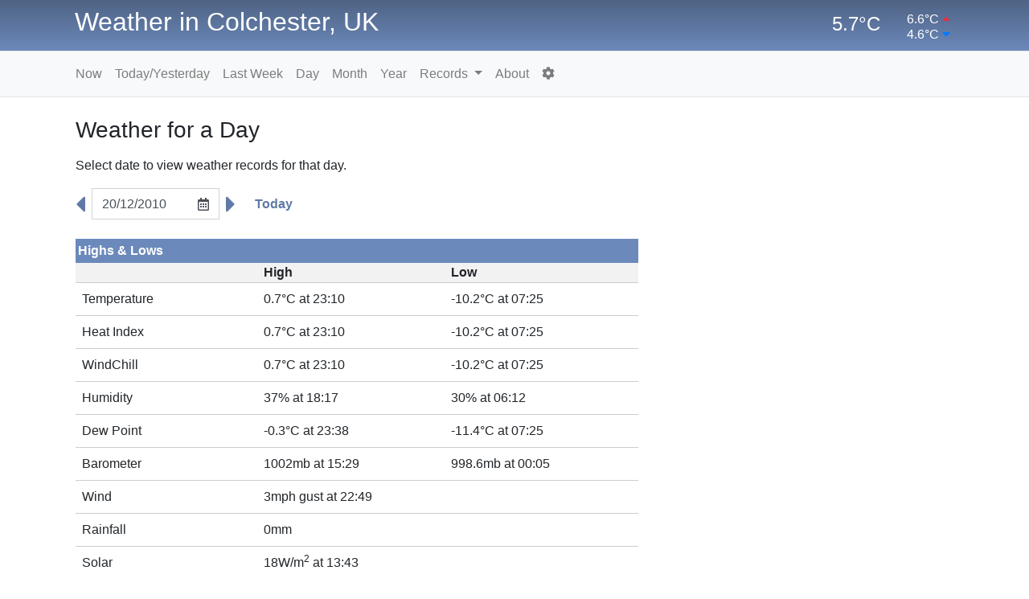

--- FILE ---
content_type: text/html; charset=utf-8
request_url: https://www.jbest.net/weather/days.aspx?d=2010-12-20
body_size: 41148
content:


<!DOCTYPE html>
<html lang="en-GB">
<head><meta charset="UTF-8" /><meta name="description" content="Live weather information from Colchester, Essex, UK. Data is updated every minute." /><meta name="viewport" content="width=device-width, initial-scale=1, shrink-to-fit=no" /><meta property="og:title" content="Live weather information from Colchester, Essex, UK" /><meta property="og:description" content="Live weather information from Colchester, Essex, UK. Data is updated every minute." /><meta property="og:image" content="http://www.jbest.net/weather/images/globe.jpg" /><meta property="og:url" content="http://www.jbest.net/weather" /><meta property="og:site_name" content="Live weather information from Colchester, UK" /><meta name="twitter:card" content="summary" /><meta name="twitter:image:alt" content="Live weather information from Colchester, UK" /><meta name="twitter:title" content="Live weather information from Colchester" /><meta name="twitter:description" content="Live weather information from Colchester, Essex, UK. Data is updated every minute." /><meta name="twitter:url" content="http://www.jbest.net/weather" /><meta name="twitter:image" content="http://www.jbest.net/weather/images/globe.jpg" /><meta name="google" content="notranslate" /><meta http-equiv="Content-Language" content="en-GB" /><title>
	Weather in Colchester - Day View
</title>
    <script type="application/ld+json">
        {
          "@context" : "https://schema.org",
          "@type" : "WebSite",
          "name" : "Live weather information from Colchester, UK",
          "alternateName" : "Live weather information from Colchester, Essex",
          "url" : "https://www.jbest.net/"
        }
    </script>
    
        <link rel="icon" type="image/x-icon" href="/favicon.ico">
        <link rel="stylesheet" href="/weather/content/bootstrap.min.css" />
        <link rel="stylesheet" href="/weather/content/site.css" />
        <link rel="stylesheet" href="/weather/content/jquery-ui.css" />
        <link rel="stylesheet" href="/weather/content/bootstrap4-toggle.min.css" />
        <link rel="stylesheet" href="/weather/content/sticky-footer-navbar.css" />
        <link rel="stylesheet" href="/weather/content/fa/css/all.css" />
        <script type="text/JavaScript" src="/weather/javascripts/popper.min.js"></script>
        <script type="text/JavaScript" src="/weather/javascripts/jquery-3.3.1.min.js"></script>
        <script type="text/JavaScript" src="/weather/javascripts/jquery-ui.js"></script>
        <script type="text/JavaScript" src="/weather/javascripts/jquery.ui.touch-punch.min.js"></script>
        <script type="text/JavaScript" src="/weather/javascripts/bootstrap4-toggle.min.js"></script>
        <script type="text/JavaScript" src="/weather/javascripts/stickyUpdate.js"></script>
        <script type="text/JavaScript" src="/weather/javascripts/helperFunctions.js"></script>
        <script type="text/JavaScript" src="/weather/javascripts/defaultbutton.js"></script>
        <script>
            $(document).ready(function () {
                getTemp();
            })
            function getTemp() {
                $.ajax({
                    type: "POST",
                    url: "default.aspx/getTemp",
                    data: JSON.stringify({ "tempUnits": $("#hfTempUnits").val() }),
                    contentType: "application/json; charset=utf-8",
                    dataType: "json",
                    success: function (response) {                       
                        if (response.d == 0) {
                            $(".wxHeader").hide();
                        } else {
                            const jTemps = response.d.split("|");
                            if (jTemps.length == 3) {
                                $("#lblHeaderTemp").html(jTemps[0]);
                                $("#lblHeaderTempHigh").html(jTemps[1]);
                                $("#lblHeaderTempLow").html(jTemps[2]);
                                $(".wxHeader").show();
                            }
                        }
                    },
                    failure: function (response) {
                    }
                });
                var t = setTimeout(getTemp, 60000);
            }
        </script>
    
    <script>
        function pageLoad() {
            var dateMax = new Date();
            var dateMin = new Date(2004, 00, 29, 00, 00, 00);
            $('#ContentPlaceHolderMain_txtStartDate').datepicker({
                dateFormat: 'dd/mm/yy',
                minDate: dateMin,
                maxDate: dateMax
                });
            }
    </script>
</head>
<body>
    <form method="post" action="./days.aspx?d=2010-12-20" id="form1">
<div class="aspNetHidden">
<input type="hidden" name="__EVENTTARGET" id="__EVENTTARGET" value="" />
<input type="hidden" name="__EVENTARGUMENT" id="__EVENTARGUMENT" value="" />
<input type="hidden" name="__LASTFOCUS" id="__LASTFOCUS" value="" />
<input type="hidden" name="__VIEWSTATE" id="__VIEWSTATE" value="9jc8feLls1HOt1UVmmABp2euQsF4GaW6j/CbSsbUHAWD1cmi9dripcPJaGQrydC90wBDkXxYW79FtWlY37FsvJxB0pVkgpTIGc5Bn4nZ97dX2cdoE05dvaBYWB/3mHCoCAJQ0KJdwvXAvX8uyuiYhBWOhHVXCX/UTVRFTgo1oTQ641sw/qk3TZu4XSTjaDYOxJkLiqpmX5fbSTlbPUUcykFZ9i0RTKfoTPnG77yfb2UoTJzleADo17XHfd7XMI2I1o/UVHd1DrNYLGqImWm2htxYAj6WiaKhq819WRauc2JtycA/Ax+6QXvxR8TMc6S9lSDrSuSmqEbgfLCN1eqTuWI82reitJKY/+Bk29EFEAV9Y0C76DZ8+q71dh/4NmqHnIEwkDVXRph087oyDPCcgsCFTeQzFa2+WrumY0tID492DjZcw0nr4Mj3fSabQCkNXByV83ujOTjTU0qMFjIT7eyP/U99ulOP7AJtZg/Lfk361xYwUA8/PrGNf2HTye/QxGA8xlSBhN4/Nr+KIoWzhDrOGBGi1qWOig1Wh32WAuJRabKpnfcLWMQcx2vZ9Vr7GTkKKBiAqcuyx3Cqz5v51bRiB3KMjU7bApaI3mDZxlzRjTJqz0vuS3MlWlrCitCzHxgzWf+Gtf1TihQ+ZL37RQqP+OZNRWmmbYR79o/vK0QoLytQ+6D/UJj3h4qRYjuDqfrcy+lu/PzIN6jc+WCQIxC9fpM+ZldG1o5KcnBW4xktxvLjWMDz12Kqt5GJf/4Wa5MPaVgrRoC3c9uwp4bGuGmBx6ZK46IeL/xlBJXkz9mjVvPYeltfuJ4R2c4qrgZYC8GJ6dzYYUMWzwqbTemL0/Ca1CHxGGd5yo3aYld+rgvCCRcNpT3BE/r24+N9LgV/+dRRjg48eS7NfL5AwgS7mrfsoyi8hi1u55Eh6MJagCdixffqN21hiHfCHqRIOk7HonRwmrnF4Y2oowSgWqwut0XJ5e2hVTy8GdvMoeirprkI6sSqUOyJ9ceon3dZB15gx1pj+c5cgp0e36ca3uQfeOetarp8pOqZjK5kdDmKkR7ms0Z6S4NQeM7/Cdh+mdH+6vFX8Mmez/DvdLjNQxlKIvVQ9iJ5majSh0Y5IdniFGY=" />
</div>

<script type="text/javascript">
//<![CDATA[
var theForm = document.forms['form1'];
if (!theForm) {
    theForm = document.form1;
}
function __doPostBack(eventTarget, eventArgument) {
    if (!theForm.onsubmit || (theForm.onsubmit() != false)) {
        theForm.__EVENTTARGET.value = eventTarget;
        theForm.__EVENTARGUMENT.value = eventArgument;
        theForm.submit();
    }
}
//]]>
</script>


<script src="/weather/WebResource.axd?d=pynGkmcFUV13He1Qd6_TZMFCktUgN9Db7HMOruhvboIUyrDqeetcs1mllmtw51A3BNv89NXrXkvGnLlDlh0nvA2&amp;t=638921898278178044" type="text/javascript"></script>


<script src="/weather/ScriptResource.axd?d=NJmAwtEo3Ipnlaxl6CMhvtS56MNjpSOxtfsZ03OzmBmQk7h1ClfmYzFHUr4FXbm_IHMBnsMGf4jiYXYImMhX8lhQuQ0LMK-gnS0wR3qHxGkL5ayteIUlRbZ1z_UlznKW4xG3m0VgxNs5IG7PB3eEvvBIz_Z39ncq4_8zCKylTE41&amp;t=ffffffffacea8b1a" type="text/javascript"></script>
<script src="/weather/ScriptResource.axd?d=dwY9oWetJoJoVpgL6Zq8OMOjsHo_WhLxyrB8JMmCMZ5122d2kYCo_VoGvcTzQE4DfO1uYvC-COcDDuBDd8JvAC50pq-7l9yGpp88rPG5ocAanRRnO9hXecMdSirQ7NFHF81wf0VR4fjecRVUa3WHplyyIUJKMTnm1NJwj9mItds1&amp;t=ffffffffacea8b1a" type="text/javascript"></script>
<div class="aspNetHidden">

	<input type="hidden" name="__VIEWSTATEGENERATOR" id="__VIEWSTATEGENERATOR" value="E6A458AF" />
	<input type="hidden" name="__EVENTVALIDATION" id="__EVENTVALIDATION" value="jVRNJYsuqmZJRp4mXVgt08eQMPxS30CJJAJ6o/EaRTGYgNUw9FqZAo1dFXdFGkU+H4fSVbyl6f2kWUp/sNkH6RD3h1s6zXk61hcV4Emmgi7pWbIxcn7yOIG+si7o0XU9jTzo8moXTkMUtWgbFtqQvoqTq7Xi9ukRkZVIv+dUm+7MWGKu3CBOD0/m16n/fKuYddBVBFpbkM7oBK06sgIoxQ==" />
</div>
        <script type="text/javascript">
//<![CDATA[
Sys.WebForms.PageRequestManager._initialize('ctl00$ctl19', 'form1', ['tctl00$ContentPlaceHolderMain$UpdatePanel1','ContentPlaceHolderMain_UpdatePanel1'], [], [], 90, 'ctl00');
//]]>
</script>

        <div id="sticky-element"></div>
        <div id="sticky-anchor"></div>
        <div class="site-header">
            <div class="container">
                <header>
                    <div class="form-row p-sm-0 p-md-1 p-lg-2">
                        <div class="col-lg-9 col-md-8 col-6">
                            <h1>Weather in Colchester, UK</h1>
                        </div>
                        <div class="col-lg-2 col-md-2 col-4 mt-2 text-right">
                            <span class="h4">
                                <label id="lblHeaderTemp" class="mb-0"></label>
                            </span>
                        </div>
                        <div class="col-lg-1 col-md-2 col-2 mt-1 text-right">
                            <div class="d-inline-block align-top">
                                <div class="form-row p-0 m-0">
                                    <div class="col-12">
                                        <div class="noLineBreak smallText wxHeader">
                                            <label id="lblHeaderTempHigh" class="mb-0"></label>
                                            <i class="fas fa-caret-up text-danger bigText"></i>
                                        </div>
                                    </div>
                                    <div class="col-12" style="margin-top: -5px;">
                                        <div class="noLineBreak smallText wxHeader">
                                            <label id="lblHeaderTempLow" class="mb-0"></label>
                                            <i class="fas fa-caret-down text-primary bigText"></i>
                                        </div>
                                    </div>
                                </div>
                            </div>
                        </div>
                    </div>
                </header>
            </div>
        </div>
        <!--navbar goes here -->
        <div id="mainNavBar" class="bg-light p-0 mb-4">
            <nav class="navbar navbar-expand-md navbar-light container">
                <button class="navbar-toggler" type="button" data-toggle="collapse" data-target="#navbarToggler01" aria-controls="navbarToggler01" aria-expanded="false" aria-label="Toggle navigation">
                    <span class="navbar-toggler-icon"></span>
                </button>
                <div class="collapse navbar-collapse ml-0" id="navbarToggler01">
                    <ul class="navbar-nav mr-auto mt-3 mt-lg-0">
                        <li class="nav-item">
                            <a class="nav-link" href="/weather/">Now</a>
                        </li>
                        <li class="nav-item">
                            <a class="nav-link" href="/weather/last2days.aspx">Today/Yesterday</a>
                        </li>
                        <li class="nav-item">
                            <a class="nav-link" href="/weather/last7days.aspx">Last Week</a>
                        </li>
                        <li class="nav-item">
                            <a class="nav-link" href="/weather/days.aspx">Day</a>
                        </li>
                        <li class="nav-item">
                            <a class="nav-link" href="/weather/month.aspx">Month</a>
                        </li>
                        <li class="nav-item">
                            <a class="nav-link" href="/weather/year.aspx">Year</a>
                        </li>

                        <li class="nav-item dropdown">
                            <a class="nav-link dropdown-toggle noLineBreak" style="outline: none;" href="#" id="navbarDropdownMenuLink1" role="button" data-toggle="dropdown" aria-haspopup="true" aria-expanded="false">Records
                            </a>
                            <div class="dropdown-menu" aria-labelledby="navbarDropdownMenuLink1">
                                <a class="dropdown-item" href="/weather/records.aspx">All Time Records</a>
                                <a class="dropdown-item" href="/weather/compareMonth.aspx">Compare Months</a>
                                <a class="dropdown-item" href="/weather/compareYear.aspx">Compare Years</a>
                            </div>
                        </li>
                        <li class="nav-item">
                            <a class="nav-link" href="/weather/about.aspx">About</a>
                        </li>
                        <li class="nav-item">
                            <a class="nav-link" href="/weather/units.aspx"><i class="fas fa-cog"></i></a>
                        </li>
                    </ul>
                </div>
            </nav>
        </div>
        <main role="main" class="container" style="padding-left: 0; padding-right: 0;">
            <div class="mainContent mx-3 mx-md-4">
                
    <div id="ContentPlaceHolderMain_UpdateProgress1" style="display:none;">
	
            <div id="loading">
                <div class="centered">
                    <img src="images/ajax-loader-big.gif" alt="Loading..." />
                </div>
            </div>
        
</div>

    <div class="h3 my-3">Weather for a Day</div>

    <div id="ContentPlaceHolderMain_UpdatePanel1">
	
            <p>
                Select date to view weather records for that day.
            </p>
            <div class="input-group ">
                <a id="ContentPlaceHolderMain_lbLeft" href="javascript:__doPostBack(&#39;ctl00$ContentPlaceHolderMain$lbLeft&#39;,&#39;&#39;)"><i class="fas fa-caret-left mr-2 pt-1" style="font-size:2em"></i></a>              
                <input name="ctl00$ContentPlaceHolderMain$txtStartDate" type="text" value="20/12/2010" onchange="javascript:setTimeout(&#39;__doPostBack(\&#39;ctl00$ContentPlaceHolderMain$txtStartDate\&#39;,\&#39;\&#39;)&#39;, 0)" onkeypress="if (WebForm_TextBoxKeyHandler(event) == false) return false;" id="ContentPlaceHolderMain_txtStartDate" class="form-control border-right-0 calControl mt-1 mt-md-0 maxWidth120" />
                <span class="input-group-append border-left-0 mt-1 mt-md-0" >
                    <span class="input-group-text bg-transparent">
                        <i class="far fa-calendar-alt"></i>
                    </span>
                </span>
                <a id="ContentPlaceHolderMain_lbRight" href="javascript:__doPostBack(&#39;ctl00$ContentPlaceHolderMain$lbRight&#39;,&#39;&#39;)"><i class="fas fa-caret-right ml-2 pt-1" style="font-size:2em"></i></a>
                <a id="ContentPlaceHolderMain_lbToday" class="pt-2 ml-4" href="javascript:__doPostBack(&#39;ctl00$ContentPlaceHolderMain$lbToday&#39;,&#39;&#39;)">Today</a>             
            </div>
            <span id="ContentPlaceHolderMain_lblError"></span>
            <div id="ContentPlaceHolderMain_dHighLows">
                <table class="table grid maxWidth700 mt-4">
                    <tr>
                        <th colspan="3">Highs &amp; Lows</th>
                    </tr>
                    <tr class="alt">
                        <td></td>
                        <td class="font-weight-bold" style="padding-top: 0; padding-bottom: 0;">High</td>
                        <td class="font-weight-bold" style="padding-top: 0; padding-bottom: 0;">Low</td>
                    </tr>
                    <tr>
                        <td>Temperature</td>
                        <td>
                            <span id="ContentPlaceHolderMain_lblTempHigh">0.7&deg;C  at 23:10</span>
                        </td>
                        <td>
                            <span id="ContentPlaceHolderMain_lblTempLow">-10.2&deg;C  at 07:25</span>
                        </td>
                    </tr>
                    <tr>
                        <td>Heat Index</td>
                        <td>
                            <span id="ContentPlaceHolderMain_lblHeatHigh">0.7&deg;C  at 23:10</span>
                        </td>
                        <td>
                            <span id="ContentPlaceHolderMain_lblHeatLow">-10.2&deg;C  at 07:25</span>
                        </td>
                    </tr>
                    <tr>
                        <td>WindChill</td>
                        <td>
                            <span id="ContentPlaceHolderMain_lblWindChillHigh">0.7&deg;C  at 23:10</span>
                        </td>
                        <td>
                            <span id="ContentPlaceHolderMain_lblWindChillLow">-10.2&deg;C  at 07:25</span>
                        </td>
                    </tr>
                    <tr>
                        <td>Humidity</td>
                        <td>
                            <span id="ContentPlaceHolderMain_lblHumHigh">37% at 18:17</span>
                        </td>
                        <td>
                            <span id="ContentPlaceHolderMain_lblHumLow">30% at 06:12</span>
                        </td>
                    </tr>
                    <tr>
                        <td>Dew Point</td>
                        <td>
                            <span id="ContentPlaceHolderMain_lblDewHigh">-0.3&deg;C  at 23:38</span>
                        </td>
                        <td>
                            <span id="ContentPlaceHolderMain_lblDewLow">-11.4&deg;C  at 07:25</span>
                        </td>
                    </tr>
                    <tr>
                        <td>Barometer</td>
                        <td>
                            <span id="ContentPlaceHolderMain_lblBaroHigh">1002mb  at 15:29</span>
                        </td>
                        <td>
                            <span id="ContentPlaceHolderMain_lblBaroLow">998.6mb  at 00:05</span>
                        </td>
                    </tr>
                    <tr>
                        <td>Wind</td>
                        <td colspan="2">
                            <span id="ContentPlaceHolderMain_lblWindHigh">3mph  gust at 22:49</span>
                        </td>
                    </tr>
                    <tr>
                        <td>Rainfall</td>
                        <td colspan="2">
                            <span id="ContentPlaceHolderMain_lblRainHigh">0mm </span>
                        </td>
                    </tr>
                    <tr>
                        <td>Solar</td>
                        <td colspan="2">
                            <span id="ContentPlaceHolderMain_lblSolarHigh">18W/m<sup>2</sup> at 13:43</span>
                        </td>
                    </tr>
                    <tr>
                        <td>UV</td>
                        <td colspan="2">
                            <span id="ContentPlaceHolderMain_lblUvHigh">0 (Low) at 00:06<div class="d-inline ml-2" style="background-color:#3ea72d;color:#3ea72d">&#9632;</div></span>
                        </td>
                    </tr>
                    <tr>
                        <td class="noLineBreak">Sunshine Hours</td>
                        <td colspan="2">
                            <span id="ContentPlaceHolderMain_lblSunShine">00:00</span>
                        </td>
                    </tr>
                </table>
            </div>
            <div id="ContentPlaceHolderMain_dGraphs">
                <div class="tableHeader mt-5 maxWidth700">Temperature for the Day</div>
                <img id="ContentPlaceHolderMain_Chart1" class="img-fluid" src="/weather/ChartImg.axd?i=charts_23/chart_23_14.png&amp;g=309d36969d3241c2ae9b37be230162b1" alt="" usemap="#ContentPlaceHolderMain_Chart1ImageMap" style="height:400px;width:700px;border-width:0px;" />
	<map name="ContentPlaceHolderMain_Chart1ImageMap" id="ContentPlaceHolderMain_Chart1ImageMap">

		<area shape="poly" coords="89,39,87,40,87,46,89,45" title="92% " alt="92% " />
		<area shape="poly" coords="93,38,91,38,91,44,93,44,91,38,89,39,89,45,91,44" title="92.9000015258789% " alt="92.9000015258789% " />
		<area shape="poly" coords="96,39,95,38,95,44,96,45,95,38,93,38,93,44,95,44" title="92.8000030517578% " alt="92.8000030517578% " />
		<area shape="poly" coords="100,40,98,40,98,46,100,46,98,40,96,39,96,45,98,46" title="92.0999984741211% " alt="92.0999984741211% " />
		<area shape="poly" coords="104,40,102,39,102,45,104,46,102,39,100,40,100,46,102,45" title="92.5999984741211% " alt="92.5999984741211% " />
		<area shape="poly" coords="107,40,106,40,106,46,107,46,106,40,104,40,104,46,106,46" title="92% " alt="92% " />
		<area shape="poly" coords="111,40,109,40,109,46,111,46,109,40,107,40,107,46,109,46" title="92% " alt="92% " />
		<area shape="poly" coords="115,40,113,40,113,46,115,46,113,40,111,40,111,46,113,46" title="92% " alt="92% " />
		<area shape="poly" coords="118,40,117,40,117,46,118,46,117,40,115,40,115,46,117,46" title="92% " alt="92% " />
		<area shape="poly" coords="122,40,120,40,120,46,122,46,120,40,118,40,118,46,120,46" title="92% " alt="92% " />
		<area shape="poly" coords="126,40,124,40,124,46,126,46,124,40,122,40,122,46,124,46" title="92% " alt="92% " />
		<area shape="poly" coords="129,40,128,40,128,46,129,46,128,40,126,40,126,46,128,46" title="92.0999984741211% " alt="92.0999984741211% " />
		<area shape="poly" coords="133,40,131,40,131,46,133,46,131,40,129,40,129,46,131,46" title="92.3000030517578% " alt="92.3000030517578% " />
		<area shape="poly" coords="137,40,135,40,135,46,137,46,135,40,133,40,133,46,135,46" title="92% " alt="92% " />
		<area shape="poly" coords="140,40,139,40,139,46,140,46,139,40,137,40,137,46,139,46" title="92% " alt="92% " />
		<area shape="poly" coords="144,39,142,39,142,45,144,45,142,39,140,40,140,46,142,45" title="92.4000015258789% " alt="92.4000015258789% " />
		<area shape="poly" coords="148,38,146,38,146,44,148,44,146,38,144,39,144,45,146,44" title="93% " alt="93% " />
		<area shape="poly" coords="151,39,150,39,150,45,151,45,150,39,148,38,148,44,150,45" title="92.6999969482422% " alt="92.6999969482422% " />
		<area shape="poly" coords="155,40,153,40,153,46,155,46,153,40,151,39,151,45,153,46" title="92.1999969482422% " alt="92.1999969482422% " />
		<area shape="poly" coords="159,39,157,40,157,46,159,45,157,40,155,40,155,46,157,46" title="92.0999984741211% " alt="92.0999984741211% " />
		<area shape="poly" coords="162,38,161,38,161,44,162,44,161,38,159,39,159,45,161,44" title="93% " alt="93% " />
		<area shape="poly" coords="166,38,164,38,164,44,166,44,164,38,162,38,162,44,164,44" title="93% " alt="93% " />
		<area shape="poly" coords="170,38,168,38,168,44,170,44,168,38,166,38,166,44,168,44" title="93% " alt="93% " />
		<area shape="poly" coords="173,38,172,38,172,44,173,44,172,38,170,38,170,44,172,44" title="93% " alt="93% " />
		<area shape="poly" coords="177,38,175,38,175,44,177,44,175,38,173,38,173,44,175,44" title="93% " alt="93% " />
		<area shape="poly" coords="181,38,179,38,179,44,181,44,179,38,177,38,177,44,179,44" title="93% " alt="93% " />
		<area shape="poly" coords="184,38,183,38,183,44,184,44,183,38,181,38,181,44,183,44" title="93% " alt="93% " />
		<area shape="poly" coords="188,38,186,38,186,44,188,44,186,38,184,38,184,44,186,44" title="93% " alt="93% " />
		<area shape="poly" coords="192,38,190,38,190,44,192,44,190,38,188,38,188,44,190,44" title="93% " alt="93% " />
		<area shape="poly" coords="195,38,194,38,194,44,195,44,194,38,192,38,192,44,194,44" title="93% " alt="93% " />
		<area shape="poly" coords="199,40,197,39,197,45,199,46,197,39,195,38,195,44,197,45" title="92.6999969482422% " alt="92.6999969482422% " />
		<area shape="poly" coords="203,40,201,40,201,46,203,46,201,40,199,40,199,46,201,46" title="92% " alt="92% " />
		<area shape="poly" coords="206,40,205,40,205,46,206,46,205,40,203,40,203,46,205,46" title="92% " alt="92% " />
		<area shape="poly" coords="210,40,208,40,208,46,210,46,208,40,206,40,206,46,208,46" title="92% " alt="92% " />
		<area shape="poly" coords="214,40,212,40,212,46,214,46,212,40,210,40,210,46,212,46" title="92% " alt="92% " />
		<area shape="poly" coords="217,40,216,40,216,46,217,46,216,40,214,40,214,46,216,46" title="92% " alt="92% " />
		<area shape="poly" coords="221,40,219,40,219,46,221,46,219,40,217,40,217,46,219,46" title="92% " alt="92% " />
		<area shape="poly" coords="225,40,223,40,223,46,225,46,223,40,221,40,221,46,223,46" title="92% " alt="92% " />
		<area shape="poly" coords="228,40,227,40,227,46,228,46,227,40,225,40,225,46,227,46" title="92% " alt="92% " />
		<area shape="poly" coords="232,40,230,40,230,46,232,46,230,40,228,40,228,46,230,46" title="92% " alt="92% " />
		<area shape="poly" coords="236,40,234,40,234,46,236,46,234,40,232,40,232,46,234,46" title="92% " alt="92% " />
		<area shape="poly" coords="239,40,238,40,238,46,239,46,238,40,236,40,236,46,238,46" title="92% " alt="92% " />
		<area shape="poly" coords="243,42,241,40,241,46,243,48,241,40,239,40,239,46,241,46" title="92% " alt="92% " />
		<area shape="poly" coords="247,43,245,43,245,49,247,49,245,43,243,42,243,48,245,49" title="91.1999969482422% " alt="91.1999969482422% " />
		<area shape="poly" coords="250,43,249,43,249,49,250,49,249,43,247,43,247,49,249,49" title="91% " alt="91% " />
		<area shape="poly" coords="254,42,252,43,252,49,254,48,252,43,250,43,250,49,252,49" title="91.0999984741211% " alt="91.0999984741211% " />
		<area shape="poly" coords="258,42,256,42,256,48,258,48,256,42,254,42,254,48,256,48" title="91.4000015258789% " alt="91.4000015258789% " />
		<area shape="poly" coords="261,42,260,42,260,48,261,48,260,42,258,42,258,48,260,48" title="91.5% " alt="91.5% " />
		<area shape="poly" coords="265,43,263,43,263,49,265,49,263,43,261,42,261,48,263,49" title="91.0999984741211% " alt="91.0999984741211% " />
		<area shape="poly" coords="269,42,267,43,267,49,269,48,267,43,265,43,265,49,267,49" title="91% " alt="91% " />
		<area shape="poly" coords="272,40,271,40,271,46,272,46,271,40,269,42,269,48,271,46" title="92% " alt="92% " />
		<area shape="poly" coords="276,40,274,40,274,46,276,46,274,40,272,40,272,46,274,46" title="92% " alt="92% " />
		<area shape="poly" coords="280,40,278,40,278,46,280,46,278,40,276,40,276,46,278,46" title="92% " alt="92% " />
		<area shape="poly" coords="283,40,282,40,282,46,283,46,282,40,280,40,280,46,282,46" title="92% " alt="92% " />
		<area shape="poly" coords="287,40,285,40,285,46,287,46,285,40,283,40,283,46,285,46" title="92% " alt="92% " />
		<area shape="poly" coords="291,40,289,40,289,46,291,46,289,40,287,40,287,46,289,46" title="92% " alt="92% " />
		<area shape="poly" coords="294,40,293,40,293,46,294,46,293,40,291,40,291,46,293,46" title="92% " alt="92% " />
		<area shape="poly" coords="298,40,296,40,296,46,298,46,296,40,294,40,294,46,296,46" title="92% " alt="92% " />
		<area shape="poly" coords="302,39,300,40,300,46,302,45,300,40,298,40,298,46,300,46" title="92.3000030517578% " alt="92.3000030517578% " />
		<area shape="poly" coords="305,38,304,38,304,44,305,44,304,38,302,39,302,45,304,44" title="93% " alt="93% " />
		<area shape="poly" coords="309,38,307,38,307,44,309,44,307,38,305,38,305,44,307,44" title="93% " alt="93% " />
		<area shape="poly" coords="313,38,311,38,311,44,313,44,311,38,309,38,309,44,311,44" title="93% " alt="93% " />
		<area shape="poly" coords="316,38,315,38,315,44,316,44,315,38,313,38,313,44,315,44" title="93% " alt="93% " />
		<area shape="poly" coords="320,38,318,38,318,44,320,44,318,38,316,38,316,44,318,44" title="93% " alt="93% " />
		<area shape="poly" coords="324,38,322,38,322,44,324,44,322,38,320,38,320,44,322,44" title="93% " alt="93% " />
		<area shape="poly" coords="327,38,326,38,326,44,327,44,326,38,324,38,324,44,326,44" title="93% " alt="93% " />
		<area shape="poly" coords="331,38,329,38,329,44,331,44,329,38,327,38,327,44,329,44" title="93% " alt="93% " />
		<area shape="poly" coords="335,38,333,38,333,44,335,44,333,38,331,38,331,44,333,44" title="93% " alt="93% " />
		<area shape="poly" coords="338,38,337,38,337,44,338,44,337,38,335,38,335,44,337,44" title="93% " alt="93% " />
		<area shape="poly" coords="342,39,340,38,340,44,342,45,340,38,338,38,338,44,340,44" title="93% " alt="93% " />
		<area shape="poly" coords="346,40,344,39,344,45,346,46,344,39,342,39,342,45,344,45" title="92.4000015258789% " alt="92.4000015258789% " />
		<area shape="poly" coords="349,40,348,40,348,46,349,46,348,40,346,40,346,46,348,46" title="92% " alt="92% " />
		<area shape="poly" coords="353,40,351,40,351,46,353,46,351,40,349,40,349,46,351,46" title="92% " alt="92% " />
		<area shape="poly" coords="357,40,355,40,355,46,357,46,355,40,353,40,353,46,355,46" title="92% " alt="92% " />
		<area shape="poly" coords="361,41,359,40,359,46,361,47,359,40,357,40,357,46,359,46" title="92% " alt="92% " />
		<area shape="poly" coords="364,42,362,41,362,47,364,48,362,41,361,41,361,47,362,47" title="91.9000015258789% " alt="91.9000015258789% " />
		<area shape="poly" coords="368,44,366,43,366,49,368,50,366,43,364,42,364,48,366,49" title="91% " alt="91% " />
		<area shape="poly" coords="372,46,370,44,370,50,372,52,370,44,368,44,368,50,370,50" title="90.5999984741211% " alt="90.5999984741211% " />
		<area shape="poly" coords="372,52,370,50,376,50,378,52,373,47,372,46,372,52,373,53" title="89.5% " alt="89.5% " />
		<area shape="poly" coords="376,57,374,55,380,55,382,57,374,55,372,52,378,52,380,55" title="87.6999969482422% " alt="87.6999969482422% " />
		<area shape="poly" coords="380,62,378,59,384,59,386,62,378,59,376,57,382,57,384,59" title="85.9000015258789% " alt="85.9000015258789% " />
		<area shape="poly" coords="383,66,381,64,387,64,389,66,381,64,380,62,386,62,387,64" title="84.1999969482422% " alt="84.1999969482422% " />
		<area shape="poly" coords="390,66,388,65,388,71,390,72,385,68,383,66,389,66,391,68" title="82.5999984741211% " alt="82.5999984741211% " />
		<area shape="poly" coords="394,65,392,66,392,72,394,71,392,66,390,66,390,72,392,72" title="82.3000030517578% " alt="82.3000030517578% " />
		<area shape="poly" coords="397,63,395,64,395,70,397,69,395,64,394,65,394,71,395,70" title="83% " alt="83% " />
		<area shape="poly" coords="401,62,399,63,399,69,401,68,399,63,397,63,397,69,399,69" title="83.5999984741211% " alt="83.5999984741211% " />
		<area shape="poly" coords="402,63,400,64,406,64,408,63,403,61,401,62,401,68,403,67" title="84% " alt="84% " />
		<area shape="poly" coords="408,57,406,58,406,64,408,63,403,61,402,63,408,63,409,61" title="85.4000015258789% " alt="85.4000015258789% " />
		<area shape="poly" coords="412,55,410,55,410,61,412,61,410,55,408,57,408,63,410,61" title="86.3000030517578% " alt="86.3000030517578% " />
		<area shape="poly" coords="416,53,414,54,414,60,416,59,414,54,412,55,412,61,414,60" title="86.8000030517578% " alt="86.8000030517578% " />
		<area shape="poly" coords="419,50,417,51,417,57,419,56,417,51,416,53,416,59,417,57" title="87.9000015258789% " alt="87.9000015258789% " />
		<area shape="poly" coords="423,48,421,50,421,56,423,54,421,50,419,50,419,56,421,56" title="88.5% " alt="88.5% " />
		<area shape="poly" coords="427,46,425,47,425,53,427,52,425,47,423,48,423,54,425,53" title="89.5% " alt="89.5% " />
		<area shape="poly" coords="430,44,428,45,428,51,430,50,428,45,427,46,427,52,428,51" title="90.0999984741211% " alt="90.0999984741211% " />
		<area shape="poly" coords="434,43,432,43,432,49,434,49,432,43,430,44,430,50,432,49" title="91% " alt="91% " />
		<area shape="poly" coords="438,42,436,43,436,49,438,48,436,43,434,43,434,49,436,49" title="91.1999969482422% " alt="91.1999969482422% " />
		<area shape="poly" coords="441,40,439,40,439,46,441,46,439,40,438,42,438,48,439,46" title="92% " alt="92% " />
		<area shape="poly" coords="445,40,443,40,443,46,445,46,443,40,441,40,441,46,443,46" title="92% " alt="92% " />
		<area shape="poly" coords="449,40,447,40,447,46,449,46,447,40,445,40,445,46,447,46" title="92% " alt="92% " />
		<area shape="poly" coords="452,40,450,40,450,46,452,46,450,40,449,40,449,46,450,46" title="92% " alt="92% " />
		<area shape="poly" coords="456,39,454,40,454,46,456,45,454,40,452,40,452,46,454,46" title="92.0999984741211% " alt="92.0999984741211% " />
		<area shape="poly" coords="460,38,458,38,458,44,460,44,458,38,456,39,456,45,458,44" title="93% " alt="93% " />
		<area shape="poly" coords="463,38,461,38,461,44,463,44,461,38,460,38,460,44,461,44" title="93% " alt="93% " />
		<area shape="poly" coords="467,37,465,38,465,44,467,43,465,38,463,38,463,44,465,44" title="93% " alt="93% " />
		<area shape="poly" coords="471,36,469,36,469,42,471,42,469,36,467,37,467,43,469,42" title="93.5999984741211% " alt="93.5999984741211% " />
		<area shape="poly" coords="474,36,472,35,472,41,474,42,472,35,471,36,471,42,472,41" title="94% " alt="94% " />
		<area shape="poly" coords="478,37,476,36,476,42,478,43,476,36,474,36,474,42,476,42" title="93.6999969482422% " alt="93.6999969482422% " />
		<area shape="poly" coords="482,38,480,38,480,44,482,44,480,38,478,37,478,43,480,44" title="93% " alt="93% " />
		<area shape="poly" coords="485,39,483,38,483,44,485,45,483,38,482,38,482,44,483,44" title="93% " alt="93% " />
		<area shape="poly" coords="489,40,487,40,487,46,489,46,487,40,485,39,485,45,487,46" title="92.0999984741211% " alt="92.0999984741211% " />
		<area shape="poly" coords="493,40,491,40,491,46,493,46,491,40,489,40,489,46,491,46" title="92% " alt="92% " />
		<area shape="poly" coords="496,40,494,40,494,46,496,46,494,40,493,40,493,46,494,46" title="92% " alt="92% " />
		<area shape="poly" coords="500,41,498,40,498,46,500,47,498,40,496,40,496,46,498,46" title="92% " alt="92% " />
		<area shape="poly" coords="504,43,502,42,502,48,504,49,502,42,500,41,500,47,502,48" title="91.5% " alt="91.5% " />
		<area shape="poly" coords="504,49,502,47,508,47,510,49,505,44,504,43,504,49,505,50" title="90.5999984741211% " alt="90.5999984741211% " />
		<area shape="poly" coords="508,53,506,51,512,51,514,53,506,51,504,49,510,49,512,51" title="89.0999984741211% " alt="89.0999984741211% " />
		<area shape="poly" coords="515,53,513,52,513,58,515,59,510,55,508,53,514,53,516,55" title="87.5999984741211% " alt="87.5999984741211% " />
		<area shape="poly" coords="518,55,516,55,516,61,518,61,516,55,515,53,515,59,516,61" title="86.5999984741211% " alt="86.5999984741211% " />
		<area shape="poly" coords="522,56,520,56,520,62,522,62,520,56,518,55,518,61,520,62" title="86% " alt="86% " />
		<area shape="poly" coords="526,56,524,56,524,62,526,62,524,56,522,56,522,62,524,62" title="86% " alt="86% " />
		<area shape="poly" coords="529,56,527,56,527,62,529,62,527,56,526,56,526,62,527,62" title="86% " alt="86% " />
		<area shape="poly" coords="533,56,531,56,531,62,533,62,531,56,529,56,529,62,531,62" title="86% " alt="86% " />
		<area shape="poly" coords="534,57,532,59,538,59,540,57,535,56,533,56,533,62,535,62" title="86.0999984741211% " alt="86.0999984741211% " />
		<area shape="poly" coords="540,52,538,52,538,58,540,58,535,55,534,57,540,57,541,55" title="87.6999969482422% " alt="87.6999969482422% " />
		<area shape="poly" coords="544,53,542,52,542,58,544,59,542,52,540,52,540,58,542,58" title="87.5% " alt="87.5% " />
		<area shape="poly" coords="548,54,546,54,546,60,548,60,546,54,544,53,544,59,546,60" title="87% " alt="87% " />
		<area shape="poly" coords="551,53,549,54,549,60,551,59,549,54,548,54,548,60,549,60" title="87% " alt="87% " />
		<area shape="poly" coords="555,52,553,53,553,59,555,58,553,53,551,53,551,59,553,59" title="87.0999984741211% " alt="87.0999984741211% " />
		<area shape="poly" coords="559,50,557,51,557,57,559,56,557,51,555,52,555,58,557,57" title="88% " alt="88% " />
		<area shape="poly" coords="562,49,560,50,560,56,562,55,560,50,559,50,559,56,560,56" title="88.4000015258789% " alt="88.4000015258789% " />
		<area shape="poly" coords="566,48,564,48,564,54,566,54,564,48,562,49,562,55,564,54" title="89% " alt="89% " />
		<area shape="poly" coords="570,46,568,47,568,53,570,52,568,47,566,48,566,54,568,53" title="89.5% " alt="89.5% " />
		<area shape="poly" coords="573,45,571,46,571,52,573,51,571,46,570,46,570,52,571,52" title="90% " alt="90% " />
		<area shape="poly" coords="577,44,575,45,575,51,577,50,575,45,573,45,573,51,575,51" title="90.4000015258789% " alt="90.4000015258789% " />
		<area shape="poly" coords="581,42,579,43,579,49,581,48,579,43,577,44,577,50,579,49" title="91% " alt="91% " />
		<area shape="poly" coords="584,41,582,41,582,47,584,47,582,41,581,42,581,48,582,47" title="91.8000030517578% " alt="91.8000030517578% " />
		<area shape="poly" coords="588,40,586,40,586,46,588,46,586,40,584,41,584,47,586,46" title="92% " alt="92% " />
		<area shape="poly" coords="592,40,590,40,590,46,592,46,590,40,588,40,588,46,590,46" title="92% " alt="92% " />
		<area shape="poly" coords="595,40,593,40,593,46,595,46,593,40,592,40,592,46,593,46" title="92% " alt="92% " />
		<area shape="poly" coords="599,40,597,40,597,46,599,46,597,40,595,40,595,46,597,46" title="92% " alt="92% " />
		<area shape="poly" coords="603,40,601,40,601,46,603,46,601,40,599,40,599,46,601,46" title="92% " alt="92% " />
		<area shape="poly" coords="606,39,604,40,604,46,606,45,604,40,603,40,603,46,604,46" title="92.1999969482422% " alt="92.1999969482422% " />
		<area shape="poly" coords="610,38,608,38,608,44,610,44,608,38,606,39,606,45,608,44" title="93% " alt="93% " />
		<area shape="poly" coords="612,38,610,38,610,44,612,44" title="93% " alt="93% " />
		<area shape="poly" coords="89,172,87,173,87,179,89,178" title="-6.2°C" alt="-6.2°C" />
		<area shape="poly" coords="93,172,91,171,91,177,93,178,91,171,89,172,89,178,91,177" title="-6.1°C" alt="-6.1°C" />
		<area shape="poly" coords="93,178,92,176,98,176,99,178,95,173,93,172,93,178,95,179" title="-6.2°C" alt="-6.2°C" />
		<area shape="poly" coords="100,176,98,177,98,183,100,182,95,180,93,178,99,178,101,180" title="-6.4°C" alt="-6.4°C" />
		<area shape="poly" coords="104,176,102,175,102,181,104,182,102,175,100,176,100,182,102,181" title="-6.3°C" alt="-6.3°C" />
		<area shape="poly" coords="107,178,106,177,106,183,107,184,106,177,104,176,104,182,106,183" title="-6.4°C" alt="-6.4°C" />
		<area shape="poly" coords="108,184,106,182,112,182,114,184,109,179,107,178,107,184,109,185" title="-6.5°C" alt="-6.5°C" />
		<area shape="poly" coords="112,189,110,186,116,186,118,189,110,186,108,184,114,184,116,186" title="-6.7°C" alt="-6.7°C" />
		<area shape="poly" coords="115,195,114,191,120,191,121,195,114,191,112,189,118,189,120,191" title="-7°C" alt="-7°C" />
		<area shape="poly" coords="119,201,117,199,123,199,125,201,117,199,115,195,121,195,123,199" title="-7.4°C" alt="-7.4°C" />
		<area shape="poly" coords="123,199,121,203,127,203,129,199,121,203,119,201,125,201,127,203" title="-7.6°C" alt="-7.6°C" />
		<area shape="poly" coords="126,197,125,195,131,195,132,197,125,195,123,199,129,199,131,195" title="-7.2°C" alt="-7.2°C" />
		<area shape="poly" coords="130,203,128,199,134,199,136,203,128,199,126,197,132,197,134,199" title="-7.4°C" alt="-7.4°C" />
		<area shape="poly" coords="137,204,135,203,135,209,137,210,132,206,130,203,136,203,138,206" title="-7.8°C" alt="-7.8°C" />
		<area shape="poly" coords="137,206,136,208,142,208,143,206,139,205,137,204,137,210,139,211" title="-7.9°C" alt="-7.9°C" />
		<area shape="poly" coords="141,201,139,204,145,204,147,201,139,204,137,206,143,206,145,204" title="-7.7°C" alt="-7.7°C" />
		<area shape="poly" coords="145,200,143,197,149,197,151,200,143,197,141,201,147,201,149,197" title="-7.3°C" alt="-7.3°C" />
		<area shape="poly" coords="148,206,147,203,153,203,154,206,147,203,145,200,151,200,153,203" title="-7.6°C" alt="-7.6°C" />
		<area shape="poly" coords="155,208,153,207,153,213,155,214,150,210,148,206,154,206,156,210" title="-8°C" alt="-8°C" />
		<area shape="poly" coords="156,210,154,212,160,212,162,210,157,209,155,208,155,214,157,215" title="-8.1°C" alt="-8.1°C" />
		<area shape="poly" coords="162,205,161,205,161,211,162,211,158,208,156,210,162,210,164,208" title="-7.9°C" alt="-7.9°C" />
		<area shape="poly" coords="166,206,164,205,164,211,166,212,164,205,162,205,162,211,164,211" title="-7.9°C" alt="-7.9°C" />
		<area shape="poly" coords="170,206,168,207,168,213,170,212,168,207,166,206,166,212,168,213" title="-8°C" alt="-8°C" />
		<area shape="poly" coords="170,205,169,208,175,208,176,205,172,205,170,206,170,212,172,211" title="-7.9°C" alt="-7.9°C" />
		<area shape="poly" coords="177,201,175,200,175,206,177,207,172,203,170,205,176,205,178,203" title="-7.6°C" alt="-7.6°C" />
		<area shape="poly" coords="178,206,176,204,182,204,184,206,179,201,177,201,177,207,179,207" title="-7.7°C" alt="-7.7°C" />
		<area shape="poly" coords="184,206,183,205,183,211,184,212,180,208,178,206,184,206,186,208" title="-7.9°C" alt="-7.9°C" />
		<area shape="poly" coords="185,212,183,210,189,210,191,212,186,207,184,206,184,212,186,213" title="-8°C" alt="-8°C" />
		<area shape="poly" coords="192,212,190,211,190,217,192,218,187,214,185,212,191,212,193,214" title="-8.2°C" alt="-8.2°C" />
		<area shape="poly" coords="192,218,191,216,197,216,198,218,194,213,192,212,192,218,194,219" title="-8.3°C" alt="-8.3°C" />
		<area shape="poly" coords="196,221,194,220,200,220,202,221,194,220,192,218,198,218,200,220" title="-8.5°C" alt="-8.5°C" />
		<area shape="poly" coords="200,225,198,223,204,223,206,225,198,223,196,221,202,221,204,223" title="-8.7°C" alt="-8.7°C" />
		<area shape="poly" coords="206,224,205,224,205,230,206,230,202,227,200,225,206,225,208,227" title="-8.9°C" alt="-8.9°C" />
		<area shape="poly" coords="207,229,205,227,211,227,213,229,208,224,206,224,206,230,208,230" title="-8.9°C" alt="-8.9°C" />
		<area shape="poly" coords="211,233,209,231,215,231,217,233,209,231,207,229,213,229,215,231" title="-9.1°C" alt="-9.1°C" />
		<area shape="poly" coords="217,232,216,232,216,238,217,238,213,235,211,233,217,233,219,235" title="-9.3°C" alt="-9.3°C" />
		<area shape="poly" coords="218,238,216,236,222,236,224,238,219,233,217,232,217,238,219,239" title="-9.4°C" alt="-9.4°C" />
		<area shape="poly" coords="225,237,223,237,223,243,225,243,220,240,218,238,224,238,226,240" title="-9.6°C" alt="-9.6°C" />
		<area shape="poly" coords="228,237,227,237,227,243,228,243,227,237,225,237,225,243,227,243" title="-9.6°C" alt="-9.6°C" />
		<area shape="poly" coords="232,236,230,237,230,243,232,242,230,237,228,237,228,243,230,243" title="-9.6°C" alt="-9.6°C" />
		<area shape="poly" coords="233,240,231,238,237,238,239,240,234,235,232,236,232,242,234,241" title="-9.5°C" alt="-9.5°C" />
		<area shape="poly" coords="239,240,238,239,238,245,239,246,235,242,233,240,239,240,241,242" title="-9.7°C" alt="-9.7°C" />
		<area shape="poly" coords="243,242,241,241,241,247,243,248,241,241,239,240,239,246,241,247" title="-9.8°C" alt="-9.8°C" />
		<area shape="poly" coords="244,249,242,246,248,246,250,249,245,243,243,242,243,248,245,249" title="-9.9°C" alt="-9.9°C" />
		<area shape="poly" coords="247,250,246,251,252,251,253,250,246,251,244,249,250,249,252,251" title="-10.2°C" alt="-10.2°C" />
		<area shape="poly" coords="251,246,249,248,255,248,257,246,249,248,247,250,253,250,255,248" title="-10°C" alt="-10°C" />
		<area shape="poly" coords="258,240,256,241,256,247,258,246,253,244,251,246,257,246,259,244" title="-9.8°C" alt="-9.8°C" />
		<area shape="poly" coords="261,239,260,239,260,245,261,245,260,239,258,240,258,246,260,245" title="-9.7°C" alt="-9.7°C" />
		<area shape="poly" coords="265,238,263,239,263,245,265,244,263,239,261,239,261,245,263,245" title="-9.7°C" alt="-9.7°C" />
		<area shape="poly" coords="266,238,264,240,270,240,272,238,267,237,265,238,265,244,267,243" title="-9.6°C" alt="-9.6°C" />
		<area shape="poly" coords="272,232,271,233,271,239,272,238,268,236,266,238,272,238,274,236" title="-9.4°C" alt="-9.4°C" />
		<area shape="poly" coords="276,232,274,232,274,238,276,238,274,232,272,232,272,238,274,238" title="-9.3°C" alt="-9.3°C" />
		<area shape="poly" coords="280,231,278,232,278,238,280,237,278,232,276,232,276,238,278,238" title="-9.3°C" alt="-9.3°C" />
		<area shape="poly" coords="283,229,282,230,282,236,283,235,282,230,280,231,280,237,282,236" title="-9.2°C" alt="-9.2°C" />
		<area shape="poly" coords="284,227,282,231,288,231,290,227,285,228,283,229,283,235,285,234" title="-9.1°C" alt="-9.1°C" />
		<area shape="poly" coords="288,215,286,223,292,223,294,215,286,223,284,227,290,227,292,223" title="-8.7°C" alt="-8.7°C" />
		<area shape="poly" coords="291,201,290,206,296,206,297,201,290,206,288,215,294,215,296,206" title="-7.8°C" alt="-7.8°C" />
		<area shape="poly" coords="298,190,296,192,296,198,298,196,293,195,291,201,297,201,299,195" title="-7.2°C" alt="-7.2°C" />
		<area shape="poly" coords="299,187,297,191,303,191,305,187,300,188,298,190,298,196,300,194" title="-7°C" alt="-7°C" />
		<area shape="poly" coords="302,180,301,182,307,182,308,180,301,182,299,187,305,187,307,182" title="-6.5°C" alt="-6.5°C" />
		<area shape="poly" coords="306,176,304,178,310,178,312,176,304,178,302,180,308,180,310,178" title="-6.3°C" alt="-6.3°C" />
		<area shape="poly" coords="310,169,308,174,314,174,316,169,308,174,306,176,312,176,314,174" title="-6.1°C" alt="-6.1°C" />
		<area shape="poly" coords="313,159,312,163,318,163,319,159,312,163,310,169,316,169,318,163" title="-5.5°C" alt="-5.5°C" />
		<area shape="poly" coords="317,152,315,156,321,156,323,152,315,156,313,159,319,159,321,156" title="-5.1°C" alt="-5.1°C" />
		<area shape="poly" coords="324,144,322,145,322,151,324,150,319,148,317,152,323,152,325,148" title="-4.7°C" alt="-4.7°C" />
		<area shape="poly" coords="324,144,323,146,329,146,330,144,326,143,324,144,324,150,326,149" title="-4.6°C" alt="-4.6°C" />
		<area shape="poly" coords="328,140,326,143,332,143,334,140,326,143,324,144,330,144,332,143" title="-4.4°C" alt="-4.4°C" />
		<area shape="poly" coords="332,134,330,137,336,137,338,134,330,137,328,140,334,140,336,137" title="-4.1°C" alt="-4.1°C" />
		<area shape="poly" coords="335,129,334,131,340,131,341,129,334,131,332,134,338,134,340,131" title="-3.8°C" alt="-3.8°C" />
		<area shape="poly" coords="342,124,340,125,340,131,342,130,337,128,335,129,341,129,343,128" title="-3.6°C" alt="-3.6°C" />
		<area shape="poly" coords="346,122,344,123,344,129,346,128,344,123,342,124,342,130,344,129" title="-3.5°C" alt="-3.5°C" />
		<area shape="poly" coords="346,121,345,124,351,124,352,121,348,121,346,122,346,128,348,127" title="-3.4°C" alt="-3.4°C" />
		<area shape="poly" coords="350,115,348,118,354,118,356,115,348,118,346,121,352,121,354,118" title="-3.1°C" alt="-3.1°C" />
		<area shape="poly" coords="357,109,355,110,355,116,357,115,352,113,350,115,356,115,358,113" title="-2.8°C" alt="-2.8°C" />
		<area shape="poly" coords="361,108,359,108,359,114,361,114,359,108,357,109,357,115,359,114" title="-2.7°C" alt="-2.7°C" />
		<area shape="poly" coords="361,109,359,111,365,111,367,109,362,108,361,108,361,114,362,114" title="-2.7°C" alt="-2.7°C" />
		<area shape="poly" coords="365,104,363,107,369,107,371,104,363,107,361,109,367,109,369,107" title="-2.5°C" alt="-2.5°C" />
		<area shape="poly" coords="369,98,367,101,373,101,375,98,367,101,365,104,371,104,373,101" title="-2.2°C" alt="-2.2°C" />
		<area shape="poly" coords="372,90,370,94,376,94,378,90,370,94,369,98,375,98,376,94" title="-1.8°C" alt="-1.8°C" />
		<area shape="poly" coords="376,83,374,86,380,86,382,83,374,86,372,90,378,90,380,86" title="-1.4°C" alt="-1.4°C" />
		<area shape="poly" coords="380,77,378,81,384,81,386,77,378,81,376,83,382,83,384,81" title="-1.1°C" alt="-1.1°C" />
		<area shape="poly" coords="383,69,381,73,387,73,389,69,381,73,380,77,386,77,387,73" title="-0.7°C" alt="-0.7°C" />
		<area shape="poly" coords="387,63,385,66,391,66,393,63,385,66,383,69,389,69,391,66" title="-0.3°C" alt="-0.3°C" />
		<area shape="poly" coords="394,57,392,57,392,63,394,63,389,60,387,63,393,63,395,60" title="0°C" alt="0°C" />
		<area shape="poly" coords="394,62,392,60,398,60,400,62,395,57,394,57,394,63,395,63" title="0°C" alt="0°C" />
		<area shape="poly" coords="401,62,399,61,399,67,401,68,396,64,394,62,400,62,402,64" title="-0.2°C" alt="-0.2°C" />
		<area shape="poly" coords="402,68,400,66,406,66,408,68,403,63,401,62,401,68,403,69" title="-0.3°C" alt="-0.3°C" />
		<area shape="poly" coords="408,69,406,68,406,74,408,75,403,71,402,68,408,68,409,71" title="-0.6°C" alt="-0.6°C" />
		<area shape="poly" coords="409,78,407,73,413,73,415,78,410,70,408,69,408,75,410,76" title="-0.7°C" alt="-0.7°C" />
		<area shape="poly" coords="413,85,411,83,417,83,419,85,411,83,409,78,415,78,417,83" title="-1.2°C" alt="-1.2°C" />
		<area shape="poly" coords="416,91,414,88,420,88,422,91,414,88,413,85,419,85,420,88" title="-1.5°C" alt="-1.5°C" />
		<area shape="poly" coords="420,97,418,94,424,94,426,97,418,94,416,91,422,91,424,94" title="-1.8°C" alt="-1.8°C" />
		<area shape="poly" coords="424,102,422,99,428,99,430,102,422,99,420,97,426,97,428,99" title="-2.1°C" alt="-2.1°C" />
		<area shape="poly" coords="427,107,425,105,431,105,433,107,425,105,424,102,430,102,431,105" title="-2.4°C" alt="-2.4°C" />
		<area shape="poly" coords="431,111,429,109,435,109,437,111,429,109,427,107,433,107,435,109" title="-2.6°C" alt="-2.6°C" />
		<area shape="poly" coords="438,110,436,110,436,116,438,116,433,113,431,111,437,111,439,113" title="-2.8°C" alt="-2.8°C" />
		<area shape="poly" coords="441,110,439,111,439,117,441,116,439,111,438,110,438,116,439,117" title="-2.9°C" alt="-2.9°C" />
		<area shape="poly" coords="445,109,443,110,443,116,445,115,443,110,441,110,441,116,443,116" title="-2.8°C" alt="-2.8°C" />
		<area shape="poly" coords="446,115,444,111,450,111,452,115,447,108,445,109,445,115,447,114" title="-2.7°C" alt="-2.7°C" />
		<area shape="poly" coords="449,124,447,120,453,120,455,124,447,120,446,115,452,115,453,120" title="-3.2°C" alt="-3.2°C" />
		<area shape="poly" coords="453,126,451,128,457,128,459,126,451,128,449,124,455,124,457,128" title="-3.6°C" alt="-3.6°C" />
		<area shape="poly" coords="457,121,455,124,461,124,463,121,455,124,453,126,459,126,461,124" title="-3.4°C" alt="-3.4°C" />
		<area shape="poly" coords="463,115,461,115,461,121,463,121,458,118,457,121,463,121,464,118" title="-3.1°C" alt="-3.1°C" />
		<area shape="poly" coords="464,116,462,118,468,118,470,116,465,115,463,115,463,121,465,121" title="-3.1°C" alt="-3.1°C" />
		<area shape="poly" coords="468,113,466,114,472,114,474,113,466,114,464,116,470,116,472,114" title="-2.9°C" alt="-2.9°C" />
		<area shape="poly" coords="474,107,472,108,472,114,474,113,469,111,468,113,474,113,475,111" title="-2.7°C" alt="-2.7°C" />
		<area shape="poly" coords="478,105,476,106,476,112,478,111,476,106,474,107,474,113,476,112" title="-2.6°C" alt="-2.6°C" />
		<area shape="poly" coords="482,105,480,104,480,110,482,111,480,104,478,105,478,111,480,110" title="-2.5°C" alt="-2.5°C" />
		<area shape="poly" coords="485,107,483,106,483,112,485,113,483,106,482,105,482,111,483,112" title="-2.6°C" alt="-2.6°C" />
		<area shape="poly" coords="489,107,487,108,487,114,489,113,487,108,485,107,485,113,487,114" title="-2.7°C" alt="-2.7°C" />
		<area shape="poly" coords="493,105,491,106,491,112,493,111,491,106,489,107,489,113,491,112" title="-2.6°C" alt="-2.6°C" />
		<area shape="poly" coords="493,105,491,107,497,107,499,105,494,104,493,105,493,111,494,110" title="-2.5°C" alt="-2.5°C" />
		<area shape="poly" coords="497,100,495,103,501,103,503,100,495,103,493,105,499,105,501,103" title="-2.3°C" alt="-2.3°C" />
		<area shape="poly" coords="501,96,499,98,505,98,507,96,499,98,497,100,503,100,505,98" title="-2°C" alt="-2°C" />
		<area shape="poly" coords="504,92,502,94,508,94,510,92,502,94,501,96,507,96,508,94" title="-1.8°C" alt="-1.8°C" />
		<area shape="poly" coords="511,87,509,87,509,93,511,93,506,90,504,92,510,92,512,90" title="-1.6°C" alt="-1.6°C" />
		<area shape="poly" coords="515,87,513,87,513,93,515,93,513,87,511,87,511,93,513,93" title="-1.6°C" alt="-1.6°C" />
		<area shape="poly" coords="518,87,516,87,516,93,518,93,516,87,515,87,515,93,516,93" title="-1.6°C" alt="-1.6°C" />
		<area shape="poly" coords="522,87,520,87,520,93,522,93,520,87,518,87,518,93,520,93" title="-1.6°C" alt="-1.6°C" />
		<area shape="poly" coords="526,87,524,87,524,93,526,93,524,87,522,87,522,93,524,93" title="-1.6°C" alt="-1.6°C" />
		<area shape="poly" coords="526,92,524,90,530,90,532,92,527,87,526,87,526,93,527,93" title="-1.6°C" alt="-1.6°C" />
		<area shape="poly" coords="530,97,528,94,534,94,536,97,528,94,526,92,532,92,534,94" title="-1.8°C" alt="-1.8°C" />
		<area shape="poly" coords="537,95,535,96,535,102,537,101,532,99,530,97,536,97,538,99" title="-2.1°C" alt="-2.1°C" />
		<area shape="poly" coords="537,95,535,98,541,98,543,95,538,95,537,95,537,101,538,101" title="-2°C" alt="-2°C" />
		<area shape="poly" coords="541,88,539,92,545,92,547,88,539,92,537,95,543,95,545,92" title="-1.7°C" alt="-1.7°C" />
		<area shape="poly" coords="545,82,543,84,549,84,551,82,543,84,541,88,547,88,549,84" title="-1.3°C" alt="-1.3°C" />
		<area shape="poly" coords="548,77,546,79,552,79,554,77,546,79,545,82,551,82,552,79" title="-1°C" alt="-1°C" />
		<area shape="poly" coords="555,72,553,72,553,78,555,78,550,75,548,77,554,77,556,75" title="-0.8°C" alt="-0.8°C" />
		<area shape="poly" coords="559,71,557,72,557,78,559,77,557,72,555,72,555,78,557,78" title="-0.8°C" alt="-0.8°C" />
		<area shape="poly" coords="562,70,560,70,560,76,562,76,560,70,559,71,559,77,560,76" title="-0.7°C" alt="-0.7°C" />
		<area shape="poly" coords="563,71,561,73,567,73,569,71,564,70,562,70,562,76,564,76" title="-0.7°C" alt="-0.7°C" />
		<area shape="poly" coords="570,66,568,66,568,72,570,72,565,69,563,71,569,71,571,69" title="-0.5°C" alt="-0.5°C" />
		<area shape="poly" coords="573,67,571,66,571,72,573,73,571,66,570,66,570,72,571,72" title="-0.5°C" alt="-0.5°C" />
		<area shape="poly" coords="574,68,572,71,578,71,580,68,575,68,573,67,573,73,575,74" title="-0.6°C" alt="-0.6°C" />
		<area shape="poly" coords="578,63,576,66,582,66,584,63,576,66,574,68,580,68,582,66" title="-0.3°C" alt="-0.3°C" />
		<area shape="poly" coords="581,57,579,60,585,60,587,57,579,60,578,63,584,63,585,60" title="0°C" alt="0°C" />
		<area shape="poly" coords="588,50,586,51,586,57,588,56,583,54,581,57,587,57,589,54" title="0.3°C" alt="0.3°C" />
		<area shape="poly" coords="589,51,587,52,593,52,595,51,590,49,588,50,588,56,590,55" title="0.4°C" alt="0.4°C" />
		<area shape="poly" coords="595,45,593,46,593,52,595,51,590,49,589,51,595,51,596,49" title="0.6°C" alt="0.6°C" />
		<area shape="poly" coords="599,44,597,44,597,50,599,50,597,44,595,45,595,51,597,50" title="0.7°C" alt="0.7°C" />
		<area shape="poly" coords="603,44,601,44,601,50,603,50,601,44,599,44,599,50,601,50" title="0.7°C" alt="0.7°C" />
		<area shape="poly" coords="606,44,604,44,604,50,606,50,604,44,603,44,603,50,604,50" title="0.7°C" alt="0.7°C" />
		<area shape="poly" coords="610,44,608,44,608,50,610,50,608,44,606,44,606,50,608,50" title="0.7°C" alt="0.7°C" />
		<area shape="poly" coords="612,44,610,44,610,50,612,50" title="0.7°C" alt="0.7°C" />
		<area shape="poly" coords="89,172,87,173,87,179,89,178" title="-6.2°C" alt="-6.2°C" />
		<area shape="poly" coords="93,171,91,171,91,177,93,177,91,171,89,172,89,178,91,177" title="-6.1°C" alt="-6.1°C" />
		<area shape="poly" coords="93,176,92,174,98,174,99,176,95,171,93,171,93,177,95,177" title="-6.1°C" alt="-6.1°C" />
		<area shape="poly" coords="100,175,98,175,98,181,100,181,95,178,93,176,99,176,101,178" title="-6.3°C" alt="-6.3°C" />
		<area shape="poly" coords="104,175,102,175,102,181,104,181,102,175,100,175,100,181,102,181" title="-6.3°C" alt="-6.3°C" />
		<area shape="poly" coords="107,176,106,175,106,181,107,182,106,175,104,175,104,181,106,181" title="-6.3°C" alt="-6.3°C" />
		<area shape="poly" coords="111,178,109,177,109,183,111,184,109,177,107,176,107,182,109,183" title="-6.4°C" alt="-6.4°C" />
		<area shape="poly" coords="112,186,110,182,116,182,118,186,113,179,111,178,111,184,113,185" title="-6.5°C" alt="-6.5°C" />
		<area shape="poly" coords="115,193,114,189,120,189,121,193,114,189,112,186,118,186,120,189" title="-6.9°C" alt="-6.9°C" />
		<area shape="poly" coords="119,199,117,197,123,197,125,199,117,197,115,193,121,193,123,197" title="-7.3°C" alt="-7.3°C" />
		<area shape="poly" coords="123,197,121,201,127,201,129,197,121,201,119,199,125,199,127,201" title="-7.5°C" alt="-7.5°C" />
		<area shape="poly" coords="129,190,128,190,128,196,129,196,125,193,123,197,129,197,131,193" title="-7.1°C" alt="-7.1°C" />
		<area shape="poly" coords="130,199,128,193,134,193,136,199,131,190,129,190,129,196,131,196" title="-7.1°C" alt="-7.1°C" />
		<area shape="poly" coords="137,202,135,201,135,207,137,208,132,204,130,199,136,199,138,204" title="-7.7°C" alt="-7.7°C" />
		<area shape="poly" coords="137,204,136,206,142,206,143,204,139,203,137,202,137,208,139,209" title="-7.8°C" alt="-7.8°C" />
		<area shape="poly" coords="141,197,139,201,145,201,147,197,139,201,137,204,143,204,145,201" title="-7.5°C" alt="-7.5°C" />
		<area shape="poly" coords="145,196,143,193,149,193,151,196,143,193,141,197,147,197,149,193" title="-7.1°C" alt="-7.1°C" />
		<area shape="poly" coords="148,204,147,199,153,199,154,204,147,199,145,196,151,196,153,199" title="-7.4°C" alt="-7.4°C" />
		<area shape="poly" coords="155,206,153,205,153,211,155,212,150,208,148,204,154,204,156,208" title="-7.9°C" alt="-7.9°C" />
		<area shape="poly" coords="156,208,154,210,160,210,162,208,157,207,155,206,155,212,157,213" title="-8°C" alt="-8°C" />
		<area shape="poly" coords="162,204,161,203,161,209,162,210,158,206,156,208,162,208,164,206" title="-7.8°C" alt="-7.8°C" />
		<area shape="poly" coords="166,204,164,205,164,211,166,210,164,205,162,204,162,210,164,211" title="-7.9°C" alt="-7.9°C" />
		<area shape="poly" coords="170,202,168,203,168,209,170,208,168,203,166,204,166,210,168,209" title="-7.8°C" alt="-7.8°C" />
		<area shape="poly" coords="170,203,169,204,175,204,176,203,172,201,170,202,170,208,172,207" title="-7.7°C" alt="-7.7°C" />
		<area shape="poly" coords="177,198,175,198,175,204,177,204,172,201,170,203,176,203,178,201" title="-7.5°C" alt="-7.5°C" />
		<area shape="poly" coords="178,204,176,201,182,201,184,204,179,198,177,198,177,204,179,204" title="-7.5°C" alt="-7.5°C" />
		<area shape="poly" coords="184,203,183,203,183,209,184,209,180,206,178,204,184,204,186,206" title="-7.8°C" alt="-7.8°C" />
		<area shape="poly" coords="185,210,183,206,189,206,191,210,186,203,184,203,184,209,186,209" title="-7.8°C" alt="-7.8°C" />
		<area shape="poly" coords="192,211,190,211,190,217,192,217,187,214,185,210,191,210,193,214" title="-8.2°C" alt="-8.2°C" />
		<area shape="poly" coords="195,212,194,211,194,217,195,218,194,211,192,211,192,217,194,217" title="-8.2°C" alt="-8.2°C" />
		<area shape="poly" coords="196,219,194,216,200,216,202,219,197,213,195,212,195,218,197,219" title="-8.3°C" alt="-8.3°C" />
		<area shape="poly" coords="200,223,198,221,204,221,206,223,198,221,196,219,202,219,204,221" title="-8.6°C" alt="-8.6°C" />
		<area shape="poly" coords="206,223,205,222,205,228,206,229,202,225,200,223,206,223,208,225" title="-8.8°C" alt="-8.8°C" />
		<area shape="poly" coords="210,224,208,224,208,230,210,230,208,224,206,223,206,229,208,230" title="-8.9°C" alt="-8.9°C" />
		<area shape="poly" coords="211,230,209,227,215,227,217,230,212,224,210,224,210,230,212,230" title="-8.9°C" alt="-8.9°C" />
		<area shape="poly" coords="217,231,216,230,216,236,217,237,213,233,211,230,217,230,219,233" title="-9.2°C" alt="-9.2°C" />
		<area shape="poly" coords="218,236,216,235,222,235,224,236,219,232,217,231,217,237,219,238" title="-9.3°C" alt="-9.3°C" />
		<area shape="poly" coords="225,236,223,235,223,241,225,242,220,238,218,236,224,236,226,238" title="-9.5°C" alt="-9.5°C" />
		<area shape="poly" coords="225,238,224,240,230,240,231,238,227,237,225,236,225,242,227,243" title="-9.6°C" alt="-9.6°C" />
		<area shape="poly" coords="232,233,230,233,230,239,232,239,227,236,225,238,231,238,233,236" title="-9.4°C" alt="-9.4°C" />
		<area shape="poly" coords="233,238,231,236,237,236,239,238,234,233,232,233,232,239,234,239" title="-9.4°C" alt="-9.4°C" />
		<area shape="poly" coords="239,238,238,237,238,243,239,244,235,240,233,238,239,238,241,240" title="-9.6°C" alt="-9.6°C" />
		<area shape="poly" coords="240,244,238,242,244,242,246,244,241,239,239,238,239,244,241,245" title="-9.7°C" alt="-9.7°C" />
		<area shape="poly" coords="244,248,242,246,248,246,250,248,242,246,240,244,246,244,248,246" title="-9.9°C" alt="-9.9°C" />
		<area shape="poly" coords="247,248,246,250,252,250,253,248,246,250,244,248,250,248,252,250" title="-10.1°C" alt="-10.1°C" />
		<area shape="poly" coords="251,244,249,246,255,246,257,244,249,246,247,248,253,248,255,246" title="-9.9°C" alt="-9.9°C" />
		<area shape="poly" coords="258,238,256,239,256,245,258,244,253,242,251,244,257,244,259,242" title="-9.7°C" alt="-9.7°C" />
		<area shape="poly" coords="261,237,260,237,260,243,261,243,260,237,258,238,258,244,260,243" title="-9.6°C" alt="-9.6°C" />
		<area shape="poly" coords="265,236,263,237,263,243,265,242,263,237,261,237,261,243,263,243" title="-9.6°C" alt="-9.6°C" />
		<area shape="poly" coords="266,236,264,238,270,238,272,236,267,235,265,236,265,242,267,241" title="-9.5°C" alt="-9.5°C" />
		<area shape="poly" coords="272,232,271,232,271,238,272,238,268,235,266,236,272,236,274,235" title="-9.3°C" alt="-9.3°C" />
		<area shape="poly" coords="276,232,274,232,274,238,276,238,274,232,272,232,272,238,274,238" title="-9.3°C" alt="-9.3°C" />
		<area shape="poly" coords="277,233,275,235,281,235,283,233,278,232,276,232,276,238,278,238" title="-9.3°C" alt="-9.3°C" />
		<area shape="poly" coords="283,227,282,228,282,234,283,233,279,231,277,233,283,233,285,231" title="-9.1°C" alt="-9.1°C" />
		<area shape="poly" coords="284,222,282,229,288,229,290,222,285,226,283,227,283,233,285,232" title="-9°C" alt="-9°C" />
		<area shape="poly" coords="288,208,286,216,292,216,294,208,286,216,284,222,290,222,292,216" title="-8.3°C" alt="-8.3°C" />
		<area shape="poly" coords="291,197,290,201,296,201,297,197,290,201,288,208,294,208,296,201" title="-7.5°C" alt="-7.5°C" />
		<area shape="poly" coords="295,189,293,193,299,193,301,189,293,193,291,197,297,197,299,193" title="-7.1°C" alt="-7.1°C" />
		<area shape="poly" coords="299,182,297,186,303,186,305,182,297,186,295,189,301,189,303,186" title="-6.7°C" alt="-6.7°C" />
		<area shape="poly" coords="305,175,304,175,304,181,305,181,301,178,299,182,305,182,307,178" title="-6.3°C" alt="-6.3°C" />
		<area shape="poly" coords="306,174,304,178,310,178,312,174,307,175,305,175,305,181,307,181" title="-6.3°C" alt="-6.3°C" />
		<area shape="poly" coords="310,164,308,169,314,169,316,164,308,169,306,174,312,174,314,169" title="-5.8°C" alt="-5.8°C" />
		<area shape="poly" coords="313,156,312,159,318,159,319,156,312,159,310,164,316,164,318,159" title="-5.3°C" alt="-5.3°C" />
		<area shape="poly" coords="317,150,315,152,321,152,323,150,315,152,313,156,319,156,321,152" title="-4.9°C" alt="-4.9°C" />
		<area shape="poly" coords="321,146,319,148,325,148,327,146,319,148,317,150,323,150,325,148" title="-4.7°C" alt="-4.7°C" />
		<area shape="poly" coords="324,143,323,144,329,144,330,143,323,144,321,146,327,146,329,144" title="-4.5°C" alt="-4.5°C" />
		<area shape="poly" coords="328,137,326,141,332,141,334,137,326,141,324,143,330,143,332,141" title="-4.3°C" alt="-4.3°C" />
		<area shape="poly" coords="332,131,330,133,336,133,338,131,330,133,328,137,334,137,336,133" title="-3.9°C" alt="-3.9°C" />
		<area shape="poly" coords="335,128,334,129,340,129,341,128,334,129,332,131,338,131,340,129" title="-3.7°C" alt="-3.7°C" />
		<area shape="poly" coords="342,122,340,123,340,129,342,128,337,126,335,128,341,128,343,126" title="-3.5°C" alt="-3.5°C" />
		<area shape="poly" coords="346,120,344,121,344,127,346,126,344,121,342,122,342,128,344,127" title="-3.4°C" alt="-3.4°C" />
		<area shape="poly" coords="346,120,345,122,351,122,352,120,348,119,346,120,346,126,348,125" title="-3.3°C" alt="-3.3°C" />
		<area shape="poly" coords="350,114,348,118,354,118,356,114,348,118,346,120,352,120,354,118" title="-3.1°C" alt="-3.1°C" />
		<area shape="poly" coords="357,107,355,108,355,114,357,113,352,111,350,114,356,114,358,111" title="-2.7°C" alt="-2.7°C" />
		<area shape="poly" coords="361,106,359,106,359,112,361,112,359,106,357,107,357,113,359,112" title="-2.6°C" alt="-2.6°C" />
		<area shape="poly" coords="361,107,359,109,365,109,367,107,362,106,361,106,361,112,362,112" title="-2.6°C" alt="-2.6°C" />
		<area shape="poly" coords="365,102,363,105,369,105,371,102,363,105,361,107,367,107,369,105" title="-2.4°C" alt="-2.4°C" />
		<area shape="poly" coords="369,95,367,99,373,99,375,95,367,99,365,102,371,102,373,99" title="-2.1°C" alt="-2.1°C" />
		<area shape="poly" coords="372,86,370,90,376,90,378,86,370,90,369,95,375,95,376,90" title="-1.6°C" alt="-1.6°C" />
		<area shape="poly" coords="376,80,374,83,380,83,382,80,374,83,372,86,378,86,380,83" title="-1.2°C" alt="-1.2°C" />
		<area shape="poly" coords="380,74,378,77,384,77,386,74,378,77,376,80,382,80,384,77" title="-0.9°C" alt="-0.9°C" />
		<area shape="poly" coords="383,67,381,71,387,71,389,67,381,71,380,74,386,74,387,71" title="-0.6°C" alt="-0.6°C" />
		<area shape="poly" coords="387,61,385,64,391,64,393,61,385,64,383,67,389,67,391,64" title="-0.2°C" alt="-0.2°C" />
		<area shape="poly" coords="394,55,392,55,392,61,394,61,389,58,387,61,393,61,395,58" title="0.1°C" alt="0.1°C" />
		<area shape="poly" coords="394,60,392,58,398,58,400,60,395,55,394,55,394,61,395,61" title="0.1°C" alt="0.1°C" />
		<area shape="poly" coords="401,60,399,59,399,65,401,66,396,62,394,60,400,60,402,62" title="-0.1°C" alt="-0.1°C" />
		<area shape="poly" coords="402,67,400,64,406,64,408,67,403,61,401,60,401,66,403,67" title="-0.2°C" alt="-0.2°C" />
		<area shape="poly" coords="408,67,406,68,406,74,408,73,403,71,402,67,408,67,409,71" title="-0.6°C" alt="-0.6°C" />
		<area shape="poly" coords="409,73,407,69,413,69,415,73,410,66,408,67,408,73,410,72" title="-0.5°C" alt="-0.5°C" />
		<area shape="poly" coords="413,82,411,77,417,77,419,82,411,77,409,73,415,73,417,77" title="-0.9°C" alt="-0.9°C" />
		<area shape="poly" coords="416,89,414,86,420,86,422,89,414,86,413,82,419,82,420,86" title="-1.4°C" alt="-1.4°C" />
		<area shape="poly" coords="420,96,418,92,424,92,426,96,418,92,416,89,422,89,424,92" title="-1.7°C" alt="-1.7°C" />
		<area shape="poly" coords="424,101,422,99,428,99,430,101,422,99,420,96,426,96,428,99" title="-2.1°C" alt="-2.1°C" />
		<area shape="poly" coords="430,101,428,100,428,106,430,107,425,103,424,101,430,101,431,103" title="-2.3°C" alt="-2.3°C" />
		<area shape="poly" coords="431,108,429,105,435,105,437,108,432,102,430,101,430,107,432,108" title="-2.4°C" alt="-2.4°C" />
		<area shape="poly" coords="435,113,433,111,439,111,441,113,433,111,431,108,437,108,439,111" title="-2.7°C" alt="-2.7°C" />
		<area shape="poly" coords="438,113,436,114,442,114,444,113,436,114,435,113,441,113,442,114" title="-2.9°C" alt="-2.9°C" />
		<area shape="poly" coords="445,108,443,108,443,114,445,114,440,111,438,113,444,113,446,111" title="-2.7°C" alt="-2.7°C" />
		<area shape="poly" coords="446,113,444,111,450,111,452,113,447,108,445,108,445,114,447,114" title="-2.7°C" alt="-2.7°C" />
		<area shape="poly" coords="449,120,447,114,453,114,455,120,447,114,446,113,452,113,453,114" title="-2.9°C" alt="-2.9°C" />
		<area shape="poly" coords="453,123,451,126,457,126,459,123,451,126,449,120,455,120,457,126" title="-3.5°C" alt="-3.5°C" />
		<area shape="poly" coords="457,117,455,120,461,120,463,117,455,120,453,123,459,123,461,120" title="-3.2°C" alt="-3.2°C" />
		<area shape="poly" coords="460,116,458,114,464,114,466,116,458,114,457,117,463,117,464,114" title="-2.9°C" alt="-2.9°C" />
		<area shape="poly" coords="464,116,462,118,468,118,470,116,462,118,460,116,466,116,468,118" title="-3.1°C" alt="-3.1°C" />
		<area shape="poly" coords="468,112,466,114,472,114,474,112,466,114,464,116,470,116,472,114" title="-2.9°C" alt="-2.9°C" />
		<area shape="poly" coords="474,106,472,106,472,112,474,112,469,109,468,112,474,112,475,109" title="-2.6°C" alt="-2.6°C" />
		<area shape="poly" coords="475,107,473,109,479,109,481,107,476,106,474,106,474,112,476,112" title="-2.6°C" alt="-2.6°C" />
		<area shape="poly" coords="479,107,477,105,483,105,485,107,477,105,475,107,481,107,483,105" title="-2.4°C" alt="-2.4°C" />
		<area shape="poly" coords="485,107,483,106,483,112,485,113,480,109,479,107,485,107,486,109" title="-2.6°C" alt="-2.6°C" />
		<area shape="poly" coords="489,107,487,108,487,114,489,113,487,108,485,107,485,113,487,114" title="-2.7°C" alt="-2.7°C" />
		<area shape="poly" coords="490,107,488,109,494,109,496,107,491,106,489,107,489,113,491,112" title="-2.6°C" alt="-2.6°C" />
		<area shape="poly" coords="493,103,491,105,497,105,499,103,491,105,490,107,496,107,497,105" title="-2.4°C" alt="-2.4°C" />
		<area shape="poly" coords="497,98,495,101,501,101,503,98,495,101,493,103,499,103,501,101" title="-2.2°C" alt="-2.2°C" />
		<area shape="poly" coords="501,94,499,96,505,96,507,94,499,96,497,98,503,98,505,96" title="-1.9°C" alt="-1.9°C" />
		<area shape="poly" coords="507,88,505,89,505,95,507,94,502,92,501,94,507,94,508,92" title="-1.7°C" alt="-1.7°C" />
		<area shape="poly" coords="511,87,509,87,509,93,511,93,509,87,507,88,507,94,509,93" title="-1.6°C" alt="-1.6°C" />
		<area shape="poly" coords="515,87,513,87,513,93,515,93,513,87,511,87,511,93,513,93" title="-1.6°C" alt="-1.6°C" />
		<area shape="poly" coords="518,87,516,87,516,93,518,93,516,87,515,87,515,93,516,93" title="-1.6°C" alt="-1.6°C" />
		<area shape="poly" coords="522,87,520,87,520,93,522,93,520,87,518,87,518,93,520,93" title="-1.6°C" alt="-1.6°C" />
		<area shape="poly" coords="526,87,524,87,524,93,526,93,524,87,522,87,522,93,524,93" title="-1.6°C" alt="-1.6°C" />
		<area shape="poly" coords="529,87,527,87,527,93,529,93,527,87,526,87,526,93,527,93" title="-1.6°C" alt="-1.6°C" />
		<area shape="poly" coords="530,93,528,90,534,90,536,93,531,87,529,87,529,93,531,93" title="-1.6°C" alt="-1.6°C" />
		<area shape="poly" coords="537,92,535,93,535,99,537,98,532,96,530,93,536,93,538,96" title="-1.9°C" alt="-1.9°C" />
		<area shape="poly" coords="537,92,535,94,541,94,543,92,538,91,537,92,537,98,538,97" title="-1.8°C" alt="-1.8°C" />
		<area shape="poly" coords="541,86,539,90,545,90,547,86,539,90,537,92,543,92,545,90" title="-1.6°C" alt="-1.6°C" />
		<area shape="poly" coords="545,79,543,83,549,83,551,79,543,83,541,86,547,86,549,83" title="-1.2°C" alt="-1.2°C" />
		<area shape="poly" coords="551,72,549,72,549,78,551,78,546,75,545,79,551,79,552,75" title="-0.8°C" alt="-0.8°C" />
		<area shape="poly" coords="555,71,553,72,553,78,555,77,553,72,551,72,551,78,553,78" title="-0.8°C" alt="-0.8°C" />
		<area shape="poly" coords="559,70,557,70,557,76,559,76,557,70,555,71,555,77,557,76" title="-0.7°C" alt="-0.7°C" />
		<area shape="poly" coords="562,69,560,70,560,76,562,75,560,70,559,70,559,76,560,76" title="-0.7°C" alt="-0.7°C" />
		<area shape="poly" coords="566,67,564,68,564,74,566,73,564,68,562,69,562,75,564,74" title="-0.6°C" alt="-0.6°C" />
		<area shape="poly" coords="570,65,568,66,568,72,570,71,568,66,566,67,566,73,568,72" title="-0.5°C" alt="-0.5°C" />
		<area shape="poly" coords="573,65,571,64,571,70,573,71,571,64,570,65,570,71,571,70" title="-0.4°C" alt="-0.4°C" />
		<area shape="poly" coords="574,67,572,69,578,69,580,67,575,66,573,65,573,71,575,72" title="-0.5°C" alt="-0.5°C" />
		<area shape="poly" coords="578,60,576,64,582,64,584,60,576,64,574,67,580,67,582,64" title="-0.2°C" alt="-0.2°C" />
		<area shape="poly" coords="584,52,582,53,582,59,584,58,579,56,578,60,584,60,585,56" title="0.2°C" alt="0.2°C" />
		<area shape="poly" coords="585,52,583,54,589,54,591,52,586,51,584,52,584,58,586,57" title="0.3°C" alt="0.3°C" />
		<area shape="poly" coords="589,49,587,51,593,51,595,49,587,51,585,52,591,52,593,51" title="0.5°C" alt="0.5°C" />
		<area shape="poly" coords="595,44,593,44,593,50,595,50,590,47,589,49,595,49,596,47" title="0.7°C" alt="0.7°C" />
		<area shape="poly" coords="599,44,597,44,597,50,599,50,597,44,595,44,595,50,597,50" title="0.7°C" alt="0.7°C" />
		<area shape="poly" coords="603,44,601,44,601,50,603,50,601,44,599,44,599,50,601,50" title="0.7°C" alt="0.7°C" />
		<area shape="poly" coords="606,44,604,44,604,50,606,50,604,44,603,44,603,50,604,50" title="0.7°C" alt="0.7°C" />
		<area shape="poly" coords="610,44,608,44,608,50,610,50,608,44,606,44,606,50,608,50" title="0.7°C" alt="0.7°C" />
		<area shape="poly" coords="612,44,610,44,610,50,612,50" title="0.7°C" alt="0.7°C" />
		<area shape="poly" coords="89,174,87,175,87,181,89,180" title="-6.3°C" alt="-6.3°C" />
		<area shape="poly" coords="93,174,91,173,91,179,93,180,91,173,89,174,89,180,91,179" title="-6.2°C" alt="-6.2°C" />
		<area shape="poly" coords="93,181,92,178,98,178,99,181,95,175,93,174,93,180,95,181" title="-6.3°C" alt="-6.3°C" />
		<area shape="poly" coords="100,180,98,181,98,187,100,186,95,184,93,181,99,181,101,184" title="-6.6°C" alt="-6.6°C" />
		<area shape="poly" coords="104,178,102,179,102,185,104,184,102,179,100,180,100,186,102,185" title="-6.5°C" alt="-6.5°C" />
		<area shape="poly" coords="107,178,106,177,106,183,107,184,106,177,104,178,104,184,106,183" title="-6.4°C" alt="-6.4°C" />
		<area shape="poly" coords="108,186,106,182,112,182,114,186,109,179,107,178,107,184,109,185" title="-6.5°C" alt="-6.5°C" />
		<area shape="poly" coords="112,192,110,189,116,189,118,192,110,189,108,186,114,186,116,189" title="-6.9°C" alt="-6.9°C" />
		<area shape="poly" coords="115,198,114,195,120,195,121,198,114,195,112,192,118,192,120,195" title="-7.2°C" alt="-7.2°C" />
		<area shape="poly" coords="119,203,117,201,123,201,125,203,117,201,115,198,121,198,123,201" title="-7.5°C" alt="-7.5°C" />
		<area shape="poly" coords="123,203,121,204,127,204,129,203,121,204,119,203,125,203,127,204" title="-7.7°C" alt="-7.7°C" />
		<area shape="poly" coords="126,203,125,201,131,201,132,203,125,201,123,203,129,203,131,201" title="-7.5°C" alt="-7.5°C" />
		<area shape="poly" coords="130,206,128,204,134,204,136,206,128,204,126,203,132,203,134,204" title="-7.7°C" alt="-7.7°C" />
		<area shape="poly" coords="137,205,135,205,135,211,137,211,132,208,130,206,136,206,138,208" title="-7.9°C" alt="-7.9°C" />
		<area shape="poly" coords="140,206,139,205,139,211,140,212,139,205,137,205,137,211,139,211" title="-7.9°C" alt="-7.9°C" />
		<area shape="poly" coords="141,204,139,210,145,210,147,204,142,207,140,206,140,212,142,213" title="-8°C" alt="-8°C" />
		<area shape="poly" coords="145,204,143,199,149,199,151,204,143,199,141,204,147,204,149,199" title="-7.4°C" alt="-7.4°C" />
		<area shape="poly" coords="151,206,150,205,150,211,151,212,147,208,145,204,151,204,153,208" title="-7.9°C" alt="-7.9°C" />
		<area shape="poly" coords="152,212,150,210,156,210,158,212,153,207,151,206,151,212,153,213" title="-8°C" alt="-8°C" />
		<area shape="poly" coords="156,212,154,214,160,214,162,212,154,214,152,212,158,212,160,214" title="-8.2°C" alt="-8.2°C" />
		<area shape="poly" coords="162,207,161,207,161,213,162,213,158,210,156,212,162,212,164,210" title="-8°C" alt="-8°C" />
		<area shape="poly" coords="166,208,164,207,164,213,166,214,164,207,162,207,162,213,164,213" title="-8°C" alt="-8°C" />
		<area shape="poly" coords="170,209,168,209,168,215,170,215,168,209,166,208,166,214,168,215" title="-8.1°C" alt="-8.1°C" />
		<area shape="poly" coords="170,208,169,212,175,212,176,208,172,209,170,209,170,215,172,215" title="-8.1°C" alt="-8.1°C" />
		<area shape="poly" coords="174,206,172,204,178,204,180,206,172,204,170,208,176,208,178,204" title="-7.7°C" alt="-7.7°C" />
		<area shape="poly" coords="181,205,179,205,179,211,181,211,176,208,174,206,180,206,182,208" title="-7.9°C" alt="-7.9°C" />
		<area shape="poly" coords="181,210,180,208,186,208,187,210,183,205,181,205,181,211,183,211" title="-7.9°C" alt="-7.9°C" />
		<area shape="poly" coords="185,214,183,212,189,212,191,214,183,212,181,210,187,210,189,212" title="-8.1°C" alt="-8.1°C" />
		<area shape="poly" coords="192,214,190,213,190,219,192,220,187,216,185,214,191,214,193,216" title="-8.3°C" alt="-8.3°C" />
		<area shape="poly" coords="192,220,191,218,197,218,198,220,194,215,192,214,192,220,194,221" title="-8.4°C" alt="-8.4°C" />
		<area shape="poly" coords="196,223,194,221,200,221,202,223,194,221,192,220,198,220,200,221" title="-8.6°C" alt="-8.6°C" />
		<area shape="poly" coords="200,227,198,225,204,225,206,227,198,225,196,223,202,223,204,225" title="-8.8°C" alt="-8.8°C" />
		<area shape="poly" coords="206,226,205,226,205,232,206,232,202,229,200,227,206,227,208,229" title="-9°C" alt="-9°C" />
		<area shape="poly" coords="207,231,205,229,211,229,213,231,208,226,206,226,206,232,208,232" title="-9°C" alt="-9°C" />
		<area shape="poly" coords="214,231,212,230,212,236,214,237,209,233,207,231,213,231,215,233" title="-9.2°C" alt="-9.2°C" />
		<area shape="poly" coords="214,236,213,235,219,235,220,236,216,232,214,231,214,237,216,238" title="-9.3°C" alt="-9.3°C" />
		<area shape="poly" coords="221,236,219,235,219,241,221,242,216,238,214,236,220,236,222,238" title="-9.5°C" alt="-9.5°C" />
		<area shape="poly" coords="225,238,223,237,223,243,225,244,223,237,221,236,221,242,223,243" title="-9.6°C" alt="-9.6°C" />
		<area shape="poly" coords="228,239,227,239,227,245,228,245,227,239,225,238,225,244,227,245" title="-9.7°C" alt="-9.7°C" />
		<area shape="poly" coords="232,238,230,239,230,245,232,244,230,239,228,239,228,245,230,245" title="-9.7°C" alt="-9.7°C" />
		<area shape="poly" coords="236,238,234,237,234,243,236,244,234,237,232,238,232,244,234,243" title="-9.6°C" alt="-9.6°C" />
		<area shape="poly" coords="236,244,235,242,241,242,242,244,238,239,236,238,236,244,238,245" title="-9.7°C" alt="-9.7°C" />
		<area shape="poly" coords="243,243,241,243,241,249,243,249,238,246,236,244,242,244,244,246" title="-9.9°C" alt="-9.9°C" />
		<area shape="poly" coords="244,249,242,246,248,246,250,249,245,243,243,243,243,249,245,249" title="-9.9°C" alt="-9.9°C" />
		<area shape="poly" coords="250,248,249,248,249,254,250,254,246,251,244,249,250,249,252,251" title="-10.2°C" alt="-10.2°C" />
		<area shape="poly" coords="251,248,249,251,255,251,257,248,252,248,250,248,250,254,252,254" title="-10.2°C" alt="-10.2°C" />
		<area shape="poly" coords="258,240,256,241,256,247,258,246,253,244,251,248,257,248,259,244" title="-9.8°C" alt="-9.8°C" />
		<area shape="poly" coords="261,239,260,239,260,245,261,245,260,239,258,240,258,246,260,245" title="-9.7°C" alt="-9.7°C" />
		<area shape="poly" coords="265,238,263,239,263,245,265,244,263,239,261,239,261,245,263,245" title="-9.7°C" alt="-9.7°C" />
		<area shape="poly" coords="269,236,267,237,267,243,269,242,267,237,265,238,265,244,267,243" title="-9.6°C" alt="-9.6°C" />
		<area shape="poly" coords="272,234,271,235,271,241,272,240,271,235,269,236,269,242,271,241" title="-9.5°C" alt="-9.5°C" />
		<area shape="poly" coords="276,232,274,233,274,239,276,238,274,233,272,234,272,240,274,239" title="-9.4°C" alt="-9.4°C" />
		<area shape="poly" coords="280,232,278,232,278,238,280,238,278,232,276,232,276,238,278,238" title="-9.3°C" alt="-9.3°C" />
		<area shape="poly" coords="280,233,279,235,285,235,286,233,282,232,280,232,280,238,282,238" title="-9.3°C" alt="-9.3°C" />
		<area shape="poly" coords="287,227,285,228,285,234,287,233,282,231,280,233,286,233,288,231" title="-9.1°C" alt="-9.1°C" />
		<area shape="poly" coords="288,222,286,229,292,229,294,222,289,226,287,227,287,233,289,232" title="-9°C" alt="-9°C" />
		<area shape="poly" coords="291,208,290,216,296,216,297,208,290,216,288,222,294,222,296,216" title="-8.3°C" alt="-8.3°C" />
		<area shape="poly" coords="295,197,293,201,299,201,301,197,293,201,291,208,297,208,299,201" title="-7.5°C" alt="-7.5°C" />
		<area shape="poly" coords="299,189,297,193,303,193,305,189,297,193,295,197,301,197,303,193" title="-7.1°C" alt="-7.1°C" />
		<area shape="poly" coords="302,182,301,186,307,186,308,182,301,186,299,189,305,189,307,186" title="-6.7°C" alt="-6.7°C" />
		<area shape="poly" coords="309,175,307,175,307,181,309,181,304,178,302,182,308,182,310,178" title="-6.3°C" alt="-6.3°C" />
		<area shape="poly" coords="310,173,308,178,314,178,316,173,311,175,309,175,309,181,311,181" title="-6.3°C" alt="-6.3°C" />
		<area shape="poly" coords="313,163,312,167,318,167,319,163,312,167,310,173,316,173,318,167" title="-5.7°C" alt="-5.7°C" />
		<area shape="poly" coords="317,155,315,159,321,159,323,155,315,159,313,163,319,163,321,159" title="-5.3°C" alt="-5.3°C" />
		<area shape="poly" coords="324,146,322,147,322,153,324,152,319,150,317,155,323,155,325,150" title="-4.8°C" alt="-4.8°C" />
		<area shape="poly" coords="324,146,323,148,329,148,330,146,326,145,324,146,324,152,326,151" title="-4.7°C" alt="-4.7°C" />
		<area shape="poly" coords="331,140,329,141,329,147,331,146,326,144,324,146,330,146,332,144" title="-4.5°C" alt="-4.5°C" />
		<area shape="poly" coords="332,136,330,141,336,141,338,136,333,138,331,140,331,146,333,144" title="-4.3°C" alt="-4.3°C" />
		<area shape="poly" coords="335,129,334,131,340,131,341,129,334,131,332,136,338,136,340,131" title="-3.8°C" alt="-3.8°C" />
		<area shape="poly" coords="342,125,340,125,340,131,342,131,337,128,335,129,341,129,343,128" title="-3.6°C" alt="-3.6°C" />
		<area shape="poly" coords="346,124,344,125,344,131,346,130,344,125,342,125,342,131,344,131" title="-3.6°C" alt="-3.6°C" />
		<area shape="poly" coords="346,124,345,126,351,126,352,124,348,123,346,124,346,130,348,129" title="-3.5°C" alt="-3.5°C" />
		<area shape="poly" coords="350,118,348,122,354,122,356,118,348,122,346,124,352,124,354,122" title="-3.3°C" alt="-3.3°C" />
		<area shape="poly" coords="357,110,355,111,355,117,357,116,352,114,350,118,356,118,358,114" title="-2.9°C" alt="-2.9°C" />
		<area shape="poly" coords="361,110,359,110,359,116,361,116,359,110,357,110,357,116,359,116" title="-2.8°C" alt="-2.8°C" />
		<area shape="poly" coords="361,111,359,113,365,113,367,111,362,110,361,110,361,116,362,116" title="-2.8°C" alt="-2.8°C" />
		<area shape="poly" coords="365,107,363,109,369,109,371,107,363,109,361,111,367,111,369,109" title="-2.6°C" alt="-2.6°C" />
		<area shape="poly" coords="369,100,367,105,373,105,375,100,367,105,365,107,371,107,373,105" title="-2.4°C" alt="-2.4°C" />
		<area shape="poly" coords="372,93,370,96,376,96,378,93,370,96,369,100,375,100,376,96" title="-1.9°C" alt="-1.9°C" />
		<area shape="poly" coords="376,86,374,90,380,90,382,86,374,90,372,93,378,93,380,90" title="-1.6°C" alt="-1.6°C" />
		<area shape="poly" coords="380,80,378,83,384,83,386,80,378,83,376,86,382,86,384,83" title="-1.2°C" alt="-1.2°C" />
		<area shape="poly" coords="383,73,381,77,387,77,389,73,381,77,380,80,386,80,387,77" title="-0.9°C" alt="-0.9°C" />
		<area shape="poly" coords="387,67,385,69,391,69,393,67,385,69,383,73,389,73,391,69" title="-0.5°C" alt="-0.5°C" />
		<area shape="poly" coords="394,60,392,61,392,67,394,66,389,64,387,67,393,67,395,64" title="-0.2°C" alt="-0.2°C" />
		<area shape="poly" coords="397,60,395,59,395,65,397,66,395,59,394,60,394,66,395,65" title="-0.1°C" alt="-0.1°C" />
		<area shape="poly" coords="398,67,396,64,402,64,404,67,399,61,397,60,397,66,399,67" title="-0.2°C" alt="-0.2°C" />
		<area shape="poly" coords="402,71,400,69,406,69,408,71,400,69,398,67,404,67,406,69" title="-0.5°C" alt="-0.5°C" />
		<area shape="poly" coords="408,71,406,70,406,76,408,77,403,73,402,71,408,71,409,73" title="-0.7°C" alt="-0.7°C" />
		<area shape="poly" coords="409,80,407,75,413,75,415,80,410,72,408,71,408,77,410,78" title="-0.8°C" alt="-0.8°C" />
		<area shape="poly" coords="413,88,411,84,417,84,419,88,411,84,409,80,415,80,417,84" title="-1.3°C" alt="-1.3°C" />
		<area shape="poly" coords="416,94,414,92,420,92,422,94,414,92,413,88,419,88,420,92" title="-1.7°C" alt="-1.7°C" />
		<area shape="poly" coords="420,99,418,96,424,96,426,99,418,96,416,94,422,94,424,96" title="-1.9°C" alt="-1.9°C" />
		<area shape="poly" coords="427,101,425,100,425,106,427,107,422,103,420,99,426,99,428,103" title="-2.3°C" alt="-2.3°C" />
		<area shape="poly" coords="427,108,425,105,431,105,433,108,428,102,427,101,427,107,428,108" title="-2.4°C" alt="-2.4°C" />
		<area shape="poly" coords="431,113,429,111,435,111,437,113,429,111,427,108,433,108,435,111" title="-2.7°C" alt="-2.7°C" />
		<area shape="poly" coords="438,111,436,111,436,117,438,117,433,114,431,113,437,113,439,114" title="-2.9°C" alt="-2.9°C" />
		<area shape="poly" coords="441,111,439,111,439,117,441,117,439,111,438,111,438,117,439,117" title="-2.9°C" alt="-2.9°C" />
		<area shape="poly" coords="445,110,443,111,443,117,445,116,443,111,441,111,441,117,443,117" title="-2.9°C" alt="-2.9°C" />
		<area shape="poly" coords="446,119,444,113,450,113,452,119,447,110,445,110,445,116,447,116" title="-2.8°C" alt="-2.8°C" />
		<area shape="poly" coords="449,128,447,126,453,126,455,128,447,126,446,119,452,119,453,126" title="-3.5°C" alt="-3.5°C" />
		<area shape="poly" coords="453,128,451,129,457,129,459,128,451,129,449,128,455,128,457,129" title="-3.7°C" alt="-3.7°C" />
		<area shape="poly" coords="457,123,455,126,461,126,463,123,455,126,453,128,459,128,461,126" title="-3.5°C" alt="-3.5°C" />
		<area shape="poly" coords="463,116,461,117,461,123,463,122,458,120,457,123,463,123,464,120" title="-3.2°C" alt="-3.2°C" />
		<area shape="poly" coords="467,115,465,115,465,121,467,121,465,115,463,116,463,122,465,121" title="-3.1°C" alt="-3.1°C" />
		<area shape="poly" coords="468,115,466,118,472,118,474,115,469,115,467,115,467,121,469,121" title="-3.1°C" alt="-3.1°C" />
		<area shape="poly" coords="471,111,469,113,475,113,477,111,469,113,468,115,474,115,475,113" title="-2.8°C" alt="-2.8°C" />
		<area shape="poly" coords="478,106,476,106,476,112,478,112,473,109,471,111,477,111,479,109" title="-2.6°C" alt="-2.6°C" />
		<area shape="poly" coords="482,107,480,106,480,112,482,113,480,106,478,106,478,112,480,112" title="-2.6°C" alt="-2.6°C" />
		<area shape="poly" coords="485,108,483,108,483,114,485,114,483,108,482,107,482,113,483,114" title="-2.7°C" alt="-2.7°C" />
		<area shape="poly" coords="489,108,487,108,487,114,489,114,487,108,485,108,485,114,487,114" title="-2.7°C" alt="-2.7°C" />
		<area shape="poly" coords="493,107,491,108,491,114,493,113,491,108,489,108,489,114,491,114" title="-2.7°C" alt="-2.7°C" />
		<area shape="poly" coords="493,107,491,109,497,109,499,107,494,106,493,107,493,113,494,112" title="-2.6°C" alt="-2.6°C" />
		<area shape="poly" coords="497,102,495,105,501,105,503,102,495,105,493,107,499,107,501,105" title="-2.4°C" alt="-2.4°C" />
		<area shape="poly" coords="501,98,499,99,505,99,507,98,499,99,497,102,503,102,505,99" title="-2.1°C" alt="-2.1°C" />
		<area shape="poly" coords="504,94,502,96,508,96,510,94,502,96,501,98,507,98,508,96" title="-1.9°C" alt="-1.9°C" />
		<area shape="poly" coords="511,88,509,89,509,95,511,94,506,92,504,94,510,94,512,92" title="-1.7°C" alt="-1.7°C" />
		<area shape="poly" coords="515,87,513,87,513,93,515,93,513,87,511,88,511,94,513,93" title="-1.6°C" alt="-1.6°C" />
		<area shape="poly" coords="518,87,516,87,516,93,518,93,516,87,515,87,515,93,516,93" title="-1.6°C" alt="-1.6°C" />
		<area shape="poly" coords="522,88,520,87,520,93,522,94,520,87,518,87,518,93,520,93" title="-1.6°C" alt="-1.6°C" />
		<area shape="poly" coords="526,88,524,89,524,95,526,94,524,89,522,88,522,94,524,95" title="-1.7°C" alt="-1.7°C" />
		<area shape="poly" coords="526,93,524,90,530,90,532,93,527,87,526,88,526,94,527,93" title="-1.6°C" alt="-1.6°C" />
		<area shape="poly" coords="530,98,528,96,534,96,536,98,528,96,526,93,532,93,534,96" title="-1.9°C" alt="-1.9°C" />
		<area shape="poly" coords="537,98,535,98,535,104,537,104,532,101,530,98,536,98,538,101" title="-2.2°C" alt="-2.2°C" />
		<area shape="poly" coords="537,97,535,101,541,101,543,97,538,98,537,98,537,104,538,104" title="-2.2°C" alt="-2.2°C" />
		<area shape="poly" coords="541,89,539,92,545,92,547,89,539,92,537,97,543,97,545,92" title="-1.7°C" alt="-1.7°C" />
		<area shape="poly" coords="545,84,543,86,549,86,551,84,543,86,541,89,547,89,549,86" title="-1.4°C" alt="-1.4°C" />
		<area shape="poly" coords="548,80,546,83,552,83,554,80,546,83,545,84,551,84,552,83" title="-1.2°C" alt="-1.2°C" />
		<area shape="poly" coords="555,74,553,74,553,80,555,80,550,77,548,80,554,80,556,77" title="-0.9°C" alt="-0.9°C" />
		<area shape="poly" coords="556,75,554,77,560,77,562,75,557,74,555,74,555,80,557,80" title="-0.9°C" alt="-0.9°C" />
		<area shape="poly" coords="562,70,560,70,560,76,562,76,557,73,556,75,562,75,563,73" title="-0.7°C" alt="-0.7°C" />
		<area shape="poly" coords="566,69,564,70,564,76,566,75,564,70,562,70,562,76,564,76" title="-0.7°C" alt="-0.7°C" />
		<area shape="poly" coords="570,68,568,68,568,74,570,74,568,68,566,69,566,75,568,74" title="-0.6°C" alt="-0.6°C" />
		<area shape="poly" coords="573,69,571,68,571,74,573,75,571,68,570,68,570,74,571,74" title="-0.6°C" alt="-0.6°C" />
		<area shape="poly" coords="574,70,572,73,578,73,580,70,575,70,573,69,573,75,575,76" title="-0.7°C" alt="-0.7°C" />
		<area shape="poly" coords="578,66,576,67,582,67,584,66,576,67,574,70,580,70,582,67" title="-0.4°C" alt="-0.4°C" />
		<area shape="poly" coords="581,60,579,64,585,64,587,60,579,64,578,66,584,66,585,64" title="-0.2°C" alt="-0.2°C" />
		<area shape="poly" coords="588,52,586,53,586,59,588,58,583,56,581,60,587,60,589,56" title="0.2°C" alt="0.2°C" />
		<area shape="poly" coords="589,52,587,54,593,54,595,52,590,51,588,52,588,58,590,57" title="0.3°C" alt="0.3°C" />
		<area shape="poly" coords="592,49,590,51,596,51,598,49,590,51,589,52,595,52,596,51" title="0.5°C" alt="0.5°C" />
		<area shape="poly" coords="599,44,597,44,597,50,599,50,594,47,592,49,598,49,600,47" title="0.7°C" alt="0.7°C" />
		<area shape="poly" coords="603,44,601,44,601,50,603,50,601,44,599,44,599,50,601,50" title="0.7°C" alt="0.7°C" />
		<area shape="poly" coords="606,44,604,44,604,50,606,50,604,44,603,44,603,50,604,50" title="0.7°C" alt="0.7°C" />
		<area shape="poly" coords="610,45,608,44,608,50,610,51,608,44,606,44,606,50,608,50" title="0.7°C" alt="0.7°C" />
		<area shape="poly" coords="612,46,610,45,610,51,612,52" title="0.6°C" alt="0.6°C" />
	</map>

                <div class="tableHeader mt-5 maxWidth700">Wind for the Day</div>
                <img id="ContentPlaceHolderMain_Chart2" class="img-fluid" src="/weather/ChartImg.axd?i=charts_23/chart_23_15.png&amp;g=2185323fab064938ba1298fa10f9f9cb" alt="" usemap="#ContentPlaceHolderMain_Chart2ImageMap" style="height:400px;width:700px;border-width:0px;" />
	<map name="ContentPlaceHolderMain_Chart2ImageMap" id="ContentPlaceHolderMain_Chart2ImageMap">

		<area shape="rect" coords="379,267,384,272" title="22 degrees" alt="22 degrees" />
		<area shape="rect" coords="382,207,387,212" title="104 degrees" alt="104 degrees" />
		<area shape="rect" coords="386,207,391,212" title="104 degrees" alt="104 degrees" />
		<area shape="rect" coords="390,204,395,209" title="108 degrees" alt="108 degrees" />
		<area shape="rect" coords="394,204,399,209" title="108 degrees" alt="108 degrees" />
		<area shape="rect" coords="397,204,402,209" title="108 degrees" alt="108 degrees" />
		<area shape="rect" coords="401,204,406,209" title="108 degrees" alt="108 degrees" />
		<area shape="rect" coords="405,204,410,209" title="108 degrees" alt="108 degrees" />
		<area shape="rect" coords="408,204,413,209" title="108 degrees" alt="108 degrees" />
		<area shape="rect" coords="412,204,417,209" title="108 degrees" alt="108 degrees" />
		<area shape="rect" coords="416,204,421,209" title="108 degrees" alt="108 degrees" />
		<area shape="rect" coords="420,204,425,209" title="108 degrees" alt="108 degrees" />
		<area shape="rect" coords="423,205,428,210" title="107 degrees" alt="107 degrees" />
		<area shape="rect" coords="427,204,432,209" title="108 degrees" alt="108 degrees" />
		<area shape="rect" coords="431,203,436,208" title="109 degrees" alt="109 degrees" />
		<area shape="rect" coords="434,204,439,209" title="108 degrees" alt="108 degrees" />
		<area shape="rect" coords="438,204,443,209" title="108 degrees" alt="108 degrees" />
		<area shape="rect" coords="442,204,447,209" title="108 degrees" alt="108 degrees" />
		<area shape="rect" coords="446,204,451,209" title="108 degrees" alt="108 degrees" />
		<area shape="rect" coords="449,205,454,210" title="106 degrees" alt="106 degrees" />
		<area shape="rect" coords="453,204,458,209" title="108 degrees" alt="108 degrees" />
		<area shape="rect" coords="457,204,462,209" title="108 degrees" alt="108 degrees" />
		<area shape="rect" coords="460,204,465,209" title="108 degrees" alt="108 degrees" />
		<area shape="rect" coords="464,204,469,209" title="108 degrees" alt="108 degrees" />
		<area shape="rect" coords="468,205,473,210" title="107 degrees" alt="107 degrees" />
		<area shape="rect" coords="472,204,477,209" title="108 degrees" alt="108 degrees" />
		<area shape="rect" coords="475,204,480,209" title="108 degrees" alt="108 degrees" />
		<area shape="rect" coords="479,204,484,209" title="108 degrees" alt="108 degrees" />
		<area shape="rect" coords="483,205,488,210" title="107 degrees" alt="107 degrees" />
		<area shape="rect" coords="487,204,492,209" title="108 degrees" alt="108 degrees" />
		<area shape="rect" coords="490,204,495,209" title="108 degrees" alt="108 degrees" />
		<area shape="rect" coords="494,205,499,210" title="107 degrees" alt="107 degrees" />
		<area shape="rect" coords="498,204,503,209" title="108 degrees" alt="108 degrees" />
		<area shape="rect" coords="501,204,506,209" title="108 degrees" alt="108 degrees" />
		<area shape="rect" coords="505,205,510,210" title="107 degrees" alt="107 degrees" />
		<area shape="rect" coords="509,204,514,209" title="108 degrees" alt="108 degrees" />
		<area shape="rect" coords="513,204,518,209" title="108 degrees" alt="108 degrees" />
		<area shape="rect" coords="516,205,521,210" title="107 degrees" alt="107 degrees" />
		<area shape="rect" coords="520,204,525,209" title="108 degrees" alt="108 degrees" />
		<area shape="rect" coords="524,205,529,210" title="107 degrees" alt="107 degrees" />
		<area shape="rect" coords="527,204,532,209" title="108 degrees" alt="108 degrees" />
		<area shape="rect" coords="531,205,536,210" title="107 degrees" alt="107 degrees" />
		<area shape="rect" coords="535,205,540,210" title="107 degrees" alt="107 degrees" />
		<area shape="rect" coords="539,204,544,209" title="108 degrees" alt="108 degrees" />
		<area shape="rect" coords="542,205,547,210" title="107 degrees" alt="107 degrees" />
		<area shape="rect" coords="546,204,551,209" title="108 degrees" alt="108 degrees" />
		<area shape="rect" coords="550,203,555,208" title="109 degrees" alt="109 degrees" />
		<area shape="rect" coords="553,202,558,207" title="110 degrees" alt="110 degrees" />
		<area shape="rect" coords="557,203,562,208" title="109 degrees" alt="109 degrees" />
		<area shape="rect" coords="561,203,566,208" title="109 degrees" alt="109 degrees" />
		<area shape="rect" coords="565,202,570,207" title="110 degrees" alt="110 degrees" />
		<area shape="rect" coords="568,203,573,208" title="109 degrees" alt="109 degrees" />
		<area shape="rect" coords="572,203,577,208" title="109 degrees" alt="109 degrees" />
		<area shape="rect" coords="576,203,581,208" title="109 degrees" alt="109 degrees" />
		<area shape="rect" coords="580,205,585,210" title="106 degrees" alt="106 degrees" />
		<area shape="rect" coords="583,213,588,218" title="96 degrees" alt="96 degrees" />
		<area shape="rect" coords="587,218,592,223" title="88 degrees" alt="88 degrees" />
		<area shape="rect" coords="591,218,596,223" title="89 degrees" alt="89 degrees" />
		<area shape="rect" coords="594,218,599,223" title="89 degrees" alt="89 degrees" />
		<area shape="rect" coords="598,218,603,223" title="88 degrees" alt="88 degrees" />
		<area shape="rect" coords="602,218,607,223" title="89 degrees" alt="89 degrees" />
		<area shape="rect" coords="606,217,611,222" title="90 degrees" alt="90 degrees" />
		<area shape="rect" coords="609,218,614,223" title="88 degrees" alt="88 degrees" />
		<area shape="poly" coords="84,287,82,287,80,287,80,284,82,284,82,284,84,284" title="0 mph " alt="0 mph " />
		<area shape="poly" coords="87,287,84,287,84,284,87,284" title="0 mph " alt="0 mph " />
		<area shape="poly" coords="91,287,87,287,87,284,91,284" title="0 mph " alt="0 mph " />
		<area shape="poly" coords="95,287,91,287,91,284,95,284" title="0 mph " alt="0 mph " />
		<area shape="poly" coords="98,287,95,287,95,284,99,284" title="0 mph " alt="0 mph " />
		<area shape="poly" coords="102,287,99,287,98,284,102,284" title="0 mph " alt="0 mph " />
		<area shape="poly" coords="106,287,102,287,102,284,106,284" title="0 mph " alt="0 mph " />
		<area shape="poly" coords="110,287,106,287,106,284,110,284" title="0 mph " alt="0 mph " />
		<area shape="poly" coords="113,287,110,287,110,284,114,284" title="0 mph " alt="0 mph " />
		<area shape="poly" coords="117,287,114,287,113,284,117,284" title="0 mph " alt="0 mph " />
		<area shape="poly" coords="121,287,117,287,117,284,121,284" title="0 mph " alt="0 mph " />
		<area shape="poly" coords="125,287,121,287,121,284,125,284" title="0 mph " alt="0 mph " />
		<area shape="poly" coords="128,287,125,287,125,284,128,284" title="0 mph " alt="0 mph " />
		<area shape="poly" coords="132,287,128,287,128,284,132,284" title="0 mph " alt="0 mph " />
		<area shape="poly" coords="136,287,132,287,132,284,136,284" title="0 mph " alt="0 mph " />
		<area shape="poly" coords="140,287,136,287,136,284,139,284" title="0 mph " alt="0 mph " />
		<area shape="poly" coords="143,287,139,287,140,284,143,284" title="0 mph " alt="0 mph " />
		<area shape="poly" coords="147,287,143,287,143,284,147,284" title="0 mph " alt="0 mph " />
		<area shape="poly" coords="151,287,147,287,147,284,151,284" title="0 mph " alt="0 mph " />
		<area shape="poly" coords="154,287,151,287,151,284,154,284" title="0 mph " alt="0 mph " />
		<area shape="poly" coords="158,287,154,287,154,284,158,284" title="0 mph " alt="0 mph " />
		<area shape="poly" coords="162,287,158,287,158,284,162,284" title="0 mph " alt="0 mph " />
		<area shape="poly" coords="165,287,162,287,162,284,166,284" title="0 mph " alt="0 mph " />
		<area shape="poly" coords="169,287,166,287,165,284,169,284" title="0 mph " alt="0 mph " />
		<area shape="poly" coords="173,287,169,287,169,284,173,284" title="0 mph " alt="0 mph " />
		<area shape="poly" coords="177,287,173,287,173,284,177,284" title="0 mph " alt="0 mph " />
		<area shape="poly" coords="180,287,177,287,177,284,180,284" title="0 mph " alt="0 mph " />
		<area shape="poly" coords="184,287,180,287,180,284,184,284" title="0 mph " alt="0 mph " />
		<area shape="poly" coords="188,287,184,287,184,284,188,284" title="0 mph " alt="0 mph " />
		<area shape="poly" coords="192,287,188,287,188,284,191,284" title="0 mph " alt="0 mph " />
		<area shape="poly" coords="195,287,191,287,192,284,195,284" title="0 mph " alt="0 mph " />
		<area shape="poly" coords="199,287,195,287,195,284,199,284" title="0 mph " alt="0 mph " />
		<area shape="poly" coords="203,287,199,287,199,284,203,284" title="0 mph " alt="0 mph " />
		<area shape="poly" coords="207,287,203,287,203,284,206,284" title="0 mph " alt="0 mph " />
		<area shape="poly" coords="210,287,206,287,207,284,210,284" title="0 mph " alt="0 mph " />
		<area shape="poly" coords="214,287,210,287,210,284,214,284" title="0 mph " alt="0 mph " />
		<area shape="poly" coords="217,287,214,287,214,284,218,284" title="0 mph " alt="0 mph " />
		<area shape="poly" coords="221,287,218,287,217,284,221,284" title="0 mph " alt="0 mph " />
		<area shape="poly" coords="225,287,221,287,221,284,225,284" title="0 mph " alt="0 mph " />
		<area shape="poly" coords="229,287,225,287,225,284,229,284" title="0 mph " alt="0 mph " />
		<area shape="poly" coords="232,287,229,287,229,284,233,284" title="0 mph " alt="0 mph " />
		<area shape="poly" coords="236,287,233,287,232,284,236,284" title="0 mph " alt="0 mph " />
		<area shape="poly" coords="240,287,236,287,236,284,240,284" title="0 mph " alt="0 mph " />
		<area shape="poly" coords="244,287,240,287,240,284,244,284" title="0 mph " alt="0 mph " />
		<area shape="poly" coords="247,287,244,287,244,284,247,284" title="0 mph " alt="0 mph " />
		<area shape="poly" coords="251,287,247,287,247,284,251,284" title="0 mph " alt="0 mph " />
		<area shape="poly" coords="255,287,251,287,251,284,255,284" title="0 mph " alt="0 mph " />
		<area shape="poly" coords="259,287,255,287,255,284,258,284" title="0 mph " alt="0 mph " />
		<area shape="poly" coords="262,287,258,287,259,284,262,284" title="0 mph " alt="0 mph " />
		<area shape="poly" coords="266,287,262,287,262,284,266,284" title="0 mph " alt="0 mph " />
		<area shape="poly" coords="270,287,266,287,266,284,270,284" title="0 mph " alt="0 mph " />
		<area shape="poly" coords="273,287,270,287,270,284,273,284" title="0 mph " alt="0 mph " />
		<area shape="poly" coords="277,287,273,287,273,284,277,284" title="0 mph " alt="0 mph " />
		<area shape="poly" coords="281,287,277,287,277,284,281,284" title="0 mph " alt="0 mph " />
		<area shape="poly" coords="284,287,281,287,281,284,285,284" title="0 mph " alt="0 mph " />
		<area shape="poly" coords="288,287,285,287,284,284,288,284" title="0 mph " alt="0 mph " />
		<area shape="poly" coords="292,287,288,287,288,284,292,284" title="0 mph " alt="0 mph " />
		<area shape="poly" coords="296,287,292,287,292,284,296,284" title="0 mph " alt="0 mph " />
		<area shape="poly" coords="299,287,296,287,296,284,299,284" title="0 mph " alt="0 mph " />
		<area shape="poly" coords="303,287,299,287,299,284,303,284" title="0 mph " alt="0 mph " />
		<area shape="poly" coords="307,287,303,287,303,284,307,284" title="0 mph " alt="0 mph " />
		<area shape="poly" coords="311,287,307,287,307,284,310,284" title="0 mph " alt="0 mph " />
		<area shape="poly" coords="314,287,310,287,311,284,314,284" title="0 mph " alt="0 mph " />
		<area shape="poly" coords="318,287,314,287,314,284,318,284" title="0 mph " alt="0 mph " />
		<area shape="poly" coords="322,287,318,287,318,284,322,284" title="0 mph " alt="0 mph " />
		<area shape="poly" coords="326,287,322,287,322,284,325,284" title="0 mph " alt="0 mph " />
		<area shape="poly" coords="329,287,325,287,326,284,330,284" title="0 mph " alt="0 mph " />
		<area shape="poly" coords="333,287,330,287,329,284,333,284" title="0 mph " alt="0 mph " />
		<area shape="poly" coords="337,287,333,287,333,284,337,284" title="0 mph " alt="0 mph " />
		<area shape="poly" coords="340,287,337,287,337,284,340,284" title="0 mph " alt="0 mph " />
		<area shape="poly" coords="344,287,340,287,340,284,344,284" title="0 mph " alt="0 mph " />
		<area shape="poly" coords="348,287,344,287,344,284,348,284" title="0 mph " alt="0 mph " />
		<area shape="poly" coords="351,287,348,287,348,284,352,284" title="0 mph " alt="0 mph " />
		<area shape="poly" coords="355,287,352,287,351,284,355,284" title="0 mph " alt="0 mph " />
		<area shape="poly" coords="359,287,355,287,355,284,359,284" title="0 mph " alt="0 mph " />
		<area shape="poly" coords="363,287,359,287,359,284,363,284" title="0 mph " alt="0 mph " />
		<area shape="poly" coords="366,287,363,287,363,284,366,284" title="0 mph " alt="0 mph " />
		<area shape="poly" coords="370,287,366,287,366,284,370,284" title="0 mph " alt="0 mph " />
		<area shape="poly" coords="374,287,370,287,370,284,374,284" title="0 mph " alt="0 mph " />
		<area shape="poly" coords="378,287,374,287,374,284,377,284" title="0 mph " alt="0 mph " />
		<area shape="poly" coords="381,287,377,287,378,284,381,284" title="0 mph " alt="0 mph " />
		<area shape="poly" coords="385,287,381,287,381,284,385,284" title="0 mph " alt="0 mph " />
		<area shape="poly" coords="389,287,385,287,385,284,389,284" title="0 mph " alt="0 mph " />
		<area shape="poly" coords="392,287,389,287,389,284,392,284" title="0 mph " alt="0 mph " />
		<area shape="poly" coords="396,287,392,287,392,284,396,284" title="0 mph " alt="0 mph " />
		<area shape="poly" coords="400,287,396,287,396,284,400,284" title="0 mph " alt="0 mph " />
		<area shape="poly" coords="403,287,400,287,400,284,404,284" title="0 mph " alt="0 mph " />
		<area shape="poly" coords="408,287,404,287,403,284,408,284" title="0 mph " alt="0 mph " />
		<area shape="poly" coords="411,287,408,287,408,284,411,284" title="0 mph " alt="0 mph " />
		<area shape="poly" coords="415,287,411,287,411,284,415,284" title="0 mph " alt="0 mph " />
		<area shape="poly" coords="418,287,415,287,415,284,419,284" title="0 mph " alt="0 mph " />
		<area shape="poly" coords="422,287,419,287,418,284,422,284" title="0 mph " alt="0 mph " />
		<area shape="poly" coords="426,287,422,287,422,284,426,284" title="0 mph " alt="0 mph " />
		<area shape="poly" coords="430,287,426,287,426,284,430,284" title="0 mph " alt="0 mph " />
		<area shape="poly" coords="433,287,430,287,430,284,433,284" title="0 mph " alt="0 mph " />
		<area shape="poly" coords="437,287,433,287,433,284,437,284" title="0 mph " alt="0 mph " />
		<area shape="poly" coords="441,287,437,287,437,284,441,284" title="0 mph " alt="0 mph " />
		<area shape="poly" coords="445,287,441,287,441,284,444,284" title="0 mph " alt="0 mph " />
		<area shape="poly" coords="448,287,444,287,445,284,448,284" title="0 mph " alt="0 mph " />
		<area shape="poly" coords="452,287,448,287,448,284,452,284" title="0 mph " alt="0 mph " />
		<area shape="poly" coords="456,287,452,287,452,284,456,284" title="0 mph " alt="0 mph " />
		<area shape="poly" coords="459,287,456,287,456,284,459,284" title="0 mph " alt="0 mph " />
		<area shape="poly" coords="463,287,459,287,459,284,463,284" title="0 mph " alt="0 mph " />
		<area shape="poly" coords="467,287,463,287,463,284,467,284" title="0 mph " alt="0 mph " />
		<area shape="poly" coords="470,287,467,287,467,284,471,284" title="0 mph " alt="0 mph " />
		<area shape="poly" coords="474,287,471,287,470,284,474,284" title="0 mph " alt="0 mph " />
		<area shape="poly" coords="478,287,474,287,474,284,478,284" title="0 mph " alt="0 mph " />
		<area shape="poly" coords="482,287,478,287,478,284,482,284" title="0 mph " alt="0 mph " />
		<area shape="poly" coords="485,287,482,287,482,284,485,284" title="0 mph " alt="0 mph " />
		<area shape="poly" coords="489,287,485,287,485,284,489,284" title="0 mph " alt="0 mph " />
		<area shape="poly" coords="493,287,489,287,489,284,493,284" title="0 mph " alt="0 mph " />
		<area shape="poly" coords="497,287,493,287,493,284,496,284" title="0 mph " alt="0 mph " />
		<area shape="poly" coords="500,287,496,287,497,284,500,284" title="0 mph " alt="0 mph " />
		<area shape="poly" coords="504,287,500,287,500,284,504,284" title="0 mph " alt="0 mph " />
		<area shape="poly" coords="508,287,504,287,504,284,508,284" title="0 mph " alt="0 mph " />
		<area shape="poly" coords="512,287,508,287,508,284,511,284" title="0 mph " alt="0 mph " />
		<area shape="poly" coords="515,287,511,287,512,284,515,284" title="0 mph " alt="0 mph " />
		<area shape="poly" coords="519,287,515,287,515,284,519,284" title="0 mph " alt="0 mph " />
		<area shape="poly" coords="523,287,519,287,519,284,523,284" title="0 mph " alt="0 mph " />
		<area shape="poly" coords="526,287,523,287,523,284,526,284" title="0 mph " alt="0 mph " />
		<area shape="poly" coords="530,287,526,287,526,284,530,284" title="0 mph " alt="0 mph " />
		<area shape="poly" coords="534,287,530,287,530,284,534,284" title="0 mph " alt="0 mph " />
		<area shape="poly" coords="537,287,534,287,534,284,538,284" title="0 mph " alt="0 mph " />
		<area shape="poly" coords="541,287,538,287,537,284,541,284" title="0 mph " alt="0 mph " />
		<area shape="poly" coords="545,287,541,287,541,284,545,284" title="0 mph " alt="0 mph " />
		<area shape="poly" coords="549,287,545,287,545,284,549,284" title="0 mph " alt="0 mph " />
		<area shape="poly" coords="552,287,549,287,549,284,552,284" title="0 mph " alt="0 mph " />
		<area shape="poly" coords="556,287,552,287,552,284,556,284" title="0 mph " alt="0 mph " />
		<area shape="poly" coords="560,287,556,287,556,284,560,284" title="0 mph " alt="0 mph " />
		<area shape="poly" coords="564,287,560,287,560,284,563,284" title="0 mph " alt="0 mph " />
		<area shape="poly" coords="567,287,563,287,564,284,567,284" title="0 mph " alt="0 mph " />
		<area shape="poly" coords="571,287,567,287,567,284,571,284" title="0 mph " alt="0 mph " />
		<area shape="poly" coords="575,287,571,287,571,284,575,284" title="0 mph " alt="0 mph " />
		<area shape="poly" coords="578,287,575,287,575,284,578,284" title="0 mph " alt="0 mph " />
		<area shape="poly" coords="584,285,583,291,583,294,580,295,579,292,578,288,578,288,577,286,578,287,577,286,580,284,580,285,581,287,582,291,582,291,582,293,580,292,580,291,580,292,580,290,580,290,581,285" title="0 mph " alt="0 mph " />
		<area shape="poly" coords="587,180,587,181,587,181,587,184,587,184,587,188,586,194,586,194,586,201,586,209,586,209,585,226,585,244,584,262,584,262,584,269,584,276,584,281,584,281,584,285,581,285,581,281,581,276,581,276,581,269,581,269,582,261,582,244,583,226,583,226,583,209,583,201,583,201,583,194,584,188,584,188,584,184,584,181,584,180" title="0 mph " alt="0 mph " />
		<area shape="poly" coords="588,285,588,281,588,281,588,276,587,269,587,262,587,262,587,244,586,226,586,209,586,201,586,201,585,194,585,188,585,188,585,184,585,184,585,181,585,181,584,180,587,180,587,181,588,184,588,188,588,194,588,194,588,201,589,209,589,209,589,226,590,244,590,261,590,269,590,269,590,276,590,276,591,281,591,285" title="1 mph " alt="1 mph " />
		<area shape="poly" coords="595,286,594,287,594,286,594,288,594,288,593,292,592,295,589,294,589,291,588,285,591,285,591,290,591,290,592,292,591,291,592,292,590,292,590,291,590,292,591,287,591,285,592,284" title="0 mph " alt="0 mph " />
		<area shape="poly" coords="597,287,593,287,593,284,597,284" title="0 mph " alt="0 mph " />
		<area shape="poly" coords="601,287,597,287,597,284,601,284" title="0 mph " alt="0 mph " />
		<area shape="poly" coords="604,287,601,287,601,284,605,284" title="0 mph " alt="0 mph " />
		<area shape="poly" coords="608,287,605,287,604,284,608,284" title="0 mph " alt="0 mph " />
		<area shape="poly" coords="612,287,610,287,608,287,608,284,610,284,610,284,612,284" title="0 mph " alt="0 mph " />
		<area shape="poly" coords="84,287,82,287,80,287,80,284,82,284,82,284,84,284" title="0 mph " alt="0 mph " />
		<area shape="poly" coords="87,287,84,287,84,284,87,284" title="0 mph " alt="0 mph " />
		<area shape="poly" coords="91,287,87,287,87,284,91,284" title="0 mph " alt="0 mph " />
		<area shape="poly" coords="95,287,91,287,91,284,95,284" title="0 mph " alt="0 mph " />
		<area shape="poly" coords="98,287,95,287,95,284,99,284" title="0 mph " alt="0 mph " />
		<area shape="poly" coords="102,287,99,287,98,284,102,284" title="0 mph " alt="0 mph " />
		<area shape="poly" coords="106,287,102,287,102,284,106,284" title="0 mph " alt="0 mph " />
		<area shape="poly" coords="110,287,106,287,106,284,110,284" title="0 mph " alt="0 mph " />
		<area shape="poly" coords="113,287,110,287,110,284,114,284" title="0 mph " alt="0 mph " />
		<area shape="poly" coords="117,287,114,287,113,284,117,284" title="0 mph " alt="0 mph " />
		<area shape="poly" coords="121,287,117,287,117,284,121,284" title="0 mph " alt="0 mph " />
		<area shape="poly" coords="125,287,121,287,121,284,125,284" title="0 mph " alt="0 mph " />
		<area shape="poly" coords="128,287,125,287,125,284,128,284" title="0 mph " alt="0 mph " />
		<area shape="poly" coords="132,287,128,287,128,284,132,284" title="0 mph " alt="0 mph " />
		<area shape="poly" coords="136,287,132,287,132,284,136,284" title="0 mph " alt="0 mph " />
		<area shape="poly" coords="140,287,136,287,136,284,139,284" title="0 mph " alt="0 mph " />
		<area shape="poly" coords="143,287,139,287,140,284,143,284" title="0 mph " alt="0 mph " />
		<area shape="poly" coords="147,287,143,287,143,284,147,284" title="0 mph " alt="0 mph " />
		<area shape="poly" coords="151,287,147,287,147,284,151,284" title="0 mph " alt="0 mph " />
		<area shape="poly" coords="154,287,151,287,151,284,154,284" title="0 mph " alt="0 mph " />
		<area shape="poly" coords="158,287,154,287,154,284,158,284" title="0 mph " alt="0 mph " />
		<area shape="poly" coords="162,287,158,287,158,284,162,284" title="0 mph " alt="0 mph " />
		<area shape="poly" coords="165,287,162,287,162,284,166,284" title="0 mph " alt="0 mph " />
		<area shape="poly" coords="169,287,166,287,165,284,169,284" title="0 mph " alt="0 mph " />
		<area shape="poly" coords="173,287,169,287,169,284,173,284" title="0 mph " alt="0 mph " />
		<area shape="poly" coords="177,287,173,287,173,284,177,284" title="0 mph " alt="0 mph " />
		<area shape="poly" coords="180,287,177,287,177,284,180,284" title="0 mph " alt="0 mph " />
		<area shape="poly" coords="184,287,180,287,180,284,184,284" title="0 mph " alt="0 mph " />
		<area shape="poly" coords="188,287,184,287,184,284,188,284" title="0 mph " alt="0 mph " />
		<area shape="poly" coords="192,287,188,287,188,284,191,284" title="0 mph " alt="0 mph " />
		<area shape="poly" coords="195,287,191,287,192,284,195,284" title="0 mph " alt="0 mph " />
		<area shape="poly" coords="199,287,195,287,195,284,199,284" title="0 mph " alt="0 mph " />
		<area shape="poly" coords="203,287,199,287,199,284,203,284" title="0 mph " alt="0 mph " />
		<area shape="poly" coords="207,287,203,287,203,284,206,284" title="0 mph " alt="0 mph " />
		<area shape="poly" coords="210,287,206,287,207,284,210,284" title="0 mph " alt="0 mph " />
		<area shape="poly" coords="214,287,210,287,210,284,214,284" title="0 mph " alt="0 mph " />
		<area shape="poly" coords="217,287,214,287,214,284,218,284" title="0 mph " alt="0 mph " />
		<area shape="poly" coords="221,287,218,287,217,284,221,284" title="0 mph " alt="0 mph " />
		<area shape="poly" coords="225,287,221,287,221,284,225,284" title="0 mph " alt="0 mph " />
		<area shape="poly" coords="229,287,225,287,225,284,229,284" title="0 mph " alt="0 mph " />
		<area shape="poly" coords="232,287,229,287,229,284,233,284" title="0 mph " alt="0 mph " />
		<area shape="poly" coords="236,287,233,287,232,284,236,284" title="0 mph " alt="0 mph " />
		<area shape="poly" coords="240,287,236,287,236,284,240,284" title="0 mph " alt="0 mph " />
		<area shape="poly" coords="244,287,240,287,240,284,244,284" title="0 mph " alt="0 mph " />
		<area shape="poly" coords="247,287,244,287,244,284,247,284" title="0 mph " alt="0 mph " />
		<area shape="poly" coords="251,287,247,287,247,284,251,284" title="0 mph " alt="0 mph " />
		<area shape="poly" coords="255,287,251,287,251,284,255,284" title="0 mph " alt="0 mph " />
		<area shape="poly" coords="259,287,255,287,255,284,258,284" title="0 mph " alt="0 mph " />
		<area shape="poly" coords="262,287,258,287,259,284,262,284" title="0 mph " alt="0 mph " />
		<area shape="poly" coords="266,287,262,287,262,284,266,284" title="0 mph " alt="0 mph " />
		<area shape="poly" coords="270,287,266,287,266,284,270,284" title="0 mph " alt="0 mph " />
		<area shape="poly" coords="273,287,270,287,270,284,273,284" title="0 mph " alt="0 mph " />
		<area shape="poly" coords="277,287,273,287,273,284,277,284" title="0 mph " alt="0 mph " />
		<area shape="poly" coords="281,287,277,287,277,284,281,284" title="0 mph " alt="0 mph " />
		<area shape="poly" coords="284,287,281,287,281,284,285,284" title="0 mph " alt="0 mph " />
		<area shape="poly" coords="288,287,285,287,284,284,288,284" title="0 mph " alt="0 mph " />
		<area shape="poly" coords="292,287,288,287,288,284,292,284" title="0 mph " alt="0 mph " />
		<area shape="poly" coords="296,287,292,287,292,284,296,284" title="0 mph " alt="0 mph " />
		<area shape="poly" coords="299,287,296,287,296,284,299,284" title="0 mph " alt="0 mph " />
		<area shape="poly" coords="303,287,299,287,299,284,303,284" title="0 mph " alt="0 mph " />
		<area shape="poly" coords="307,287,303,287,303,284,307,284" title="0 mph " alt="0 mph " />
		<area shape="poly" coords="311,287,307,287,307,284,310,284" title="0 mph " alt="0 mph " />
		<area shape="poly" coords="314,287,310,287,311,284,314,284" title="0 mph " alt="0 mph " />
		<area shape="poly" coords="318,287,314,287,314,284,318,284" title="0 mph " alt="0 mph " />
		<area shape="poly" coords="322,287,318,287,318,284,322,284" title="0 mph " alt="0 mph " />
		<area shape="poly" coords="326,287,322,287,322,284,325,284" title="0 mph " alt="0 mph " />
		<area shape="poly" coords="329,287,325,287,326,284,330,284" title="0 mph " alt="0 mph " />
		<area shape="poly" coords="333,287,330,287,329,284,333,284" title="0 mph " alt="0 mph " />
		<area shape="poly" coords="337,287,333,287,333,284,337,284" title="0 mph " alt="0 mph " />
		<area shape="poly" coords="340,287,337,287,337,284,340,284" title="0 mph " alt="0 mph " />
		<area shape="poly" coords="344,287,340,287,340,284,344,284" title="0 mph " alt="0 mph " />
		<area shape="poly" coords="348,287,344,287,344,284,348,284" title="0 mph " alt="0 mph " />
		<area shape="poly" coords="351,287,348,287,348,284,352,284" title="0 mph " alt="0 mph " />
		<area shape="poly" coords="355,287,352,287,351,284,355,284" title="0 mph " alt="0 mph " />
		<area shape="poly" coords="359,287,355,287,355,284,359,284" title="0 mph " alt="0 mph " />
		<area shape="poly" coords="363,287,359,287,359,284,363,284" title="0 mph " alt="0 mph " />
		<area shape="poly" coords="366,287,363,287,363,284,366,284" title="0 mph " alt="0 mph " />
		<area shape="poly" coords="370,287,366,287,366,284,370,284" title="0 mph " alt="0 mph " />
		<area shape="poly" coords="374,287,370,287,370,284,374,284" title="0 mph " alt="0 mph " />
		<area shape="poly" coords="378,287,374,287,374,284,377,284" title="0 mph " alt="0 mph " />
		<area shape="poly" coords="381,287,377,287,378,284,381,284" title="0 mph " alt="0 mph " />
		<area shape="poly" coords="385,287,381,287,381,284,385,284" title="0 mph " alt="0 mph " />
		<area shape="poly" coords="389,287,385,287,385,284,389,284" title="0 mph " alt="0 mph " />
		<area shape="poly" coords="392,287,389,287,389,284,392,284" title="0 mph " alt="0 mph " />
		<area shape="poly" coords="396,287,392,287,392,284,396,284" title="0 mph " alt="0 mph " />
		<area shape="poly" coords="400,287,396,287,396,284,400,284" title="0 mph " alt="0 mph " />
		<area shape="poly" coords="403,287,400,287,400,284,404,284" title="0 mph " alt="0 mph " />
		<area shape="poly" coords="408,287,404,287,403,284,408,284" title="0 mph " alt="0 mph " />
		<area shape="poly" coords="411,287,408,287,408,284,411,284" title="0 mph " alt="0 mph " />
		<area shape="poly" coords="415,287,411,287,411,284,415,284" title="0 mph " alt="0 mph " />
		<area shape="poly" coords="418,287,415,287,415,284,419,284" title="0 mph " alt="0 mph " />
		<area shape="poly" coords="422,287,419,287,418,284,422,284" title="0 mph " alt="0 mph " />
		<area shape="poly" coords="426,287,422,287,422,284,426,284" title="0 mph " alt="0 mph " />
		<area shape="poly" coords="430,287,426,287,426,284,430,284" title="0 mph " alt="0 mph " />
		<area shape="poly" coords="433,287,430,287,430,284,433,284" title="0 mph " alt="0 mph " />
		<area shape="poly" coords="437,287,433,287,433,284,437,284" title="0 mph " alt="0 mph " />
		<area shape="poly" coords="441,287,437,287,437,284,441,284" title="0 mph " alt="0 mph " />
		<area shape="poly" coords="445,287,441,287,441,284,444,284" title="0 mph " alt="0 mph " />
		<area shape="poly" coords="448,287,444,287,445,284,448,284" title="0 mph " alt="0 mph " />
		<area shape="poly" coords="452,287,448,287,448,284,452,284" title="0 mph " alt="0 mph " />
		<area shape="poly" coords="456,287,452,287,452,284,456,284" title="0 mph " alt="0 mph " />
		<area shape="poly" coords="459,287,456,287,456,284,459,284" title="0 mph " alt="0 mph " />
		<area shape="poly" coords="463,287,459,287,459,284,463,284" title="0 mph " alt="0 mph " />
		<area shape="poly" coords="467,287,463,287,463,284,467,284" title="0 mph " alt="0 mph " />
		<area shape="poly" coords="470,287,467,287,467,284,471,284" title="0 mph " alt="0 mph " />
		<area shape="poly" coords="474,287,471,287,470,284,474,284" title="0 mph " alt="0 mph " />
		<area shape="poly" coords="478,287,474,287,474,284,478,284" title="0 mph " alt="0 mph " />
		<area shape="poly" coords="482,287,478,287,478,284,482,284" title="0 mph " alt="0 mph " />
		<area shape="poly" coords="485,287,482,287,482,284,485,284" title="0 mph " alt="0 mph " />
		<area shape="poly" coords="489,287,485,287,485,284,489,284" title="0 mph " alt="0 mph " />
		<area shape="poly" coords="493,287,489,287,489,284,493,284" title="0 mph " alt="0 mph " />
		<area shape="poly" coords="497,287,493,287,493,284,496,284" title="0 mph " alt="0 mph " />
		<area shape="poly" coords="500,287,496,287,497,284,500,284" title="0 mph " alt="0 mph " />
		<area shape="poly" coords="504,287,500,287,500,284,504,284" title="0 mph " alt="0 mph " />
		<area shape="poly" coords="508,287,504,287,504,284,508,284" title="0 mph " alt="0 mph " />
		<area shape="poly" coords="512,287,508,287,508,284,511,284" title="0 mph " alt="0 mph " />
		<area shape="poly" coords="515,287,511,287,512,284,515,284" title="0 mph " alt="0 mph " />
		<area shape="poly" coords="519,287,515,287,515,284,519,284" title="0 mph " alt="0 mph " />
		<area shape="poly" coords="523,287,519,287,519,284,523,284" title="0 mph " alt="0 mph " />
		<area shape="poly" coords="526,287,523,287,523,284,526,284" title="0 mph " alt="0 mph " />
		<area shape="poly" coords="530,287,526,287,526,284,530,284" title="0 mph " alt="0 mph " />
		<area shape="poly" coords="534,287,530,287,530,284,534,284" title="0 mph " alt="0 mph " />
		<area shape="poly" coords="537,287,534,287,534,284,538,284" title="0 mph " alt="0 mph " />
		<area shape="poly" coords="541,287,538,287,537,284,541,284" title="0 mph " alt="0 mph " />
		<area shape="poly" coords="545,287,541,287,541,284,545,284" title="0 mph " alt="0 mph " />
		<area shape="poly" coords="549,287,545,287,545,284,549,284" title="0 mph " alt="0 mph " />
		<area shape="poly" coords="552,287,549,287,549,284,552,284" title="0 mph " alt="0 mph " />
		<area shape="poly" coords="556,287,552,287,552,284,556,284" title="0 mph " alt="0 mph " />
		<area shape="poly" coords="560,287,556,287,556,284,560,284" title="0 mph " alt="0 mph " />
		<area shape="poly" coords="564,287,560,287,560,284,563,284" title="0 mph " alt="0 mph " />
		<area shape="poly" coords="567,287,563,287,564,284,567,284" title="0 mph " alt="0 mph " />
		<area shape="poly" coords="571,287,567,287,567,284,571,284" title="0 mph " alt="0 mph " />
		<area shape="poly" coords="575,287,571,287,571,284,575,284" title="0 mph " alt="0 mph " />
		<area shape="poly" coords="578,287,575,287,575,284,578,284" title="0 mph " alt="0 mph " />
		<area shape="poly" coords="584,285,583,291,583,295,583,295,583,299,583,300,582,303,579,302,579,299,578,295,578,295,578,290,578,290,577,287,577,287,577,286,580,285,580,286,581,290,581,294,582,298,582,298,582,300,581,299,582,299,580,301,580,300,580,298,580,298,580,295,581,291,581,291,581,285" title="0 mph " alt="0 mph " />
		<area shape="poly" coords="587,75,587,76,587,76,587,77,587,83,587,83,587,92,586,103,586,103,586,117,586,132,586,132,586,149,585,167,585,204,585,221,585,221,584,238,584,253,584,266,584,266,584,277,584,285,581,285,581,277,581,277,581,266,581,253,581,253,582,238,582,221,582,203,582,203,583,167,583,167,583,149,583,132,583,117,583,117,583,103,584,91,584,91,584,83,584,77,584,77,584,75,584,75" title="0 mph " alt="0 mph " />
		<area shape="poly" coords="588,285,588,277,588,277,588,266,587,253,587,238,587,238,587,221,587,203,587,203,586,167,586,149,586,149,586,132,586,117,586,117,585,103,585,91,585,91,585,83,585,83,584,77,584,76,585,76,584,75,587,75,587,75,587,77,587,77,588,83,588,91,588,103,588,103,588,117,589,132,589,132,589,149,589,167,589,167,590,203,590,221,590,221,590,237,590,253,590,266,590,266,591,277,591,285" title="2 mph " alt="2 mph " />
		<area shape="poly" coords="595,286,594,287,594,287,594,290,594,290,593,295,593,295,593,299,592,302,589,302,589,300,589,298,589,295,589,295,588,291,588,285,591,285,591,291,591,291,591,295,592,298,592,298,592,300,592,300,592,300,591,299,591,299,590,300,590,298,590,298,590,294,591,290,591,286,592,285" title="0 mph " alt="0 mph " />
		<area shape="poly" coords="597,287,593,287,593,284,597,284" title="0 mph " alt="0 mph " />
		<area shape="poly" coords="602,285,602,291,601,294,599,295,597,292,596,288,596,286,596,287,596,286,598,284,599,285,599,287,599,287,600,291,600,291,601,292,599,292,599,291,598,292,599,290,599,290,599,285" title="0 mph " alt="0 mph " />
		<area shape="poly" coords="606,180,606,181,606,181,605,184,605,184,605,188,605,194,605,194,605,201,604,209,604,209,604,226,604,226,604,244,603,262,603,269,603,269,603,276,602,281,602,281,602,285,599,285,599,281,600,276,600,276,600,269,600,261,600,261,601,244,601,244,601,226,602,209,602,201,602,201,602,194,602,188,602,188,603,184,603,181,603,180" title="0 mph " alt="0 mph " />
		<area shape="poly" coords="607,285,607,281,607,281,606,276,606,269,606,269,606,261,605,244,605,226,605,226,604,209,604,201,604,201,604,194,604,188,604,188,604,184,604,184,603,181,603,181,603,180,606,180,606,181,606,184,607,188,607,194,607,194,607,201,607,209,607,209,608,226,608,244,608,244,609,261,609,261,609,269,609,276,609,276,609,281,610,285" title="1 mph " alt="1 mph " />
		<area shape="poly" coords="613,286,613,287,613,286,613,288,612,292,610,295,608,293,607,290,607,285,610,285,610,290,610,290,611,292,610,291,610,292,608,292,609,291,609,291,610,287,610,288,610,286,610,285" title="0 mph " alt="0 mph " />
	</map>

                <div class="tableHeader mt-5 maxWidth700">Barometric Pressure for the Day</div>
                <img id="ContentPlaceHolderMain_Chart3" class="img-fluid" src="/weather/ChartImg.axd?i=charts_23/chart_23_16.png&amp;g=b7b9682d434a480784780b4d7a13321b" alt="" usemap="#ContentPlaceHolderMain_Chart3ImageMap" style="height:400px;width:700px;border-width:0px;" />
	<map name="ContentPlaceHolderMain_Chart3ImageMap" id="ContentPlaceHolderMain_Chart3ImageMap">

		<area shape="poly" coords="107,186,105,189,105,189,103,191,101,190,103,187,105,185" title="998.6 mb " alt="998.6 mb " />
		<area shape="poly" coords="110,187,108,186,108,186,106,187,106,184,108,183,110,184" title="998.8 mb " alt="998.8 mb " />
		<area shape="poly" coords="114,187,110,187,110,184,114,184" title="998.8 mb " alt="998.8 mb " />
		<area shape="poly" coords="118,187,114,187,114,184,117,184" title="998.8 mb " alt="998.8 mb " />
		<area shape="poly" coords="121,187,119,187,117,187,118,184,120,184,120,184,121,184" title="998.8 mb " alt="998.8 mb " />
		<area shape="poly" coords="126,184,124,186,122,187,121,184,123,183,122,184,124,182" title="998.8 mb " alt="998.8 mb " />
		<area shape="poly" coords="130,176,129,179,127,184,124,182,126,178,126,178,128,174" title="998.9 mb " alt="998.9 mb " />
		<area shape="poly" coords="134,174,132,175,132,175,130,176,128,174,130,172,132,171" title="999.2 mb " alt="999.2 mb " />
		<area shape="poly" coords="138,168,136,170,136,170,134,173,132,171,134,169,135,166" title="999.3 mb " alt="999.3 mb " />
		<area shape="poly" coords="141,168,139,168,139,168,137,168,137,166,139,165,141,166" title="999.5 mb " alt="999.5 mb " />
		<area shape="poly" coords="145,166,143,167,143,167,142,168,140,166,142,164,144,163" title="999.5 mb " alt="999.5 mb " />
		<area shape="poly" coords="148,166,146,166,145,166,145,163,146,163,148,163" title="999.6 mb " alt="999.6 mb " />
		<area shape="poly" coords="153,163,151,164,151,164,149,166,147,163,149,162,151,160" title="999.6 mb " alt="999.6 mb " />
		<area shape="poly" coords="156,163,152,163,152,160,156,160" title="999.7 mb " alt="999.7 mb " />
		<area shape="poly" coords="159,165,157,164,157,164,155,163,157,160,159,162,161,163" title="999.7 mb " alt="999.7 mb " />
		<area shape="poly" coords="163,168,159,166,161,163,165,166" title="999.6 mb " alt="999.6 mb " />
		<area shape="poly" coords="167,171,165,170,163,168,165,166,167,167,166,167,168,168" title="999.5 mb " alt="999.5 mb " />
		<area shape="poly" coords="171,171,169,171,167,171,168,168,170,168,169,168,171,168" title="999.4 mb " alt="999.4 mb " />
		<area shape="poly" coords="175,171,171,171,171,168,175,168" title="999.4 mb " alt="999.4 mb " />
		<area shape="poly" coords="179,171,177,171,175,171,175,168,177,168,177,168,179,168" title="999.4 mb " alt="999.4 mb " />
		<area shape="poly" coords="184,165,182,168,180,171,178,169,180,166,180,166,182,163" title="999.4 mb " alt="999.4 mb " />
		<area shape="poly" coords="188,163,184,166,182,163,186,161" title="999.6 mb " alt="999.6 mb " />
		<area shape="poly" coords="191,163,189,163,189,163,187,163,187,160,189,160,191,160" title="999.7 mb " alt="999.7 mb " />
		<area shape="poly" coords="194,163,191,163,191,160,195,160" title="999.7 mb " alt="999.7 mb " />
		<area shape="poly" coords="198,163,195,163,194,160,198,160" title="999.7 mb " alt="999.7 mb " />
		<area shape="poly" coords="202,163,200,163,198,163,198,160,200,160,200,160,202,160" title="999.7 mb " alt="999.7 mb " />
		<area shape="poly" coords="207,160,205,162,203,163,201,161,203,159,203,159,205,158" title="999.7 mb " alt="999.7 mb " />
		<area shape="poly" coords="210,160,208,160,208,160,206,161,206,158,208,157,210,158" title="999.8 mb " alt="999.8 mb " />
		<area shape="poly" coords="214,161,212,161,210,160,210,158,212,158,212,158,214,158" title="999.8 mb " alt="999.8 mb " />
		<area shape="poly" coords="218,158,216,159,214,160,213,158,215,157,217,155" title="999.8 mb " alt="999.8 mb " />
		<area shape="poly" coords="221,158,219,158,220,158,218,158,218,155,219,155,222,155" title="999.9 mb " alt="999.9 mb " />
		<area shape="poly" coords="225,158,223,158,223,158,222,158,221,155,223,155,225,155" title="999.9 mb " alt="999.9 mb " />
		<area shape="poly" coords="228,160,226,159,224,158,226,155,228,157,228,157,230,158" title="999.9 mb " alt="999.9 mb " />
		<area shape="poly" coords="234,158,232,159,230,160,228,158,230,157,230,157,232,155" title="999.8 mb " alt="999.8 mb " />
		<area shape="poly" coords="237,158,235,158,233,158,233,155,235,155,235,155,237,155" title="999.9 mb " alt="999.9 mb " />
		<area shape="poly" coords="242,152,241,153,241,153,240,155,239,156,238,158,236,155,237,154,237,155,238,153,237,153,238,151,240,150" title="999.9 mb " alt="999.9 mb " />
		<area shape="poly" coords="244,153,242,152,243,152,241,153,240,150,243,149,245,150" title="1000.1 mb " alt="1000.1 mb " />
		<area shape="poly" coords="248,155,246,154,244,153,245,150,247,151,247,151,249,153" title="1000.1 mb " alt="1000.1 mb " />
		<area shape="poly" coords="252,155,250,156,248,155,248,152,250,153,250,153,252,152" title="1000 mb " alt="1000 mb " />
		<area shape="poly" coords="256,155,252,155,252,152,256,152" title="1000 mb " alt="1000 mb " />
		<area shape="poly" coords="260,155,256,155,256,152,260,152" title="1000 mb " alt="1000 mb " />
		<area shape="poly" coords="264,155,262,156,260,155,260,152,262,153,262,153,264,152" title="1000 mb " alt="1000 mb " />
		<area shape="poly" coords="268,152,266,154,267,154,265,155,263,153,265,151,267,150" title="1000 mb " alt="1000 mb " />
		<area shape="poly" coords="271,153,270,153,270,153,268,153,268,150,270,150,272,150" title="1000.1 mb " alt="1000.1 mb " />
		<area shape="poly" coords="276,150,274,151,272,153,271,150,273,149,273,149,274,147" title="1000.1 mb " alt="1000.1 mb " />
		<area shape="poly" coords="279,150,277,150,275,150,275,147,277,147,277,147,279,147" title="1000.2 mb " alt="1000.2 mb " />
		<area shape="poly" coords="284,147,282,149,280,150,278,147,280,146,280,146,282,145" title="1000.2 mb " alt="1000.2 mb " />
		<area shape="poly" coords="288,145,286,146,286,146,284,147,282,145,284,143,286,142" title="1000.3 mb " alt="1000.3 mb " />
		<area shape="poly" coords="291,145,289,145,287,145,287,142,289,142,291,142" title="1000.4 mb " alt="1000.4 mb " />
		<area shape="poly" coords="295,142,291,145,290,142,294,140" title="1000.4 mb " alt="1000.4 mb " />
		<area shape="poly" coords="300,136,298,139,298,139,296,142,293,140,295,137,297,134" title="1000.5 mb " alt="1000.5 mb " />
		<area shape="poly" coords="302,137,300,137,300,137,298,137,298,134,300,134,302,134" title="1000.7 mb " alt="1000.7 mb " />
		<area shape="poly" coords="307,134,305,136,303,137,302,134,303,133,303,133,305,132" title="1000.7 mb " alt="1000.7 mb " />
		<area shape="poly" coords="311,132,307,134,305,132,309,129" title="1000.8 mb " alt="1000.8 mb " />
		<area shape="poly" coords="315,129,313,130,313,130,311,131,309,129,311,127,313,126" title="1000.9 mb " alt="1000.9 mb " />
		<area shape="poly" coords="318,129,316,129,314,129,314,126,316,126,316,126,318,126" title="1001 mb " alt="1001 mb " />
		<area shape="poly" coords="322,126,321,128,318,129,317,126,319,125,319,125,321,124" title="1001 mb " alt="1001 mb " />
		<area shape="poly" coords="327,124,322,126,321,124,325,121" title="1001.1 mb " alt="1001.1 mb " />
		<area shape="poly" coords="330,121,327,124,325,121,328,118" title="1001.2 mb " alt="1001.2 mb " />
		<area shape="poly" coords="334,118,330,121,328,118,332,116" title="1001.3 mb " alt="1001.3 mb " />
		<area shape="poly" coords="338,116,334,118,332,116,336,113" title="1001.4 mb " alt="1001.4 mb " />
		<area shape="poly" coords="341,116,339,116,339,116,337,116,337,113,339,113,341,113" title="1001.5 mb " alt="1001.5 mb " />
		<area shape="poly" coords="344,116,342,116,343,116,341,116,341,113,343,113,345,113" title="1001.5 mb " alt="1001.5 mb " />
		<area shape="poly" coords="348,118,346,117,344,116,345,113,347,115,347,115,349,116" title="1001.5 mb " alt="1001.5 mb " />
		<area shape="poly" coords="352,119,350,119,348,118,349,116,351,116,350,116,352,116" title="1001.4 mb " alt="1001.4 mb " />
		<area shape="poly" coords="356,118,352,119,352,116,356,116" title="1001.4 mb " alt="1001.4 mb " />
		<area shape="poly" coords="360,119,358,119,356,118,356,116,358,116,358,116,360,116" title="1001.4 mb " alt="1001.4 mb " />
		<area shape="poly" coords="365,115,363,117,361,118,360,116,361,115,361,115,363,113" title="1001.4 mb " alt="1001.4 mb " />
		<area shape="poly" coords="368,116,366,116,366,116,364,116,364,113,366,113,368,113" title="1001.5 mb " alt="1001.5 mb " />
		<area shape="poly" coords="372,116,368,116,368,113,372,113" title="1001.5 mb " alt="1001.5 mb " />
		<area shape="poly" coords="376,116,373,116,372,116,372,113,374,113,374,113,376,113" title="1001.5 mb " alt="1001.5 mb " />
		<area shape="poly" coords="380,113,378,114,378,114,376,116,375,113,376,112,379,111" title="1001.5 mb " alt="1001.5 mb " />
		<area shape="poly" coords="383,113,381,113,381,113,379,113,379,110,381,110,383,110" title="1001.6 mb " alt="1001.6 mb " />
		<area shape="poly" coords="387,113,383,113,383,110,387,110" title="1001.6 mb " alt="1001.6 mb " />
		<area shape="poly" coords="390,116,388,114,386,113,388,111,390,112,390,112,392,113" title="1001.6 mb " alt="1001.6 mb " />
		<area shape="poly" coords="395,116,391,116,391,113,395,113" title="1001.5 mb " alt="1001.5 mb " />
		<area shape="poly" coords="399,113,397,114,398,114,396,116,394,113,396,112,398,111" title="1001.5 mb " alt="1001.5 mb " />
		<area shape="poly" coords="401,116,400,114,400,114,398,113,399,111,401,112,403,113" title="1001.6 mb " alt="1001.6 mb " />
		<area shape="poly" coords="408,113,405,115,403,116,402,113,404,112,404,112,406,111" title="1001.5 mb " alt="1001.5 mb " />
		<area shape="poly" coords="411,110,409,111,409,111,408,113,406,111,407,109,409,108" title="1001.6 mb " alt="1001.6 mb " />
		<area shape="poly" coords="413,113,411,112,411,112,409,110,411,108,413,109,415,111" title="1001.7 mb " alt="1001.7 mb " />
		<area shape="poly" coords="418,113,414,113,414,110,418,110" title="1001.6 mb " alt="1001.6 mb " />
		<area shape="poly" coords="422,110,420,112,421,112,419,113,417,111,419,109,421,108" title="1001.6 mb " alt="1001.6 mb " />
		<area shape="poly" coords="426,111,422,111,422,108,426,108" title="1001.7 mb " alt="1001.7 mb " />
		<area shape="poly" coords="429,113,427,112,425,110,426,108,428,109,428,109,430,111" title="1001.7 mb " alt="1001.7 mb " />
		<area shape="poly" coords="434,110,432,112,430,113,429,111,431,109,430,110,432,108" title="1001.6 mb " alt="1001.6 mb " />
		<area shape="poly" coords="437,111,435,111,433,111,433,108,435,108,437,108" title="1001.7 mb " alt="1001.7 mb " />
		<area shape="poly" coords="442,108,440,109,438,110,436,108,438,107,441,105" title="1001.7 mb " alt="1001.7 mb " />
		<area shape="poly" coords="445,108,441,108,441,105,445,105" title="1001.8 mb " alt="1001.8 mb " />
		<area shape="poly" coords="448,110,446,109,444,108,445,105,447,107,447,107,449,108" title="1001.8 mb " alt="1001.8 mb " />
		<area shape="poly" coords="453,108,451,109,449,111,448,108,450,107,450,107,452,105" title="1001.7 mb " alt="1001.7 mb " />
		<area shape="poly" coords="457,105,455,106,455,106,454,108,451,106,453,104,456,103" title="1001.8 mb " alt="1001.8 mb " />
		<area shape="poly" coords="460,106,458,106,456,105,456,102,458,103,458,102,460,102" title="1001.9 mb " alt="1001.9 mb " />
		<area shape="poly" coords="465,103,463,104,463,104,461,105,459,103,461,101,463,100" title="1001.9 mb " alt="1001.9 mb " />
		<area shape="poly" coords="468,103,466,103,466,103,464,103,464,100,466,100,468,100" title="1002 mb " alt="1002 mb " />
		<area shape="poly" coords="472,103,468,103,468,100,472,100" title="1002 mb " alt="1002 mb " />
		<area shape="poly" coords="476,103,472,103,472,100,476,100" title="1002 mb " alt="1002 mb " />
		<area shape="poly" coords="479,103,476,103,476,100,479,100" title="1002 mb " alt="1002 mb " />
		<area shape="poly" coords="483,103,481,103,481,103,479,103,479,100,481,100,483,100" title="1002 mb " alt="1002 mb " />
		<area shape="poly" coords="486,105,484,104,484,104,482,103,484,100,486,101,488,103" title="1002 mb " alt="1002 mb " />
		<area shape="poly" coords="490,108,486,105,488,103,492,105" title="1001.9 mb " alt="1001.9 mb " />
		<area shape="poly" coords="494,110,490,108,492,105,496,108" title="1001.8 mb " alt="1001.8 mb " />
		<area shape="poly" coords="498,113,494,110,496,108,500,111" title="1001.7 mb " alt="1001.7 mb " />
		<area shape="poly" coords="502,116,500,115,498,113,500,111,502,112,501,112,503,113" title="1001.6 mb " alt="1001.6 mb " />
		<area shape="poly" coords="507,113,505,115,503,116,502,113,504,112,503,112,505,111" title="1001.5 mb " alt="1001.5 mb " />
		<area shape="poly" coords="511,110,509,112,507,113,506,111,508,109,507,110,509,108" title="1001.6 mb " alt="1001.6 mb " />
		<area shape="poly" coords="515,105,514,106,514,106,513,107,511,110,509,108,511,105,511,106,512,104,513,103" title="1001.7 mb " alt="1001.7 mb " />
		<area shape="poly" coords="517,108,515,106,515,106,514,105,515,106,514,105,514,103,516,103,517,104,519,105" title="1001.9 mb " alt="1001.9 mb " />
		<area shape="poly" coords="522,108,520,108,518,108,518,105,520,105,520,105,522,105" title="1001.8 mb " alt="1001.8 mb " />
		<area shape="poly" coords="525,110,523,109,523,109,521,108,522,105,524,107,526,108" title="1001.8 mb " alt="1001.8 mb " />
		<area shape="poly" coords="530,111,528,111,526,111,526,108,528,108,530,108" title="1001.7 mb " alt="1001.7 mb " />
		<area shape="poly" coords="533,113,530,112,529,110,530,108,532,109,532,109,534,111" title="1001.7 mb " alt="1001.7 mb " />
		<area shape="poly" coords="537,113,535,114,533,113,533,110,535,111,535,111,537,110" title="1001.6 mb " alt="1001.6 mb " />
		<area shape="poly" coords="541,113,539,113,539,113,537,113,537,110,539,110,541,110" title="1001.6 mb " alt="1001.6 mb " />
		<area shape="poly" coords="544,116,542,114,542,114,540,113,542,111,544,112,546,113" title="1001.6 mb " alt="1001.6 mb " />
		<area shape="poly" coords="548,118,544,116,546,113,550,116" title="1001.5 mb " alt="1001.5 mb " />
		<area shape="poly" coords="552,121,548,118,549,116,553,118" title="1001.4 mb " alt="1001.4 mb " />
		<area shape="poly" coords="555,124,552,121,553,118,557,121" title="1001.3 mb " alt="1001.3 mb " />
		<area shape="poly" coords="560,126,558,125,555,124,557,121,559,123,559,122,561,123" title="1001.2 mb " alt="1001.2 mb " />
		<area shape="poly" coords="564,126,562,126,561,126,561,123,562,124,562,123,564,123" title="1001.1 mb " alt="1001.1 mb " />
		<area shape="poly" coords="567,129,565,128,563,126,565,124,567,125,567,125,569,126" title="1001.1 mb " alt="1001.1 mb " />
		<area shape="poly" coords="573,126,571,128,569,129,567,126,569,125,569,125,571,124" title="1001 mb " alt="1001 mb " />
		<area shape="poly" coords="575,126,573,126,574,126,572,126,572,123,574,123,576,124" title="1001.1 mb " alt="1001.1 mb " />
		<area shape="poly" coords="578,131,576,129,574,126,577,124,579,127,579,127,581,129" title="1001.1 mb " alt="1001.1 mb " />
		<area shape="poly" coords="583,132,581,132,579,132,580,129,582,129,582,129,583,129" title="1000.9 mb " alt="1000.9 mb " />
		<area shape="poly" coords="586,134,584,133,585,133,583,132,584,129,586,130,588,132" title="1000.9 mb " alt="1000.9 mb " />
		<area shape="poly" coords="591,134,587,134,587,131,591,131" title="1000.8 mb " alt="1000.8 mb " />
		<area shape="poly" coords="595,134,591,134,591,131,595,131" title="1000.8 mb " alt="1000.8 mb " />
		<area shape="poly" coords="598,134,597,134,597,134,595,134,595,131,597,131,599,131" title="1000.8 mb " alt="1000.8 mb " />
		<area shape="poly" coords="601,139,599,136,599,136,597,134,600,132,602,134,604,137" title="1000.8 mb " alt="1000.8 mb " />
		<area shape="poly" coords="606,142,604,141,601,139,604,137,606,139,605,139,607,139" title="1000.6 mb " alt="1000.6 mb " />
		<area shape="poly" coords="611,139,609,141,607,142,606,140,607,138,607,138,609,137" title="1000.5 mb " alt="1000.5 mb " />
		<area shape="poly" coords="614,140,610,139,610,137,614,137" title="1000.6 mb " alt="1000.6 mb " />
		<area shape="poly" coords="617,142,613,139,615,137,619,140" title="1000.6 mb " alt="1000.6 mb " />
		<area shape="poly" coords="621,145,617,142,619,140,623,142" title="1000.5 mb " alt="1000.5 mb " />
		<area shape="poly" coords="626,145,622,145,622,142,626,142" title="1000.4 mb " alt="1000.4 mb " />
		<area shape="poly" coords="630,145,626,145,626,142,630,142" title="1000.4 mb " alt="1000.4 mb " />
		<area shape="poly" coords="633,145,630,145,630,142,633,142" title="1000.4 mb " alt="1000.4 mb " />
		<area shape="poly" coords="636,147,634,146,635,146,633,145,634,142,636,143,638,145" title="1000.4 mb " alt="1000.4 mb " />
		<area shape="poly" coords="640,150,636,147,638,145,642,147" title="1000.3 mb " alt="1000.3 mb " />
		<area shape="poly" coords="644,153,640,150,642,147,646,150" title="1000.2 mb " alt="1000.2 mb " />
		<area shape="poly" coords="648,155,644,153,646,150,650,153" title="1000.1 mb " alt="1000.1 mb " />
		<area shape="poly" coords="652,158,650,157,648,155,650,153,652,154,652,154,653,155" title="1000 mb " alt="1000 mb " />
	</map>

                <div class="tableHeader mt-5 maxWidth700">Rainfall for the Day</div>
                <img id="ContentPlaceHolderMain_Chart4" class="img-fluid" src="/weather/ChartImg.axd?i=charts_23/chart_23_17.png&amp;g=e6433349dcab4ad788fd0685f40b647c" alt="" usemap="#ContentPlaceHolderMain_Chart4ImageMap" style="height:400px;width:700px;border-width:0px;" />
	<map name="ContentPlaceHolderMain_Chart4ImageMap" id="ContentPlaceHolderMain_Chart4ImageMap">

		<area shape="poly" coords="62,289,62,289,62,289,58,289,58,289,58,289,62,289" title="0 mm " alt="0 mm " />
		<area shape="poly" coords="67,289,67,289,67,289,62,289,62,289,62,289,67,289" title="0 mm " alt="0 mm " />
		<area shape="poly" coords="71,289,71,289,71,289,67,289,67,289,67,289,71,289" title="0 mm " alt="0 mm " />
		<area shape="poly" coords="75,289,75,289,75,289,71,289,71,289,71,289,75,289" title="0 mm " alt="0 mm " />
		<area shape="poly" coords="79,289,79,289,79,289,75,289,75,289,75,289,79,289" title="0 mm " alt="0 mm " />
		<area shape="poly" coords="83,289,83,289,83,289,79,289,79,289,79,289,83,289" title="0 mm " alt="0 mm " />
		<area shape="poly" coords="87,289,87,289,87,289,83,289,83,289,83,289,87,289" title="0 mm " alt="0 mm " />
		<area shape="poly" coords="91,289,91,289,91,289,87,289,87,289,87,289,91,289" title="0 mm " alt="0 mm " />
		<area shape="poly" coords="96,289,96,289,96,289,91,289,91,289,91,289,96,289" title="0 mm " alt="0 mm " />
		<area shape="poly" coords="100,289,100,289,100,289,96,289,96,289,96,289,100,289" title="0 mm " alt="0 mm " />
		<area shape="poly" coords="104,289,104,289,104,289,100,289,100,289,100,289,104,289" title="0 mm " alt="0 mm " />
		<area shape="poly" coords="108,289,108,289,108,289,104,289,104,289,104,289,108,289" title="0 mm " alt="0 mm " />
		<area shape="poly" coords="112,289,112,289,112,289,108,289,108,289,108,289,112,289" title="0 mm " alt="0 mm " />
		<area shape="poly" coords="116,289,116,289,116,289,112,289,112,289,112,289,116,289" title="0 mm " alt="0 mm " />
		<area shape="poly" coords="121,289,121,289,121,289,116,289,116,289,116,289,121,289" title="0 mm " alt="0 mm " />
		<area shape="poly" coords="125,289,125,289,125,289,121,289,121,289,121,289,125,289" title="0 mm " alt="0 mm " />
		<area shape="poly" coords="129,289,129,289,129,289,125,289,125,289,125,289,129,289" title="0 mm " alt="0 mm " />
		<area shape="poly" coords="133,289,133,289,133,289,129,289,129,289,129,289,133,289" title="0 mm " alt="0 mm " />
		<area shape="poly" coords="137,289,137,289,137,289,133,289,133,289,133,289,137,289" title="0 mm " alt="0 mm " />
		<area shape="poly" coords="141,289,141,289,141,289,137,289,137,289,137,289,141,289" title="0 mm " alt="0 mm " />
		<area shape="poly" coords="145,289,145,289,145,289,141,289,141,289,141,289,145,289" title="0 mm " alt="0 mm " />
		<area shape="poly" coords="150,289,150,289,150,289,145,289,145,289,145,289,150,289" title="0 mm " alt="0 mm " />
		<area shape="poly" coords="154,289,154,289,154,289,150,289,150,289,150,289,154,289" title="0 mm " alt="0 mm " />
		<area shape="poly" coords="158,289,158,289,158,289,154,289,154,289,154,289,158,289" title="0 mm " alt="0 mm " />
		<area shape="poly" coords="162,289,162,289,162,289,158,289,158,289,158,289,162,289" title="0 mm " alt="0 mm " />
		<area shape="poly" coords="166,289,166,289,166,289,162,289,162,289,162,289,166,289" title="0 mm " alt="0 mm " />
		<area shape="poly" coords="170,289,170,289,170,289,166,289,166,289,166,289,170,289" title="0 mm " alt="0 mm " />
		<area shape="poly" coords="175,289,175,289,175,289,170,289,170,289,170,289,175,289" title="0 mm " alt="0 mm " />
		<area shape="poly" coords="179,289,179,289,179,289,175,289,175,289,175,289,179,289" title="0 mm " alt="0 mm " />
		<area shape="poly" coords="183,289,183,289,183,289,179,289,179,289,179,289,183,289" title="0 mm " alt="0 mm " />
		<area shape="poly" coords="187,289,187,289,187,289,183,289,183,289,183,289,187,289" title="0 mm " alt="0 mm " />
		<area shape="poly" coords="191,289,191,289,191,289,187,289,187,289,187,289,191,289" title="0 mm " alt="0 mm " />
		<area shape="poly" coords="195,289,195,289,195,289,191,289,191,289,191,289,195,289" title="0 mm " alt="0 mm " />
		<area shape="poly" coords="199,289,199,289,199,289,195,289,195,289,195,289,199,289" title="0 mm " alt="0 mm " />
		<area shape="poly" coords="204,289,204,289,204,289,199,289,199,289,199,289,204,289" title="0 mm " alt="0 mm " />
		<area shape="poly" coords="208,289,208,289,208,289,204,289,204,289,204,289,208,289" title="0 mm " alt="0 mm " />
		<area shape="poly" coords="212,289,212,289,212,289,208,289,208,289,208,289,212,289" title="0 mm " alt="0 mm " />
		<area shape="poly" coords="216,289,216,289,216,289,212,289,212,289,212,289,216,289" title="0 mm " alt="0 mm " />
		<area shape="poly" coords="220,289,220,289,220,289,216,289,216,289,216,289,220,289" title="0 mm " alt="0 mm " />
		<area shape="poly" coords="224,289,224,289,224,289,220,289,220,289,220,289,224,289" title="0 mm " alt="0 mm " />
		<area shape="poly" coords="229,289,229,289,229,289,224,289,224,289,224,289,229,289" title="0 mm " alt="0 mm " />
		<area shape="poly" coords="233,289,233,289,233,289,229,289,229,289,229,289,233,289" title="0 mm " alt="0 mm " />
		<area shape="poly" coords="237,289,237,289,237,289,233,289,233,289,233,289,237,289" title="0 mm " alt="0 mm " />
		<area shape="poly" coords="241,289,241,289,241,289,237,289,237,289,237,289,241,289" title="0 mm " alt="0 mm " />
		<area shape="poly" coords="245,289,245,289,245,289,241,289,241,289,241,289,245,289" title="0 mm " alt="0 mm " />
		<area shape="poly" coords="249,289,249,289,249,289,245,289,245,289,245,289,249,289" title="0 mm " alt="0 mm " />
		<area shape="poly" coords="253,289,253,289,253,289,249,289,249,289,249,289,253,289" title="0 mm " alt="0 mm " />
		<area shape="poly" coords="258,289,258,289,258,289,253,289,253,289,253,289,258,289" title="0 mm " alt="0 mm " />
		<area shape="poly" coords="262,289,262,289,262,289,258,289,258,289,258,289,262,289" title="0 mm " alt="0 mm " />
		<area shape="poly" coords="266,289,266,289,266,289,262,289,262,289,262,289,266,289" title="0 mm " alt="0 mm " />
		<area shape="poly" coords="270,289,270,289,270,289,266,289,266,289,266,289,270,289" title="0 mm " alt="0 mm " />
		<area shape="poly" coords="274,289,274,289,274,289,270,289,270,289,270,289,274,289" title="0 mm " alt="0 mm " />
		<area shape="poly" coords="278,289,278,289,278,289,274,289,274,289,274,289,278,289" title="0 mm " alt="0 mm " />
		<area shape="poly" coords="283,289,283,289,283,289,278,289,278,289,278,289,283,289" title="0 mm " alt="0 mm " />
		<area shape="poly" coords="287,289,287,289,287,289,283,289,283,289,283,289,287,289" title="0 mm " alt="0 mm " />
		<area shape="poly" coords="291,289,291,289,291,289,287,289,287,289,287,289,291,289" title="0 mm " alt="0 mm " />
		<area shape="poly" coords="295,289,295,289,295,289,291,289,291,289,291,289,295,289" title="0 mm " alt="0 mm " />
		<area shape="poly" coords="300,289,300,289,300,289,295,289,295,289,295,289,300,289" title="0 mm " alt="0 mm " />
		<area shape="poly" coords="303,289,303,289,303,289,300,289,300,289,300,289,303,289" title="0 mm " alt="0 mm " />
		<area shape="poly" coords="307,289,307,289,307,289,303,289,303,289,303,289,307,289" title="0 mm " alt="0 mm " />
		<area shape="poly" coords="312,289,312,289,312,289,307,289,307,289,307,289,312,289" title="0 mm " alt="0 mm " />
		<area shape="poly" coords="316,289,316,289,316,289,312,289,312,289,312,289,316,289" title="0 mm " alt="0 mm " />
		<area shape="poly" coords="320,289,320,289,320,289,316,289,316,289,316,289,320,289" title="0 mm " alt="0 mm " />
		<area shape="poly" coords="324,289,324,289,324,289,320,289,320,289,320,289,324,289" title="0 mm " alt="0 mm " />
		<area shape="poly" coords="328,289,328,289,328,289,324,289,324,289,324,289,328,289" title="0 mm " alt="0 mm " />
		<area shape="poly" coords="332,289,332,289,332,289,328,289,328,289,328,289,332,289" title="0 mm " alt="0 mm " />
		<area shape="poly" coords="337,289,337,289,337,289,332,289,332,289,332,289,337,289" title="0 mm " alt="0 mm " />
		<area shape="poly" coords="341,289,341,289,341,289,337,289,337,289,337,289,341,289" title="0 mm " alt="0 mm " />
		<area shape="poly" coords="345,289,345,289,345,289,341,289,341,289,341,289,345,289" title="0 mm " alt="0 mm " />
		<area shape="poly" coords="349,289,349,289,349,289,345,289,345,289,345,289,349,289" title="0 mm " alt="0 mm " />
		<area shape="poly" coords="353,289,353,289,353,289,349,289,349,289,349,289,353,289" title="0 mm " alt="0 mm " />
		<area shape="poly" coords="357,289,357,289,357,289,353,289,353,289,353,289,357,289" title="0 mm " alt="0 mm " />
		<area shape="poly" coords="361,289,361,289,361,289,357,289,357,289,357,289,361,289" title="0 mm " alt="0 mm " />
		<area shape="poly" coords="366,289,366,289,366,289,361,289,361,289,361,289,366,289" title="0 mm " alt="0 mm " />
		<area shape="poly" coords="370,289,370,289,370,289,366,289,366,289,366,289,370,289" title="0 mm " alt="0 mm " />
		<area shape="poly" coords="374,289,374,289,374,289,370,289,370,289,370,289,374,289" title="0 mm " alt="0 mm " />
		<area shape="poly" coords="378,289,378,289,378,289,374,289,374,289,374,289,378,289" title="0 mm " alt="0 mm " />
		<area shape="poly" coords="382,289,382,289,382,289,378,289,378,289,378,289,382,289" title="0 mm " alt="0 mm " />
		<area shape="poly" coords="387,289,387,289,387,289,382,289,382,289,382,289,387,289" title="0 mm " alt="0 mm " />
		<area shape="poly" coords="391,289,391,289,391,289,387,289,387,289,387,289,391,289" title="0 mm " alt="0 mm " />
		<area shape="poly" coords="395,289,395,289,395,289,391,289,391,289,391,289,395,289" title="0 mm " alt="0 mm " />
		<area shape="poly" coords="399,289,399,289,399,289,395,289,395,289,395,289,399,289" title="0 mm " alt="0 mm " />
		<area shape="poly" coords="403,289,403,289,403,289,399,289,399,289,399,289,403,289" title="0 mm " alt="0 mm " />
		<area shape="poly" coords="407,289,407,289,407,289,403,289,403,289,403,289,407,289" title="0 mm " alt="0 mm " />
		<area shape="poly" coords="411,289,411,289,411,289,407,289,407,289,407,289,411,289" title="0 mm " alt="0 mm " />
		<area shape="poly" coords="415,289,415,289,415,289,411,289,411,289,411,289,415,289" title="0 mm " alt="0 mm " />
		<area shape="poly" coords="420,289,420,289,420,289,415,289,415,289,415,289,420,289" title="0 mm " alt="0 mm " />
		<area shape="poly" coords="424,289,424,289,424,289,420,289,420,289,420,289,424,289" title="0 mm " alt="0 mm " />
		<area shape="poly" coords="428,289,428,289,428,289,424,289,424,289,424,289,428,289" title="0 mm " alt="0 mm " />
		<area shape="poly" coords="432,289,432,289,432,289,428,289,428,289,428,289,432,289" title="0 mm " alt="0 mm " />
		<area shape="poly" coords="436,289,436,289,436,289,432,289,432,289,432,289,436,289" title="0 mm " alt="0 mm " />
		<area shape="poly" coords="440,289,440,289,440,289,436,289,436,289,436,289,440,289" title="0 mm " alt="0 mm " />
		<area shape="poly" coords="445,289,445,289,445,289,440,289,440,289,440,289,445,289" title="0 mm " alt="0 mm " />
		<area shape="poly" coords="449,289,449,289,449,289,445,289,445,289,445,289,449,289" title="0 mm " alt="0 mm " />
		<area shape="poly" coords="453,289,453,289,453,289,449,289,449,289,449,289,453,289" title="0 mm " alt="0 mm " />
		<area shape="poly" coords="457,289,457,289,457,289,453,289,453,289,453,289,457,289" title="0 mm " alt="0 mm " />
		<area shape="poly" coords="461,289,461,289,461,289,457,289,457,289,457,289,461,289" title="0 mm " alt="0 mm " />
		<area shape="poly" coords="465,289,465,289,465,289,461,289,461,289,461,289,465,289" title="0 mm " alt="0 mm " />
		<area shape="poly" coords="469,289,469,289,469,289,465,289,465,289,465,289,469,289" title="0 mm " alt="0 mm " />
		<area shape="poly" coords="474,289,474,289,474,289,469,289,469,289,469,289,474,289" title="0 mm " alt="0 mm " />
		<area shape="poly" coords="478,289,478,289,478,289,474,289,474,289,474,289,478,289" title="0 mm " alt="0 mm " />
		<area shape="poly" coords="482,289,482,289,482,289,478,289,478,289,478,289,482,289" title="0 mm " alt="0 mm " />
		<area shape="poly" coords="486,289,486,289,486,289,482,289,482,289,482,289,486,289" title="0 mm " alt="0 mm " />
		<area shape="poly" coords="490,289,490,289,490,289,486,289,486,289,486,289,490,289" title="0 mm " alt="0 mm " />
		<area shape="poly" coords="494,289,494,289,494,289,490,289,490,289,490,289,494,289" title="0 mm " alt="0 mm " />
		<area shape="poly" coords="499,289,499,289,499,289,494,289,494,289,494,289,499,289" title="0 mm " alt="0 mm " />
		<area shape="poly" coords="503,289,503,289,503,289,499,289,499,289,499,289,503,289" title="0 mm " alt="0 mm " />
		<area shape="poly" coords="507,289,507,289,507,289,503,289,503,289,503,289,507,289" title="0 mm " alt="0 mm " />
		<area shape="poly" coords="511,289,511,289,511,289,507,289,507,289,507,289,511,289" title="0 mm " alt="0 mm " />
		<area shape="poly" coords="515,289,515,289,515,289,511,289,511,289,511,289,515,289" title="0 mm " alt="0 mm " />
		<area shape="poly" coords="519,289,519,289,519,289,515,289,515,289,515,289,519,289" title="0 mm " alt="0 mm " />
		<area shape="poly" coords="523,289,523,289,523,289,519,289,519,289,519,289,523,289" title="0 mm " alt="0 mm " />
		<area shape="poly" coords="528,289,528,289,528,289,523,289,523,289,523,289,528,289" title="0 mm " alt="0 mm " />
		<area shape="poly" coords="532,289,532,289,532,289,528,289,528,289,528,289,532,289" title="0 mm " alt="0 mm " />
		<area shape="poly" coords="536,289,536,289,536,289,532,289,532,289,532,289,536,289" title="0 mm " alt="0 mm " />
		<area shape="poly" coords="540,289,540,289,540,289,536,289,536,289,536,289,540,289" title="0 mm " alt="0 mm " />
		<area shape="poly" coords="544,289,544,289,544,289,540,289,540,289,540,289,544,289" title="0 mm " alt="0 mm " />
		<area shape="poly" coords="548,289,548,289,548,289,544,289,544,289,544,289,548,289" title="0 mm " alt="0 mm " />
		<area shape="poly" coords="553,289,553,289,553,289,548,289,548,289,548,289,553,289" title="0 mm " alt="0 mm " />
		<area shape="poly" coords="557,289,557,289,557,289,553,289,553,289,553,289,557,289" title="0 mm " alt="0 mm " />
		<area shape="poly" coords="561,289,561,289,561,289,557,289,557,289,557,289,561,289" title="0 mm " alt="0 mm " />
		<area shape="poly" coords="565,289,565,289,565,289,561,289,561,289,561,289,565,289" title="0 mm " alt="0 mm " />
		<area shape="poly" coords="569,289,569,289,569,289,565,289,565,289,565,289,569,289" title="0 mm " alt="0 mm " />
		<area shape="poly" coords="573,289,573,289,573,289,569,289,569,289,569,289,573,289" title="0 mm " alt="0 mm " />
		<area shape="poly" coords="578,289,578,289,578,289,573,289,573,289,573,289,578,289" title="0 mm " alt="0 mm " />
		<area shape="poly" coords="582,289,582,289,582,289,578,289,578,289,578,289,582,289" title="0 mm " alt="0 mm " />
		<area shape="poly" coords="586,289,586,289,586,289,582,289,582,289,582,289,586,289" title="0 mm " alt="0 mm " />
		<area shape="poly" coords="590,289,590,289,590,289,586,289,586,289,586,289,590,289" title="0 mm " alt="0 mm " />
		<area shape="poly" coords="594,289,594,289,594,289,590,289,590,289,590,289,594,289" title="0 mm " alt="0 mm " />
		<area shape="poly" coords="598,289,598,289,598,289,594,289,594,289,594,289,598,289" title="0 mm " alt="0 mm " />
		<area shape="poly" coords="602,289,602,289,602,289,598,289,598,289,598,289,602,289" title="0 mm " alt="0 mm " />
		<area shape="poly" coords="607,289,607,289,607,289,602,289,602,289,602,289,607,289" title="0 mm " alt="0 mm " />
		<area shape="poly" coords="611,289,611,289,611,289,607,289,607,289,607,289,611,289" title="0 mm " alt="0 mm " />
		<area shape="poly" coords="615,289,615,289,615,289,611,289,611,289,611,289,615,289" title="0 mm " alt="0 mm " />
		<area shape="poly" coords="619,289,619,289,619,289,615,289,615,289,615,289,619,289" title="0 mm " alt="0 mm " />
		<area shape="poly" coords="623,289,623,289,623,289,619,289,619,289,619,289,623,289" title="0 mm " alt="0 mm " />
		<area shape="poly" coords="627,289,627,289,627,289,623,289,623,289,623,289,627,289" title="0 mm " alt="0 mm " />
		<area shape="poly" coords="632,289,632,289,632,289,627,289,627,289,627,289,632,289" title="0 mm " alt="0 mm " />
		<area shape="poly" coords="636,289,636,289,636,289,632,289,632,289,632,289,636,289" title="0 mm " alt="0 mm " />
		<area shape="poly" coords="640,289,640,289,640,289,636,289,636,289,636,289,640,289" title="0 mm " alt="0 mm " />
		<area shape="poly" coords="644,289,644,289,644,289,640,289,640,289,640,289,644,289" title="0 mm " alt="0 mm " />
		<area shape="poly" coords="648,289,648,289,648,289,644,289,644,289,644,289,648,289" title="0 mm " alt="0 mm " />
		<area shape="poly" coords="652,289,652,289,652,289,648,289,648,289,648,289,652,289" title="0 mm " alt="0 mm " />
	</map>

                <div class="tableHeader mt-5 maxWidth700">Solar and UV for the Days</div>
                <img id="ContentPlaceHolderMain_Chart5" class="img-fluid" src="/weather/ChartImg.axd?i=charts_23/chart_23_11.png&amp;g=0bbfc1f6d75b4820bd3431fccad73e8d" alt="" usemap="#ContentPlaceHolderMain_Chart5ImageMap" style="height:400px;width:700px;border-width:0px;" />
	<map name="ContentPlaceHolderMain_Chart5ImageMap" id="ContentPlaceHolderMain_Chart5ImageMap">

		<area shape="poly" coords="89,282,87,282,87,288,89,288" title="0 Index" alt="0 Index" />
		<area shape="poly" coords="93,282,91,282,91,288,93,288,91,282,89,282,89,288,91,288" title="0 Index" alt="0 Index" />
		<area shape="poly" coords="97,282,95,282,95,288,97,288,95,282,93,282,93,288,95,288" title="0 Index" alt="0 Index" />
		<area shape="poly" coords="100,282,98,282,98,288,100,288,98,282,97,282,97,288,98,288" title="0 Index" alt="0 Index" />
		<area shape="poly" coords="104,282,102,282,102,288,104,288,102,282,100,282,100,288,102,288" title="0 Index" alt="0 Index" />
		<area shape="poly" coords="108,282,106,282,106,288,108,288,106,282,104,282,104,288,106,288" title="0 Index" alt="0 Index" />
		<area shape="poly" coords="111,282,110,282,110,288,111,288,110,282,108,282,108,288,110,288" title="0 Index" alt="0 Index" />
		<area shape="poly" coords="115,282,113,282,113,288,115,288,113,282,111,282,111,288,113,288" title="0 Index" alt="0 Index" />
		<area shape="poly" coords="119,282,117,282,117,288,119,288,117,282,115,282,115,288,117,288" title="0 Index" alt="0 Index" />
		<area shape="poly" coords="123,282,121,282,121,288,123,288,121,282,119,282,119,288,121,288" title="0 Index" alt="0 Index" />
		<area shape="poly" coords="126,282,124,282,124,288,126,288,124,282,123,282,123,288,124,288" title="0 Index" alt="0 Index" />
		<area shape="poly" coords="130,282,128,282,128,288,130,288,128,282,126,282,126,288,128,288" title="0 Index" alt="0 Index" />
		<area shape="poly" coords="134,282,132,282,132,288,134,288,132,282,130,282,130,288,132,288" title="0 Index" alt="0 Index" />
		<area shape="poly" coords="137,282,136,282,136,288,137,288,136,282,134,282,134,288,136,288" title="0 Index" alt="0 Index" />
		<area shape="poly" coords="141,282,139,282,139,288,141,288,139,282,137,282,137,288,139,288" title="0 Index" alt="0 Index" />
		<area shape="poly" coords="145,282,143,282,143,288,145,288,143,282,141,282,141,288,143,288" title="0 Index" alt="0 Index" />
		<area shape="poly" coords="149,282,147,282,147,288,149,288,147,282,145,282,145,288,147,288" title="0 Index" alt="0 Index" />
		<area shape="poly" coords="152,282,150,282,150,288,152,288,150,282,149,282,149,288,150,288" title="0 Index" alt="0 Index" />
		<area shape="poly" coords="156,282,154,282,154,288,156,288,154,282,152,282,152,288,154,288" title="0 Index" alt="0 Index" />
		<area shape="poly" coords="160,282,158,282,158,288,160,288,158,282,156,282,156,288,158,288" title="0 Index" alt="0 Index" />
		<area shape="poly" coords="163,282,162,282,162,288,163,288,162,282,160,282,160,288,162,288" title="0 Index" alt="0 Index" />
		<area shape="poly" coords="167,282,165,282,165,288,167,288,165,282,163,282,163,288,165,288" title="0 Index" alt="0 Index" />
		<area shape="poly" coords="171,282,169,282,169,288,171,288,169,282,167,282,167,288,169,288" title="0 Index" alt="0 Index" />
		<area shape="poly" coords="175,282,173,282,173,288,175,288,173,282,171,282,171,288,173,288" title="0 Index" alt="0 Index" />
		<area shape="poly" coords="178,282,176,282,176,288,178,288,176,282,175,282,175,288,176,288" title="0 Index" alt="0 Index" />
		<area shape="poly" coords="182,282,180,282,180,288,182,288,180,282,178,282,178,288,180,288" title="0 Index" alt="0 Index" />
		<area shape="poly" coords="186,282,184,282,184,288,186,288,184,282,182,282,182,288,184,288" title="0 Index" alt="0 Index" />
		<area shape="poly" coords="190,282,188,282,188,288,190,288,188,282,186,282,186,288,188,288" title="0 Index" alt="0 Index" />
		<area shape="poly" coords="193,282,191,282,191,288,193,288,191,282,190,282,190,288,191,288" title="0 Index" alt="0 Index" />
		<area shape="poly" coords="197,282,195,282,195,288,197,288,195,282,193,282,193,288,195,288" title="0 Index" alt="0 Index" />
		<area shape="poly" coords="201,282,199,282,199,288,201,288,199,282,197,282,197,288,199,288" title="0 Index" alt="0 Index" />
		<area shape="poly" coords="204,282,203,282,203,288,204,288,203,282,201,282,201,288,203,288" title="0 Index" alt="0 Index" />
		<area shape="poly" coords="208,282,206,282,206,288,208,288,206,282,204,282,204,288,206,288" title="0 Index" alt="0 Index" />
		<area shape="poly" coords="212,282,210,282,210,288,212,288,210,282,208,282,208,288,210,288" title="0 Index" alt="0 Index" />
		<area shape="poly" coords="216,282,214,282,214,288,216,288,214,282,212,282,212,288,214,288" title="0 Index" alt="0 Index" />
		<area shape="poly" coords="219,282,217,282,217,288,219,288,217,282,216,282,216,288,217,288" title="0 Index" alt="0 Index" />
		<area shape="poly" coords="223,282,221,282,221,288,223,288,221,282,219,282,219,288,221,288" title="0 Index" alt="0 Index" />
		<area shape="poly" coords="227,282,225,282,225,288,227,288,225,282,223,282,223,288,225,288" title="0 Index" alt="0 Index" />
		<area shape="poly" coords="230,282,229,282,229,288,230,288,229,282,227,282,227,288,229,288" title="0 Index" alt="0 Index" />
		<area shape="poly" coords="234,282,232,282,232,288,234,288,232,282,230,282,230,288,232,288" title="0 Index" alt="0 Index" />
		<area shape="poly" coords="238,282,236,282,236,288,238,288,236,282,234,282,234,288,236,288" title="0 Index" alt="0 Index" />
		<area shape="poly" coords="242,282,240,282,240,288,242,288,240,282,238,282,238,288,240,288" title="0 Index" alt="0 Index" />
		<area shape="poly" coords="245,282,243,282,243,288,245,288,243,282,242,282,242,288,243,288" title="0 Index" alt="0 Index" />
		<area shape="poly" coords="249,282,247,282,247,288,249,288,247,282,245,282,245,288,247,288" title="0 Index" alt="0 Index" />
		<area shape="poly" coords="253,282,251,282,251,288,253,288,251,282,249,282,249,288,251,288" title="0 Index" alt="0 Index" />
		<area shape="poly" coords="256,282,255,282,255,288,256,288,255,282,253,282,253,288,255,288" title="0 Index" alt="0 Index" />
		<area shape="poly" coords="260,282,258,282,258,288,260,288,258,282,256,282,256,288,258,288" title="0 Index" alt="0 Index" />
		<area shape="poly" coords="264,282,262,282,262,288,264,288,262,282,260,282,260,288,262,288" title="0 Index" alt="0 Index" />
		<area shape="poly" coords="268,282,266,282,266,288,268,288,266,282,264,282,264,288,266,288" title="0 Index" alt="0 Index" />
		<area shape="poly" coords="271,282,269,282,269,288,271,288,269,282,268,282,268,288,269,288" title="0 Index" alt="0 Index" />
		<area shape="poly" coords="275,282,273,282,273,288,275,288,273,282,271,282,271,288,273,288" title="0 Index" alt="0 Index" />
		<area shape="poly" coords="279,282,277,282,277,288,279,288,277,282,275,282,275,288,277,288" title="0 Index" alt="0 Index" />
		<area shape="poly" coords="282,282,281,282,281,288,282,288,281,282,279,282,279,288,281,288" title="0 Index" alt="0 Index" />
		<area shape="poly" coords="286,282,284,282,284,288,286,288,284,282,282,282,282,288,284,288" title="0 Index" alt="0 Index" />
		<area shape="poly" coords="290,282,288,282,288,288,290,288,288,282,286,282,286,288,288,288" title="0 Index" alt="0 Index" />
		<area shape="poly" coords="294,282,292,282,292,288,294,288,292,282,290,282,290,288,292,288" title="0 Index" alt="0 Index" />
		<area shape="poly" coords="297,282,296,282,296,288,297,288,296,282,294,282,294,288,296,288" title="0 Index" alt="0 Index" />
		<area shape="poly" coords="301,282,299,282,299,288,301,288,299,282,297,282,297,288,299,288" title="0 Index" alt="0 Index" />
		<area shape="poly" coords="305,282,303,282,303,288,305,288,303,282,301,282,301,288,303,288" title="0 Index" alt="0 Index" />
		<area shape="poly" coords="309,282,307,282,307,288,309,288,307,282,305,282,305,288,307,288" title="0 Index" alt="0 Index" />
		<area shape="poly" coords="312,282,310,282,310,288,312,288,310,282,309,282,309,288,310,288" title="0 Index" alt="0 Index" />
		<area shape="poly" coords="316,282,314,282,314,288,316,288,314,282,312,282,312,288,314,288" title="0 Index" alt="0 Index" />
		<area shape="poly" coords="320,282,318,282,318,288,320,288,318,282,316,282,316,288,318,288" title="0 Index" alt="0 Index" />
		<area shape="poly" coords="323,282,322,282,322,288,323,288,322,282,320,282,320,288,322,288" title="0 Index" alt="0 Index" />
		<area shape="poly" coords="327,282,325,282,325,288,327,288,325,282,323,282,323,288,325,288" title="0 Index" alt="0 Index" />
		<area shape="poly" coords="331,282,329,282,329,288,331,288,329,282,327,282,327,288,329,288" title="0 Index" alt="0 Index" />
		<area shape="poly" coords="335,282,333,282,333,288,335,288,333,282,331,282,331,288,333,288" title="0 Index" alt="0 Index" />
		<area shape="poly" coords="338,282,337,282,337,288,338,288,337,282,335,282,335,288,337,288" title="0 Index" alt="0 Index" />
		<area shape="poly" coords="342,282,340,282,340,288,342,288,340,282,338,282,338,288,340,288" title="0 Index" alt="0 Index" />
		<area shape="poly" coords="346,282,344,282,344,288,346,288,344,282,342,282,342,288,344,288" title="0 Index" alt="0 Index" />
		<area shape="poly" coords="349,282,348,282,348,288,349,288,348,282,346,282,346,288,348,288" title="0 Index" alt="0 Index" />
		<area shape="poly" coords="353,282,351,282,351,288,353,288,351,282,349,282,349,288,351,288" title="0 Index" alt="0 Index" />
		<area shape="poly" coords="357,282,355,282,355,288,357,288,355,282,353,282,353,288,355,288" title="0 Index" alt="0 Index" />
		<area shape="poly" coords="361,282,359,282,359,288,361,288,359,282,357,282,357,288,359,288" title="0 Index" alt="0 Index" />
		<area shape="poly" coords="364,282,362,282,362,288,364,288,362,282,361,282,361,288,362,288" title="0 Index" alt="0 Index" />
		<area shape="poly" coords="368,282,366,282,366,288,368,288,366,282,364,282,364,288,366,288" title="0 Index" alt="0 Index" />
		<area shape="poly" coords="372,282,370,282,370,288,372,288,370,282,368,282,368,288,370,288" title="0 Index" alt="0 Index" />
		<area shape="poly" coords="375,282,374,282,374,288,375,288,374,282,372,282,372,288,374,288" title="0 Index" alt="0 Index" />
		<area shape="poly" coords="379,282,377,282,377,288,379,288,377,282,375,282,375,288,377,288" title="0 Index" alt="0 Index" />
		<area shape="poly" coords="383,282,381,282,381,288,383,288,381,282,379,282,379,288,381,288" title="0 Index" alt="0 Index" />
		<area shape="poly" coords="387,282,385,282,385,288,387,288,385,282,383,282,383,288,385,288" title="0 Index" alt="0 Index" />
		<area shape="poly" coords="390,282,389,282,389,288,390,288,389,282,387,282,387,288,389,288" title="0 Index" alt="0 Index" />
		<area shape="poly" coords="394,282,392,282,392,288,394,288,392,282,390,282,390,288,392,288" title="0 Index" alt="0 Index" />
		<area shape="poly" coords="398,282,396,282,396,288,398,288,396,282,394,282,394,288,396,288" title="0 Index" alt="0 Index" />
		<area shape="poly" coords="402,282,400,282,400,288,402,288,400,282,398,282,398,288,400,288" title="0 Index" alt="0 Index" />
		<area shape="poly" coords="405,282,403,282,403,288,405,288,403,282,402,282,402,288,403,288" title="0 Index" alt="0 Index" />
		<area shape="poly" coords="409,282,407,282,407,288,409,288,407,282,405,282,405,288,407,288" title="0 Index" alt="0 Index" />
		<area shape="poly" coords="413,282,411,282,411,288,413,288,411,282,409,282,409,288,411,288" title="0 Index" alt="0 Index" />
		<area shape="poly" coords="417,282,415,282,415,288,417,288,415,282,413,282,413,288,415,288" title="0 Index" alt="0 Index" />
		<area shape="poly" coords="420,282,418,282,418,288,420,288,418,282,417,282,417,288,418,288" title="0 Index" alt="0 Index" />
		<area shape="poly" coords="424,282,422,282,422,288,424,288,422,282,420,282,420,288,422,288" title="0 Index" alt="0 Index" />
		<area shape="poly" coords="428,282,426,282,426,288,428,288,426,282,424,282,424,288,426,288" title="0 Index" alt="0 Index" />
		<area shape="poly" coords="431,282,429,282,429,288,431,288,429,282,428,282,428,288,429,288" title="0 Index" alt="0 Index" />
		<area shape="poly" coords="435,282,433,282,433,288,435,288,433,282,431,282,431,288,433,288" title="0 Index" alt="0 Index" />
		<area shape="poly" coords="439,282,437,282,437,288,439,288,437,282,435,282,435,288,437,288" title="0 Index" alt="0 Index" />
		<area shape="poly" coords="442,282,441,282,441,288,442,288,441,282,439,282,439,288,441,288" title="0 Index" alt="0 Index" />
		<area shape="poly" coords="446,282,444,282,444,288,446,288,444,282,442,282,442,288,444,288" title="0 Index" alt="0 Index" />
		<area shape="poly" coords="450,282,448,282,448,288,450,288,448,282,446,282,446,288,448,288" title="0 Index" alt="0 Index" />
		<area shape="poly" coords="454,282,452,282,452,288,454,288,452,282,450,282,450,288,452,288" title="0 Index" alt="0 Index" />
		<area shape="poly" coords="457,282,455,282,455,288,457,288,455,282,454,282,454,288,455,288" title="0 Index" alt="0 Index" />
		<area shape="poly" coords="461,282,459,282,459,288,461,288,459,282,457,282,457,288,459,288" title="0 Index" alt="0 Index" />
		<area shape="poly" coords="465,282,463,282,463,288,465,288,463,282,461,282,461,288,463,288" title="0 Index" alt="0 Index" />
		<area shape="poly" coords="468,282,467,282,467,288,468,288,467,282,465,282,465,288,467,288" title="0 Index" alt="0 Index" />
		<area shape="poly" coords="472,282,470,282,470,288,472,288,470,282,468,282,468,288,470,288" title="0 Index" alt="0 Index" />
		<area shape="poly" coords="476,282,474,282,474,288,476,288,474,282,472,282,472,288,474,288" title="0 Index" alt="0 Index" />
		<area shape="poly" coords="480,282,478,282,478,288,480,288,478,282,476,282,476,288,478,288" title="0 Index" alt="0 Index" />
		<area shape="poly" coords="483,282,481,282,481,288,483,288,481,282,480,282,480,288,481,288" title="0 Index" alt="0 Index" />
		<area shape="poly" coords="487,282,485,282,485,288,487,288,485,282,483,282,483,288,485,288" title="0 Index" alt="0 Index" />
		<area shape="poly" coords="491,282,489,282,489,288,491,288,489,282,487,282,487,288,489,288" title="0 Index" alt="0 Index" />
		<area shape="poly" coords="495,282,493,282,493,288,495,288,493,282,491,282,491,288,493,288" title="0 Index" alt="0 Index" />
		<area shape="poly" coords="498,282,496,282,496,288,498,288,496,282,495,282,495,288,496,288" title="0 Index" alt="0 Index" />
		<area shape="poly" coords="502,282,500,282,500,288,502,288,500,282,498,282,498,288,500,288" title="0 Index" alt="0 Index" />
		<area shape="poly" coords="506,282,504,282,504,288,506,288,504,282,502,282,502,288,504,288" title="0 Index" alt="0 Index" />
		<area shape="poly" coords="509,282,508,282,508,288,509,288,508,282,506,282,506,288,508,288" title="0 Index" alt="0 Index" />
		<area shape="poly" coords="513,282,511,282,511,288,513,288,511,282,509,282,509,288,511,288" title="0 Index" alt="0 Index" />
		<area shape="poly" coords="517,282,515,282,515,288,517,288,515,282,513,282,513,288,515,288" title="0 Index" alt="0 Index" />
		<area shape="poly" coords="521,282,519,282,519,288,521,288,519,282,517,282,517,288,519,288" title="0 Index" alt="0 Index" />
		<area shape="poly" coords="524,282,522,282,522,288,524,288,522,282,521,282,521,288,522,288" title="0 Index" alt="0 Index" />
		<area shape="poly" coords="528,282,526,282,526,288,528,288,526,282,524,282,524,288,526,288" title="0 Index" alt="0 Index" />
		<area shape="poly" coords="532,282,530,282,530,288,532,288,530,282,528,282,528,288,530,288" title="0 Index" alt="0 Index" />
		<area shape="poly" coords="535,282,534,282,534,288,535,288,534,282,532,282,532,288,534,288" title="0 Index" alt="0 Index" />
		<area shape="poly" coords="539,282,537,282,537,288,539,288,537,282,535,282,535,288,537,288" title="0 Index" alt="0 Index" />
		<area shape="poly" coords="543,282,541,282,541,288,543,288,541,282,539,282,539,288,541,288" title="0 Index" alt="0 Index" />
		<area shape="poly" coords="547,282,545,282,545,288,547,288,545,282,543,282,543,288,545,288" title="0 Index" alt="0 Index" />
		<area shape="poly" coords="550,282,548,282,548,288,550,288,548,282,547,282,547,288,548,288" title="0 Index" alt="0 Index" />
		<area shape="poly" coords="554,282,552,282,552,288,554,288,552,282,550,282,550,288,552,288" title="0 Index" alt="0 Index" />
		<area shape="poly" coords="558,282,556,282,556,288,558,288,556,282,554,282,554,288,556,288" title="0 Index" alt="0 Index" />
		<area shape="poly" coords="561,282,560,282,560,288,561,288,560,282,558,282,558,288,560,288" title="0 Index" alt="0 Index" />
		<area shape="poly" coords="565,282,563,282,563,288,565,288,563,282,561,282,561,288,563,288" title="0 Index" alt="0 Index" />
		<area shape="poly" coords="569,282,567,282,567,288,569,288,567,282,565,282,565,288,567,288" title="0 Index" alt="0 Index" />
		<area shape="poly" coords="573,282,571,282,571,288,573,288,571,282,569,282,569,288,571,288" title="0 Index" alt="0 Index" />
		<area shape="poly" coords="576,282,574,282,574,288,576,288,574,282,573,282,573,288,574,288" title="0 Index" alt="0 Index" />
		<area shape="poly" coords="580,282,578,282,578,288,580,288,578,282,576,282,576,288,578,288" title="0 Index" alt="0 Index" />
		<area shape="poly" coords="584,282,582,282,582,288,584,288,582,282,580,282,580,288,582,288" title="0 Index" alt="0 Index" />
		<area shape="poly" coords="588,282,586,282,586,288,588,288,586,282,584,282,584,288,586,288" title="0 Index" alt="0 Index" />
		<area shape="poly" coords="591,282,589,282,589,288,591,288,589,282,588,282,588,288,589,288" title="0 Index" alt="0 Index" />
		<area shape="poly" coords="595,282,593,282,593,288,595,288,593,282,591,282,591,288,593,288" title="0 Index" alt="0 Index" />
		<area shape="poly" coords="599,282,597,282,597,288,599,288,597,282,595,282,595,288,597,288" title="0 Index" alt="0 Index" />
		<area shape="poly" coords="602,282,601,282,601,288,602,288,601,282,599,282,599,288,601,288" title="0 Index" alt="0 Index" />
		<area shape="poly" coords="606,282,604,282,604,288,606,288,604,282,602,282,602,288,604,288" title="0 Index" alt="0 Index" />
		<area shape="poly" coords="610,282,608,282,608,288,610,288,608,282,606,282,606,288,608,288" title="0 Index" alt="0 Index" />
		<area shape="poly" coords="614,282,612,282,612,288,614,288,612,282,610,282,610,288,612,288" title="0 Index" alt="0 Index" />
		<area shape="poly" coords="617,282,615,282,615,288,617,288,615,282,614,282,614,288,615,288" title="0 Index" alt="0 Index" />
		<area shape="poly" coords="619,282,617,282,617,288,619,288" title="0 Index" alt="0 Index" />
		<area shape="poly" coords="91,285,91,285,91,285,87,285,87,285,87,285,91,285" title="0 W/m2" alt="0 W/m2" />
		<area shape="poly" coords="95,285,95,285,95,285,91,285,91,285,91,285,95,285" title="0 W/m2" alt="0 W/m2" />
		<area shape="poly" coords="98,285,98,285,98,285,95,285,95,285,95,285,98,285" title="0 W/m2" alt="0 W/m2" />
		<area shape="poly" coords="102,285,102,285,102,285,98,285,98,285,98,285,102,285" title="0 W/m2" alt="0 W/m2" />
		<area shape="poly" coords="106,285,106,285,106,285,102,285,102,285,102,285,106,285" title="0 W/m2" alt="0 W/m2" />
		<area shape="poly" coords="110,285,110,285,110,285,106,285,106,285,106,285,110,285" title="0 W/m2" alt="0 W/m2" />
		<area shape="poly" coords="113,285,113,285,113,285,110,285,110,285,110,285,113,285" title="0 W/m2" alt="0 W/m2" />
		<area shape="poly" coords="117,285,117,285,117,285,113,285,113,285,113,285,117,285" title="0 W/m2" alt="0 W/m2" />
		<area shape="poly" coords="121,285,121,285,121,285,117,285,117,285,117,285,121,285" title="0 W/m2" alt="0 W/m2" />
		<area shape="poly" coords="124,285,124,285,124,285,121,285,121,285,121,285,124,285" title="0 W/m2" alt="0 W/m2" />
		<area shape="poly" coords="128,285,128,285,128,285,124,285,124,285,124,285,128,285" title="0 W/m2" alt="0 W/m2" />
		<area shape="poly" coords="132,285,132,285,132,285,128,285,128,285,128,285,132,285" title="0 W/m2" alt="0 W/m2" />
		<area shape="poly" coords="136,285,136,285,136,285,132,285,132,285,132,285,136,285" title="0 W/m2" alt="0 W/m2" />
		<area shape="poly" coords="139,285,139,285,139,285,136,285,136,285,136,285,139,285" title="0 W/m2" alt="0 W/m2" />
		<area shape="poly" coords="143,285,143,285,143,285,139,285,139,285,139,285,143,285" title="0 W/m2" alt="0 W/m2" />
		<area shape="poly" coords="147,285,147,285,147,285,143,285,143,285,143,285,147,285" title="0 W/m2" alt="0 W/m2" />
		<area shape="poly" coords="150,285,150,285,150,285,147,285,147,285,147,285,150,285" title="0 W/m2" alt="0 W/m2" />
		<area shape="poly" coords="154,285,154,285,154,285,150,285,150,285,150,285,154,285" title="0 W/m2" alt="0 W/m2" />
		<area shape="poly" coords="158,285,158,285,158,285,154,285,154,285,154,285,158,285" title="0 W/m2" alt="0 W/m2" />
		<area shape="poly" coords="162,285,162,285,162,285,158,285,158,285,158,285,162,285" title="0 W/m2" alt="0 W/m2" />
		<area shape="poly" coords="165,285,165,285,165,285,162,285,162,285,162,285,165,285" title="0 W/m2" alt="0 W/m2" />
		<area shape="poly" coords="169,285,169,285,169,285,165,285,165,285,165,285,169,285" title="0 W/m2" alt="0 W/m2" />
		<area shape="poly" coords="173,285,173,285,173,285,169,285,169,285,169,285,173,285" title="0 W/m2" alt="0 W/m2" />
		<area shape="poly" coords="176,285,176,285,176,285,173,285,173,285,173,285,176,285" title="0 W/m2" alt="0 W/m2" />
		<area shape="poly" coords="180,285,180,285,180,285,176,285,176,285,176,285,180,285" title="0 W/m2" alt="0 W/m2" />
		<area shape="poly" coords="184,285,184,285,184,285,180,285,180,285,180,285,184,285" title="0 W/m2" alt="0 W/m2" />
		<area shape="poly" coords="188,285,188,285,188,285,184,285,184,285,184,285,188,285" title="0 W/m2" alt="0 W/m2" />
		<area shape="poly" coords="191,285,191,285,191,285,188,285,188,285,188,285,191,285" title="0 W/m2" alt="0 W/m2" />
		<area shape="poly" coords="195,285,195,285,195,285,191,285,191,285,191,285,195,285" title="0 W/m2" alt="0 W/m2" />
		<area shape="poly" coords="199,285,199,285,199,285,195,285,195,285,195,285,199,285" title="0 W/m2" alt="0 W/m2" />
		<area shape="poly" coords="203,285,203,285,203,285,199,285,199,285,199,285,203,285" title="0 W/m2" alt="0 W/m2" />
		<area shape="poly" coords="206,285,206,285,206,285,203,285,203,285,203,285,206,285" title="0 W/m2" alt="0 W/m2" />
		<area shape="poly" coords="210,285,210,285,210,285,206,285,206,285,206,285,210,285" title="0 W/m2" alt="0 W/m2" />
		<area shape="poly" coords="214,285,214,285,214,285,210,285,210,285,210,285,214,285" title="0 W/m2" alt="0 W/m2" />
		<area shape="poly" coords="217,285,217,285,217,285,214,285,214,285,214,285,217,285" title="0 W/m2" alt="0 W/m2" />
		<area shape="poly" coords="221,285,221,285,221,285,217,285,217,285,217,285,221,285" title="0 W/m2" alt="0 W/m2" />
		<area shape="poly" coords="225,285,225,285,225,285,221,285,221,285,221,285,225,285" title="0 W/m2" alt="0 W/m2" />
		<area shape="poly" coords="229,285,229,285,229,285,225,285,225,285,225,285,229,285" title="0 W/m2" alt="0 W/m2" />
		<area shape="poly" coords="232,285,232,285,232,285,229,285,229,285,229,285,232,285" title="0 W/m2" alt="0 W/m2" />
		<area shape="poly" coords="236,285,236,285,236,285,232,285,232,285,232,285,236,285" title="0 W/m2" alt="0 W/m2" />
		<area shape="poly" coords="240,285,240,285,240,285,236,285,236,285,236,285,240,285" title="0 W/m2" alt="0 W/m2" />
		<area shape="poly" coords="243,285,243,285,243,285,240,285,240,285,240,285,243,285" title="0 W/m2" alt="0 W/m2" />
		<area shape="poly" coords="247,285,247,285,247,285,243,285,243,285,243,285,247,285" title="0 W/m2" alt="0 W/m2" />
		<area shape="poly" coords="251,285,251,285,251,285,247,285,247,285,247,285,251,285" title="0 W/m2" alt="0 W/m2" />
		<area shape="poly" coords="255,285,255,285,255,285,251,285,251,285,251,285,255,285" title="0 W/m2" alt="0 W/m2" />
		<area shape="poly" coords="258,285,258,285,258,285,255,285,255,285,255,285,258,285" title="0 W/m2" alt="0 W/m2" />
		<area shape="poly" coords="262,285,262,285,262,285,258,285,258,285,258,285,262,285" title="0 W/m2" alt="0 W/m2" />
		<area shape="poly" coords="266,285,266,285,266,285,262,285,262,285,262,285,266,285" title="0 W/m2" alt="0 W/m2" />
		<area shape="poly" coords="269,285,269,285,269,285,266,285,266,285,266,285,269,285" title="0 W/m2" alt="0 W/m2" />
		<area shape="poly" coords="273,285,273,285,273,285,269,285,269,285,269,285,273,285" title="0 W/m2" alt="0 W/m2" />
		<area shape="poly" coords="277,285,277,285,277,285,273,285,273,285,273,285,277,285" title="0 W/m2" alt="0 W/m2" />
		<area shape="poly" coords="281,285,281,285,281,285,277,285,277,285,277,285,281,285" title="0 W/m2" alt="0 W/m2" />
		<area shape="poly" coords="284,285,284,285,284,285,281,285,281,285,281,285,284,285" title="0 W/m2" alt="0 W/m2" />
		<area shape="poly" coords="288,285,288,285,288,285,284,285,284,285,284,285,288,285" title="0 W/m2" alt="0 W/m2" />
		<area shape="poly" coords="292,285,292,285,292,285,288,285,288,285,288,285,292,285" title="0 W/m2" alt="0 W/m2" />
		<area shape="poly" coords="296,285,296,285,296,285,292,285,292,285,292,285,296,285" title="0 W/m2" alt="0 W/m2" />
		<area shape="poly" coords="299,285,299,285,299,285,296,285,296,285,296,285,299,285" title="0 W/m2" alt="0 W/m2" />
		<area shape="poly" coords="303,285,303,285,303,285,299,285,299,285,299,285,303,285" title="0 W/m2" alt="0 W/m2" />
		<area shape="poly" coords="307,285,307,285,307,285,303,285,303,285,303,285,307,285" title="0 W/m2" alt="0 W/m2" />
		<area shape="poly" coords="310,285,310,220,310,220,307,285,307,285,307,285,310,285" title="0 W/m2" alt="0 W/m2" />
		<area shape="poly" coords="314,285,314,193,314,193,310,220,310,220,310,285,314,285" title="5 W/m2" alt="5 W/m2" />
		<area shape="poly" coords="318,285,318,193,318,193,314,193,314,193,314,285,318,285" title="7 W/m2" alt="7 W/m2" />
		<area shape="poly" coords="322,285,322,220,322,220,318,193,318,193,318,285,322,285" title="7 W/m2" alt="7 W/m2" />
		<area shape="poly" coords="325,285,325,285,325,285,322,220,322,220,322,285,325,285" title="5 W/m2" alt="5 W/m2" />
		<area shape="poly" coords="329,285,329,285,329,285,325,285,325,285,325,285,329,285" title="0 W/m2" alt="0 W/m2" />
		<area shape="poly" coords="333,285,333,285,333,285,329,285,329,285,329,285,333,285" title="0 W/m2" alt="0 W/m2" />
		<area shape="poly" coords="337,285,337,220,337,220,333,285,333,285,333,285,337,285" title="0 W/m2" alt="0 W/m2" />
		<area shape="poly" coords="340,285,340,193,340,193,337,220,337,220,337,285,340,285" title="5 W/m2" alt="5 W/m2" />
		<area shape="poly" coords="344,285,344,167,344,167,340,193,340,193,340,285,344,285" title="7 W/m2" alt="7 W/m2" />
		<area shape="poly" coords="348,285,348,167,348,167,344,167,344,167,344,285,348,285" title="9 W/m2" alt="9 W/m2" />
		<area shape="poly" coords="351,285,351,167,351,167,348,167,348,167,348,285,351,285" title="9 W/m2" alt="9 W/m2" />
		<area shape="poly" coords="355,285,355,193,355,193,351,167,351,167,351,285,355,285" title="9 W/m2" alt="9 W/m2" />
		<area shape="poly" coords="359,285,359,193,359,193,355,193,355,193,355,285,359,285" title="7 W/m2" alt="7 W/m2" />
		<area shape="poly" coords="362,285,362,167,362,167,359,193,359,193,359,285,362,285" title="7 W/m2" alt="7 W/m2" />
		<area shape="poly" coords="366,285,366,167,366,167,362,167,362,167,362,285,366,285" title="9 W/m2" alt="9 W/m2" />
		<area shape="poly" coords="370,285,370,167,370,167,366,167,366,167,366,285,370,285" title="9 W/m2" alt="9 W/m2" />
		<area shape="poly" coords="374,285,374,141,374,141,370,167,370,167,370,285,374,285" title="9 W/m2" alt="9 W/m2" />
		<area shape="poly" coords="377,285,377,141,377,141,374,141,374,141,374,285,377,285" title="11 W/m2" alt="11 W/m2" />
		<area shape="poly" coords="381,285,381,141,381,141,377,141,377,141,377,285,381,285" title="11 W/m2" alt="11 W/m2" />
		<area shape="poly" coords="385,285,385,141,385,141,381,141,381,141,381,285,385,285" title="11 W/m2" alt="11 W/m2" />
		<area shape="poly" coords="389,285,389,75,389,75,385,141,385,141,385,285,389,285" title="11 W/m2" alt="11 W/m2" />
		<area shape="poly" coords="392,285,392,49,392,49,389,75,389,75,389,285,392,285" title="16 W/m2" alt="16 W/m2" />
		<area shape="poly" coords="396,285,396,128,396,128,392,49,392,49,392,285,396,285" title="18 W/m2" alt="18 W/m2" />
		<area shape="poly" coords="400,285,400,193,400,193,396,128,396,128,396,285,400,285" title="12 W/m2" alt="12 W/m2" />
		<area shape="poly" coords="403,285,403,285,403,285,400,193,400,193,400,285,403,285" title="7 W/m2" alt="7 W/m2" />
		<area shape="poly" coords="407,285,407,285,407,285,403,285,403,285,403,285,407,285" title="0 W/m2" alt="0 W/m2" />
		<area shape="poly" coords="411,285,411,285,411,285,407,285,407,285,407,285,411,285" title="0 W/m2" alt="0 W/m2" />
		<area shape="poly" coords="415,285,415,285,415,285,411,285,411,285,411,285,415,285" title="0 W/m2" alt="0 W/m2" />
		<area shape="poly" coords="418,285,418,285,418,285,415,285,415,285,415,285,418,285" title="0 W/m2" alt="0 W/m2" />
		<area shape="poly" coords="422,285,422,285,422,285,418,285,418,285,418,285,422,285" title="0 W/m2" alt="0 W/m2" />
		<area shape="poly" coords="426,285,426,285,426,285,422,285,422,285,422,285,426,285" title="0 W/m2" alt="0 W/m2" />
		<area shape="poly" coords="429,285,429,285,429,285,426,285,426,285,426,285,429,285" title="0 W/m2" alt="0 W/m2" />
		<area shape="poly" coords="433,285,433,285,433,285,429,285,429,285,429,285,433,285" title="0 W/m2" alt="0 W/m2" />
		<area shape="poly" coords="437,285,437,285,437,285,433,285,433,285,433,285,437,285" title="0 W/m2" alt="0 W/m2" />
		<area shape="poly" coords="441,285,441,285,441,285,437,285,437,285,437,285,441,285" title="0 W/m2" alt="0 W/m2" />
		<area shape="poly" coords="444,285,444,285,444,285,441,285,441,285,441,285,444,285" title="0 W/m2" alt="0 W/m2" />
		<area shape="poly" coords="448,285,448,285,448,285,444,285,444,285,444,285,448,285" title="0 W/m2" alt="0 W/m2" />
		<area shape="poly" coords="452,285,452,285,452,285,448,285,448,285,448,285,452,285" title="0 W/m2" alt="0 W/m2" />
		<area shape="poly" coords="455,285,455,285,455,285,452,285,452,285,452,285,455,285" title="0 W/m2" alt="0 W/m2" />
		<area shape="poly" coords="459,285,459,285,459,285,455,285,455,285,455,285,459,285" title="0 W/m2" alt="0 W/m2" />
		<area shape="poly" coords="463,285,463,285,463,285,459,285,459,285,459,285,463,285" title="0 W/m2" alt="0 W/m2" />
		<area shape="poly" coords="467,285,467,285,467,285,463,285,463,285,463,285,467,285" title="0 W/m2" alt="0 W/m2" />
		<area shape="poly" coords="470,285,470,285,470,285,467,285,467,285,467,285,470,285" title="0 W/m2" alt="0 W/m2" />
		<area shape="poly" coords="474,285,474,285,474,285,470,285,470,285,470,285,474,285" title="0 W/m2" alt="0 W/m2" />
		<area shape="poly" coords="478,285,478,285,478,285,474,285,474,285,474,285,478,285" title="0 W/m2" alt="0 W/m2" />
		<area shape="poly" coords="481,285,481,285,481,285,478,285,478,285,478,285,481,285" title="0 W/m2" alt="0 W/m2" />
		<area shape="poly" coords="485,285,485,285,485,285,481,285,481,285,481,285,485,285" title="0 W/m2" alt="0 W/m2" />
		<area shape="poly" coords="489,285,489,285,489,285,485,285,485,285,485,285,489,285" title="0 W/m2" alt="0 W/m2" />
		<area shape="poly" coords="493,285,493,285,493,285,489,285,489,285,489,285,493,285" title="0 W/m2" alt="0 W/m2" />
		<area shape="poly" coords="496,285,496,285,496,285,493,285,493,285,493,285,496,285" title="0 W/m2" alt="0 W/m2" />
		<area shape="poly" coords="500,285,500,285,500,285,496,285,496,285,496,285,500,285" title="0 W/m2" alt="0 W/m2" />
		<area shape="poly" coords="504,285,504,285,504,285,500,285,500,285,500,285,504,285" title="0 W/m2" alt="0 W/m2" />
		<area shape="poly" coords="508,285,508,285,508,285,504,285,504,285,504,285,508,285" title="0 W/m2" alt="0 W/m2" />
		<area shape="poly" coords="511,285,511,285,511,285,508,285,508,285,508,285,511,285" title="0 W/m2" alt="0 W/m2" />
		<area shape="poly" coords="515,285,515,285,515,285,511,285,511,285,511,285,515,285" title="0 W/m2" alt="0 W/m2" />
		<area shape="poly" coords="519,285,519,285,519,285,515,285,515,285,515,285,519,285" title="0 W/m2" alt="0 W/m2" />
		<area shape="poly" coords="522,285,522,285,522,285,519,285,519,285,519,285,522,285" title="0 W/m2" alt="0 W/m2" />
		<area shape="poly" coords="526,285,526,285,526,285,522,285,522,285,522,285,526,285" title="0 W/m2" alt="0 W/m2" />
		<area shape="poly" coords="530,285,530,285,530,285,526,285,526,285,526,285,530,285" title="0 W/m2" alt="0 W/m2" />
		<area shape="poly" coords="534,285,534,285,534,285,530,285,530,285,530,285,534,285" title="0 W/m2" alt="0 W/m2" />
		<area shape="poly" coords="537,285,537,285,537,285,534,285,534,285,534,285,537,285" title="0 W/m2" alt="0 W/m2" />
		<area shape="poly" coords="541,285,541,285,541,285,537,285,537,285,537,285,541,285" title="0 W/m2" alt="0 W/m2" />
		<area shape="poly" coords="545,285,545,285,545,285,541,285,541,285,541,285,545,285" title="0 W/m2" alt="0 W/m2" />
		<area shape="poly" coords="548,285,548,285,548,285,545,285,545,285,545,285,548,285" title="0 W/m2" alt="0 W/m2" />
		<area shape="poly" coords="552,285,552,285,552,285,548,285,548,285,548,285,552,285" title="0 W/m2" alt="0 W/m2" />
		<area shape="poly" coords="556,285,556,285,556,285,552,285,552,285,552,285,556,285" title="0 W/m2" alt="0 W/m2" />
		<area shape="poly" coords="560,285,560,285,560,285,556,285,556,285,556,285,560,285" title="0 W/m2" alt="0 W/m2" />
		<area shape="poly" coords="563,285,563,285,563,285,560,285,560,285,560,285,563,285" title="0 W/m2" alt="0 W/m2" />
		<area shape="poly" coords="567,285,567,285,567,285,563,285,563,285,563,285,567,285" title="0 W/m2" alt="0 W/m2" />
		<area shape="poly" coords="571,285,571,285,571,285,567,285,567,285,567,285,571,285" title="0 W/m2" alt="0 W/m2" />
		<area shape="poly" coords="574,285,574,285,574,285,571,285,571,285,571,285,574,285" title="0 W/m2" alt="0 W/m2" />
		<area shape="poly" coords="578,285,578,285,578,285,574,285,574,285,574,285,578,285" title="0 W/m2" alt="0 W/m2" />
		<area shape="poly" coords="582,285,582,285,582,285,578,285,578,285,578,285,582,285" title="0 W/m2" alt="0 W/m2" />
		<area shape="poly" coords="586,285,586,285,586,285,582,285,582,285,582,285,586,285" title="0 W/m2" alt="0 W/m2" />
		<area shape="poly" coords="589,285,589,285,589,285,586,285,586,285,586,285,589,285" title="0 W/m2" alt="0 W/m2" />
		<area shape="poly" coords="593,285,593,285,593,285,589,285,589,285,589,285,593,285" title="0 W/m2" alt="0 W/m2" />
		<area shape="poly" coords="597,285,597,285,597,285,593,285,593,285,593,285,597,285" title="0 W/m2" alt="0 W/m2" />
		<area shape="poly" coords="601,285,601,285,601,285,597,285,597,285,597,285,601,285" title="0 W/m2" alt="0 W/m2" />
		<area shape="poly" coords="604,285,604,285,604,285,601,285,601,285,601,285,604,285" title="0 W/m2" alt="0 W/m2" />
		<area shape="poly" coords="608,285,608,285,608,285,604,285,604,285,604,285,608,285" title="0 W/m2" alt="0 W/m2" />
		<area shape="poly" coords="612,285,612,285,612,285,608,285,608,285,608,285,612,285" title="0 W/m2" alt="0 W/m2" />
		<area shape="poly" coords="615,285,615,285,615,285,612,285,612,285,612,285,615,285" title="0 W/m2" alt="0 W/m2" />
		<area shape="poly" coords="619,285,619,285,619,285,615,285,615,285,615,285,619,285" title="0 W/m2" alt="0 W/m2" />
	</map>

                
                
            </div>
        
</div>

            </div>
        </main>
        <div class="clearFix" style="height: 280px;"></div>
        <footer class="footer bg-light py-2">
            <div class="container text-center">
                <p class="my-3">
                    <span class="noLineBreak">
                        <span id="lblFooter" class="text-muted">&copy; jbest.net MMXXV</span></span>
                    | <a class="nav-link d-inline p-0" href="http://www.jbest.net/">Home</a> | <a class="nav-link d-inline p-0" href="contact.aspx">Contact Us</a>
                </p>
                <p class="site-disclaimer">
                    DISCLAIMER: Never base important decisions or events on data from this private weather station. 
                    The data from the Automatic Weather Station is uploaded automatically and is not quality controlled. 
                    All data on this site carries indicative status only and is offered as a general guide to local conditions only. 
                    Whilst we attempt to provide accurate data we do not make any claims as 
                    to the accuracy of the information recorded by the equipment and no guarantee is given or implied 
                    for information on this site. Any use made of it is entirely at your own risk.
                </p>
            </div>
            <input type="hidden" name="ctl00$hfTempUnits" id="hfTempUnits" value="1" />
        </footer>
        <script type="text/JavaScript" src="/weather/javascripts/bootstrap.bundle.min.js"></script>
    

<script type="text/javascript">
//<![CDATA[
Sys.Application.add_init(function() {
    $create(Sys.UI._UpdateProgress, {"associatedUpdatePanelId":"ContentPlaceHolderMain_UpdatePanel1","displayAfter":500,"dynamicLayout":true}, null, null, $get("ContentPlaceHolderMain_UpdateProgress1"));
});
//]]>
</script>
</form>
</body>
</html>


--- FILE ---
content_type: text/css
request_url: https://www.jbest.net/weather/content/site.css
body_size: 6866
content:
a:link, a:visited, a:active {
    color: #607AA7;
    font-weight: bold;
}

a.nav-link {
    font-weight: normal;
}
a.dropdown-item {
    font-weight: normal;
}

a:hover {
    color: #000033;
    text-decoration: underline;
}

a.bluebold {
    color: #006B8A;
    font-weight: bold;
}
 
a.greybold {
    color: #666;
    font-weight: bold;
}

a.lkDeleteIcon {
    color: #990000;
    font-size:1.1em;
    font-weight: bold;
    text-decoration: none;
}
a.edit {
    color: #fff;
}
a.cancel {
    color: #fff;
}
a.trash {
    color:#fff;
}
a.save {
    color: #fff;
}

h1 {
    font-size: 2em;
}

.img-fill{
	display: block; 
	width: 100%; 
	height: auto;
}

.site-header {
    background: linear-gradient(#4f6384,#6b89bb);
    color: #fff;
}

.site-disclaimer {
    margin-left: auto;
    margin-right: auto;
    font-size:0.8em;
    font-style:italic;
    margin-top:10px;
    margin-bottom:10px;
    max-width:750px;
}

.med-white-italic{
    color:#fff;
    font-style:italic;
    font-size:1em;
}

a.white {
    color: #fff;
    text-decoration: none;
}

.small-white{
    color: #fff;
    font-size:0.8em;
}
.small {
    font-size: 0.8em;
}

.greybold {
    color: #585858;
    font-weight: bold;
}

.logIcons {
    font-size: 1.2em;
}

.centered {
    position: fixed;
    top: 50%;
    left: 50%;
    transform: translate(-50%, -50%);
}

#loading {
    width: 100%;
    height: 100%;
    top: 0;
    left: 0;
    position: fixed;
    display: block;
    opacity: 0.7;
    background-color: #fff;
    z-index: 99;
    text-align: center;
}

.bg-medium {
    background-color: #ECECEC;
	border-bottom:1px solid #ccc;
}
.bg-light {
    background-color: #eee;
    padding: 5px 5px;
    border-bottom: 1px solid #e5e5e5;
    border-top: 1px solid #e5e5e5;
}

.darkGrey{
    color:#383838;
    font-weight:bold;
}

.bottomSpace {
margin-bottom:20px;
}

.bottomSpaceSmall {
    margin-bottom: 10px;
}

.topSpace {
    margin-top: 20px;
}

.leftSpace{
    margin-left:5px;
}

.rightSpace {
    margin-right: 5px;
}

.siteBanner{
    margin-left:-15px;
}


table.grid th.repAuxEmailBg {
    background: #CC6699;
    color: #ffffff;
}

table.grid th.repAuxSmsBg {
    background: #CC6666;
    color: #ffffff;
}

table.grid th.repNetworkSmsBg {
    background: #CCCC66;
    color: #ffffff;
}

table.grid th.repNetworkBg {
    background: #CC9966;
    color: #ffffff;
}

table.grid th.repTechNotBg {
    background: #66CC9A;
    color: #ffffff;
}

table.grid th.repTechEmailBg {
    background: #98CC66;
    color: #ffffff;
}

table.grid th.repTechBg {
    background: #C1C1C1;
    color: #ffffff;
}

/*main grids*/
table.grid {
    border: 0;
    margin-bottom: 20px;
}
table.grid tr.firstrow {
    border-top: 1px solid #ccc;
}
    table.grid th {
        font-weight: bold;
        border: 0;
        /* border-bottom: 2px solid #666;*/
        color: #fff;
        background: #6b89bb;
        padding: 3px;
    }
    
table.grid th a{
    text-decoration:none;
    color: #fff;
}

table.grid2 {
    border: 0;
    margin-bottom: 20px;
}

    table.grid2 th {
        font-weight: bold;
        border: 0;
        /* border-bottom: 2px solid #666;*/
        color: #fff;
        background: #6b89bb;
        padding: 3px;
    }

        table.grid2 th a {
            text-decoration: none;
            color: #fff;
        }

table.grid2 tbody td {
    border: 0;
    padding: 3px;
    vertical-align :top;
}

    table.grid2 tr.lastrow {
        border-bottom: 1px solid #ccc;
    }

table.grid tbody td{
    border:0;
    border-bottom:1px solid #ccc;
    padding: 8px;
}

table.grid tr.pager  td{
    border-bottom:0;
    padding:8px 5px 8px 0px;
}

.btnCommandRightSpace{
    padding-right:0;
}

/*end of main grids*/

table.noborder {
   padding: 5px;
}

table.noborder td {
   border: 0;
   padding: 3px;
}

    table.noborder th {
        border: 0;
        padding: 3px;
        vertical-align: top;
        border-bottom: 1px solid #cccccc;
    }

    table.noborder td {
        border-bottom: 1px solid #cccccc;
        vertical-align: top;
    }


tr.blueHeader th a{
    color: #fff;
} 

tr.blueHeader th{
    background-color: #006B8A;
    color: #fff;
    font-weight: bold;
    padding:3px;
}

.tblAutoRot{
    width:100%;
}

tr.lkAutoRotRow:hover {
    background: #ddd;
    cursor: pointer;
}

.tableHeader {
    font-weight: bold;
    border: 0;
    /* border-bottom: 2px solid #666;*/
    color: #fff;
    background: #6b89bb;
    padding: 3px;
}
.noPaddingX{
    padding-top:0;
    padding-bottom:0;
}
.page td {
    background-color: #cccccc;
    padding: 2px;
    vertical-align: top;
}

.helpIcon {
    margin-bottom: 5px;
    display: inline-block;
    margin-right:10px;
    padding-bottom:2px;
}

.helpItem {
    display: none;
    margin-left: 17px;
    margin-bottom: 20px;
}

.helpContents{
    padding-left:20px;
}

.alt td {
    background: rgba(0, 0, 0, 0.05)
}

.alt th {
    background: rgba(0, 0, 0, 0.05)
}
.right{
    text-align:right;
}

.top {
    vertical-align:top;
}

.bold{
    font-weight:bold;
    color:#666;
}

.ajaxUpdateFailed {
    text-align: center;
    width: 100%;
	 border: solid 1px #F9B9B0;
    display: inline-block;
    border-radius: 10px;
    font-size: 1.2em;
    padding: 15px;
    color: #000000;
    background: #ffcccc;
    display: inline-block;
}
     .ajaxUpdateFailed::before {
        font-family: "Font Awesome 5 Free";
        font-weight: 900;
        content: "\f057";
        margin-right: 10px;
    }

.ajaxUpdateSuccess {
    text-align: center;
    color: #000000;
    border: solid 1px #AEC8AF;
    display: inline-block;
    border-radius: 10px;
    font-size: 1.2em;
    padding: 15px;
    width: 100%;
    background: #CAE5C8;
}

    .ajaxUpdateSuccess::before {
        font-family: "Font Awesome 5 Free";
        font-weight: 900;
        content: "\f058";
        margin-right: 10px;
    }

.ajaxUpdateWarning {
    text-align: center;
    width: 100%;
    border: 1px solid #E6B800;
    display: inline-block;
    border-radius: 10px;
    font-size: 1.2em;
    padding: 15px;
    color: #000000;
    background: #FFDF5B;
}

    .ajaxUpdateWarning::before {
        font-family: "Font Awesome 5 Free";
        font-weight: 900;
        content: "\f06a";
        margin-right: 10px;
    }

#sticky-element {
    position: fixed;
    left: 0;
    right: 0;
    z-index: 10000;
    margin-left: auto;
    width: 100%;
    margin-right: auto;
    max-width: 1150px;
}

.online {
    width: 85px;
    background: #669900;
    color: #fff;
    margin-top: 2px;
    padding: 2px 0 2px 0;
    text-align: center
}

.offline {
    width: 85px;
    background: #666666;
    color: #fff;
    margin-top: 2px;
    padding: 2px 0 2px 0;
    text-align: center
}

.logstooltip {
    color: #006B8A;
    border-bottom: 1px dashed #006B8A;
    text-decoration: none;
    cursor: help;
    z-index:100000;
}

.userDetailsSeparator {
    width: 300px;
    height: 3px;
    background: #fff
}

.headerIcon {
    padding: 0 3px 0 3px;
    margin: 0 3px 0 3px;
}
.bottom-border-grey {
    border-bottom: 1px solid #cccccc;
}

.min50 {
    min-width: 50px;
}
.min60 {
    min-width: 60px;
}
.min70 {
    min-width: 70px;
}
.min100 {
    min-width: 100px;
}

.min150 {
    min-width: 150px;
}

.min200{
    min-width:200px;
}

.min250 {
    min-width: 250px;
}

.min300 {
    min-width: 300px;
}

.min350 {
    min-width: 350px;
}

.min400 {
    min-width: 400px;
}

.min500 {
    min-width: 500px;
}
.maxWidth50 {
    max-width: 50px;
}
.maxWidth70 {
    max-width: 70px;
}
.maxWidth100 {
    max-width: 100px;
}
.maxWidth120 {
    max-width: 120px;
}
.maxWidth150 {
    max-width: 150px;
}
.maxWidth180 {
    max-width: 180px;
}
.maxWidth200 {
    max-width: 200px;
}
.maxWidth250 {
    max-width: 250px;
}
.maxWidth300 {
    max-width: 300px;
}
.maxWidth400 {
    max-width: 400px;
}

.maxWidth500{
    max-width:500px;
}

.maxWidth600 {
    max-width: 600px;
}

.maxWidth700 {
    max-width: 700px;
}

.maxWidth800 {
    max-width: 800px;
}

.maxWidth900 {
    max-width: 900px;
}

.maxWidth1200 {
    max-width: 1200px;
}

.fullWidth{
    width:100%;
}
.widt70 {
    width: 70px;
}

.width100 {
    width: 100px;
}

.width200 {
    width: 200px;
}

.width400 {
   width: 400px;
}

.maxwidth500 {
    width: 500px;
}
/*Settings for horizontal scroll of wide tables*/
/*---------------------------------------------*/
.table-xs {
    width: 544px;
}

.table-sm {
    width: 576px;
}

.table-md {
    width: 768px;
}

.table-lg {
    width: 992px;
}

.table-xl {
    width: 1200px;
}

.dropdown-item-last{
    padding-bottom:1rem;
}

.dropdown-menu-first {
    padding-top: 0rem;
}

/* Small devices (landscape phones, 544px and up) */
@media (min-width: 576px) {
    .table-sm {
        width: 100%;
    }
}

/* Medium devices (tablets, 768px and up) The navbar toggle appears at this breakpoint */
@media (min-width: 768px) {
    .table-sm {
        width: 100%;
    }

    .table-md {
        width: 100%;
    }
}

/* Large devices (desktops, 992px and up) */
@media (min-width: 992px) {
    .table-sm {
        width: 100%;
    }

    .table-md {
        width: 100%;
    }

    .table-lg {
        width: 100%;
    }
}

/* Extra large devices (large desktops, 1200px and up) */
@media (min-width: 1200px) {
    .table-sm {
        width: 100%;
    }

    .table-md {
        width: 100%;
    }

    .table-lg {
        width: 100%;
    }

    .table-xl {
        width: 100%;
    }
}
/*---------------------------------------------*/
/*End of settings for horizontal scroll of wide tables*/


.internal {
    display: inline;
}

.gridContainerFloatLeft {
    float: left;
}

.gridContainerFloatLeft .btn{
    color: #fff;
}

.gridLeft {
    display: inline-block;
    padding-left:10px;
}

.gridRight {
    /*display: inline-block;*/
    float: right;
    padding-right:10px;
}

.clearFix {
    clear: both;
}

.clearFixLeft{
    clear:left;
}

.clearFixRight{
    clear:right;
}

.modal {
    text-align: center;
    padding: 0 !important;
}

.modal:before {
        content: '';
        display: inline-block;
        height: 100%;
        vertical-align: middle;
        margin-right: -4px;
    }

.modal-dialog {
    display: inline-block;
    text-align: left;
    vertical-align: middle;
}

.wide {
    width:100%;
    max-width:100%;
}

.highlight{
    border:1px solid red;
}

.hihglightRow{
    background:#b9b9b9;
    cursor:pointer;
}

.red-bold {
    font-weight: bold;
    color: #cc0000;
}

.red {
    color: #cc0000;
}

.red-header {
    background: #cc0000;
    width: 100%;
    color: #ffffff;
    font-weight: bold;
    padding: 2px;
}

/*bs4-pager*/

/*List View pager css*/
.lvpager span span {
    padding: 3px 5px;
    margin-right: -1px;
    line-height: 1.42857143;
    z-index: 3;
    color: #fff;
    cursor: default;
    background-color: #6c757d;
    border-color: #6c757d;
}

.lvpager a{
    padding: 3px 5px;
    margin-right: -1px;
    line-height: 1.42857143;
    color: #007bff;
    text-decoration: none;
    background-color: #fff;
    border: 1px solid #ddd;
}
    .lvpager a:hover {
        z-index: 2;
        color: #23527c;
        background-color: #eee;
        border-color: #ddd;
    }


/*Grid view pager css*/
.pager a,
.pager span {
    position: relative;
    float: right;
    padding: 3px 5px;
    margin-right: -1px;
    line-height: 1.42857143;
    color: #475b7b;
    text-decoration: none;
    background-color: #fff;
    border: 1px solid #ddd;
}

.pager span {
    z-index: 3;
    color: #fff;
    cursor: default;
    background-color: #6c757d;
    border-color: #6c757d;
}

.pager a:hover,
.pager a:focus {
    z-index: 2;
    color: #475b7b;
    font-weight:normal;
    background-color: #eee;
    border-color: #ddd;
}

.pager td {
    padding: 0;
}
/*end pager */

.bg-lightgrey {
    background-color: #efefef;
}

.gridContainer .btn {
    color: #fff;
}

.btnWhite .btn{
    color: #fff;
}


.btn-lightgrey {
    color: #000;
    background-color: #efefef;
    border-color: #efefef
}

a.btn-lightgrey {
    color: #000;
    background-color: #efefef;
    border-color: #efefef
}
    .btn-lightgrey:hover {
        color: #000;
        background-color: #d4d4d4;
        border-color: #efefef
    }
a.btn-lightgrey:hover {
    color: #000;
    background-color: #d4d4d4;
    border-color: #efefef
}

.btn-lightgrey:focus, .btn-gog.focus {
    box-shadow: 0 0 0 .2rem #d4d4d4;
}

    .btn-lightgrey.disabled, .btn-gog:disabled {
        color: #000;
        background-color: #d4d4d4;
        border-color: #efefef
    }

    .btn-lightgrey:not(:disabled):not(.disabled):active, .btn-gog:not(:disabled):not(.disabled).active, .show > .btn-gog.dropdown-toggle {
        color: #fff;
        background-color: #efefef;
        border-color: #efefef
    }

        .btn-lightgrey:not(:disabled):not(.disabled):active:focus, .btn-gog:not(:disabled):not(.disabled).active:focus, .show > .btn-gog.dropdown-toggle:focus {
            box-shadow: 0 0 0 .2rem rgba(38, 105, 171, 0.5)
        }

.btnLinkFa {
    color: #fff;
    margin-bottom: 2px;
}

.noLineBreak {
    white-space: nowrap;
}

.breakWords{
    word-break:break-all;
}

.breakWord {
    word-break:break-word;
}

table.grid th.rotateRoles {
     color: #fff;
    white-space: nowrap;
    font-weight: normal;
    vertical-align: bottom;
}
th.rotateRoles div {
    transform: rotate(270deg);
    position: relative;
    width: 20px;
    bottom: 3px;
    text-align: left;
}
table.grid th.rotatePermissions {
    color: #fff;
    white-space: nowrap;
    font-weight: normal;
    vertical-align :bottom;
}
th.rotatePermissions div {
    transform: rotate(270deg);
    position: relative;
    width: 20px;
    bottom: 3px;
    text-align: left;
}

.rolesPermissionsHeader{
    height:200px;
}
.rolesReportsHeader {
    height: 550px;
}
.rsopGridFirstColumn{
    border-right:1px solid #666;
    vertical-align :bottom;
    font-weight:normal;
}
table.grid td.borderRight {
    border-right: 1px solid #ccc;
}
table.grid th.borderRight {
    border-right: 1px solid #ccc;
}
.subHeader {
    background: #ccc;
    padding: 4px;
    font-weight: bold;
    color: #666;
    width: 100%;
}
.subSubHeader {
    background: #eee;
    padding: 4px;
    color: #666;
    width: 100%;
    border-top: 2px solid #fff;
    border-bottom: 2px solid #fff;
}

input[type='checkbox'] {
    height: 18px;
    width: 18px;
}

.txtBoxPadding input[type="checkbox"] {
    margin-right: 5px;
}

.txtBoxPadding input[type="radio"] {
    margin-right: 5px;
}

input[type='radio'] {
    height: 18px;
    width: 18px;
}

.chkUserGrid{
    width:5%;
}
.keyCheckBox {
    margin: 0;
    padding: 0;
    cursor: pointer;
}
.passPhraseCheckBox {
    display:inline;
    position: absolute;
    left: 40px;
    top: -5px;    
}
.backgroundPaleYellow1 {
    background: #ffffcc;
}
.backgroundPaleYellow2 {
    background: #fdfde8;
}
.backgroundAlt {
    background: rgba(0, 0, 0, 0.05)
}
.backgroundGrey1 {
    background: #ddd;
}
.backgroundGrey2 {
    background: #eeeeee;
}
.borderRight{
    border-right:1px solid #cccccc;
}
.checkboxlistformat label {
    margin-left: 5px;
}

.checkboxlistformatright label {
    margin-right: 5px;
}

input.dat, a.dat input {
    background: #ffffff;
    padding: 2px 20px 2px 2px;
    width: 125px;
	 border:1px solid #ced4da;
	line-height:1.5;
	padding: 0.375rem 0.375rem;
}

input.datTime {
    width: 90px;
    padding: 2px 20px 2px 2px;
    border: 1px solid #ced4da;
    line-height: 1.5;
    padding: 0.375rem 0.375rem;
}
input.dat::-ms-clear {/*Hide the X on right of text box in IE*/
    display: none;
}


/*End of ajax upload styles*/
.row {
    display: flex;
}

/* Create two equal columns that sits next to each other */
.column25 {
    flex: 25%;
    padding: 5px;
}
.column50 {
    flex: 50%;
    padding: 5px;
}
.column33 {
    flex: 33%;
    padding: 5px;
}
.column66 {
    flex: 66%;
    padding: 5px;
}

.sortable-list {
    background-color: #eee;
    list-style: none;
    margin: 0;
    height: 500px;
    padding: 10px;
    overflow: auto;
    width: 250px;
    border: 1px solid #6b89bb;
}

    .sortable-list::-webkit-scrollbar {
        width: 10px;
    }
    .sortable-list::-webkit-scrollbar-track {
        -webkit-box-shadow: inset 0 0 6px rgba(0,0,0,0.3);
    }

    .sortable-list::-webkit-scrollbar-thumb {
        -webkit-box-shadow: inset 0 0 6px rgba(0,0,0,0.5);
    }

.sortable-item {
    background-color: #FFF;
    border: 1px solid #ccc;
    font-size: 0.9em;
    cursor: move;
    display: block;
    margin-bottom: 5px;
    padding: 3px 0;
    text-align: center;
    width:220px;
}
.sortable-item-inbuilt {
    background-color: #e3eeff;
}

.sortable-header {
    width: 250px;
    font-weight: bold;
    background: #6b89bb;
    color: #fff;
    text-align: center;
}

.sortable-delete{
    text-align:right;
    border:0px;
    margin:-10px 2px 2px 0;
    padding:0 0 0 3px;   
    
}

.dsortable-audio {
    text-align: right;
    border: 0px;
    margin: -7px 5px 0 0;
    padding: 0 0 0 3px;
}

a.sortable-audio {
    font-size: 1.0em;
    font-weight: bold;
    color:green;
    text-decoration: none;
}

a.sortable-delete {
    font-size:1.2em;
    font-weight:bold;
    color: darkred;
    text-decoration:none;
}

.llcolour {
    color: #6b89bb;
}
/*Settings for horizontal scroll of wide tables*/
/*---------------------------------------------*/
.table-xs {
    width: 544px;
}

.table-sm {
    width: 576px;
}

.table-md {
    width: 768px;
}

.table-lg {
    width: 992px;
}

.table-xl {
    width: 1200px;
}

/* Small devices (landscape phones, 544px and up) */
@media (min-width: 576px) {
    .table-sm {
        width: 100%;
    }
}

/* Medium devices (tablets, 768px and up) The navbar toggle appears at this breakpoint */
@media (min-width: 768px) {
    .table-sm {
        width: 100%;
    }

    .table-md {
        width: 100%;
    }
}

/* Large devices (desktops, 992px and up) */
@media (min-width: 992px) {
    .table-sm {
        width: 100%;
    }

    .table-md {
        width: 100%;
    }

    .table-lg {
        width: 100%;
    }
}

/* Extra large devices (large desktops, 1200px and up) */
@media (min-width: 1200px) {
    .table-sm {
        width: 100%;
    }

    .table-md {
        width: 100%;
    }

    .table-lg {
        width: 100%;
    }

    .table-xl {
        width: 100%;
    }
}
/*---------------------------------------------*/
/*End of settings for horizontal scroll of wide tables*/

.tblcontainer {
    display: flex;
    overflow-x: auto;
}

.tooltip-inner {
    text-align: left;
}

td.bgRoute{
    background-color: #ffc1c1;
}

td.bgActiveTemplate {
    background-color: #c8c8ff;
}

td.bgTemplate {
    background-color: #d9ffdb;
}

select, option.selected {
    width: 100px;
    overflow: hidden;
    white-space: nowrap;
    text-overflow: ellipsis;
}

    #albumlist div {
        margin-bottom: 7px;
    }


    #albumlist img {
        display: block;
        border: 1px solid #333300;
    }

hr.grey {
    border-color: #6c757d;
    height:1px;
    margin-right:10px;
}
tr.rowHover:hover {
    background-color: #e6e6e6;
    cursor: pointer;
}
tr.rowHover2:hover {
    background-color: #e6e6e6;
    cursor: pointer;
}
.rowHover3 {
    cursor: pointer;
}
td.doubleBorderTop {
    border-top: 2px solid #ccc;
    -moz-box-shadow: 0px 2px 0px #ccc; /* Firefox 3.6 and earlier */
    -webkit-box-shadow: 0px 2px 0px #ccc; /* Safari and Chrome */
    box-shadow: 0px 2px 0px #ccc;
}
/*status colours*/
.statUnknown {
    background: #fff;
    border: 1px solid #000;
    color: #000;
}
.statInServiceFaults {
    background: #ffba00;
    border: 1px solid #000;
    color: #fff;
}
.statInService {
    background: #1e8d00;
    border: 1px solid #000;
    color: #fff;
}
.statOutOfService {
    background: #b00101;
    border: 1px solid #000;
    color: #fff;
}
.statOverDue {
    background: #aa00f1;
    border: 1px solid #000;
    color: #fff;
}
.tableSelect {
    border: 1px solid #ced4da;
    cursor: pointer;
    border-left: 0px solid #fff;
    border-right: 0px solid #fff;
}


--- FILE ---
content_type: text/css
request_url: https://www.jbest.net/weather/content/sticky-footer-navbar.css
body_size: -10
content:
/* Sticky footer styles
-------------------------------------------------- */
html {
    position: relative;
    min-height: 100%;
}

body {
    /* Margin bottom by footer height */
    margin-bottom: 10px;
}

.footer {
    position: absolute;
    bottom: 0;
    width: 100%;

}

--- FILE ---
content_type: application/javascript
request_url: https://www.jbest.net/weather/javascripts/stickyUpdate.js
body_size: 22
content:
    function sticky_relocate() {
       var window_top = $(window).scrollTop();
       var div_top = $('#sticky-anchor').offset().top;
       if (window_top > div_top)
         $('#sticky-element').addClass('sticky')
       else
         $('#sticky-element').removeClass('sticky');
       }
      $(function() {
       $(window).scroll(sticky_relocate);
       sticky_relocate();
       }); 

--- FILE ---
content_type: application/javascript
request_url: https://www.jbest.net/weather/javascripts/defaultbutton.js
body_size: 36
content:
function clickButton(e, buttonid){ 
var bt = document.getElementById(buttonid); 
	if (typeof bt == 'object'){ 
		if(navigator.appName.indexOf("Netscape")>(-1)){ 
			if (e.keyCode == 13){ 
			bt.click(); 
		return false; 
		} 
	} 
	if (navigator.appName.indexOf("Microsoft Internet Explorer")>(-1)){ 
		if (event.keyCode == 13){ 
		bt.click(); 
		return false; 
		} 
	} 
	} 
} 

--- FILE ---
content_type: application/javascript
request_url: https://www.jbest.net/weather/javascripts/helperFunctions.js
body_size: 2731
content:
function MM_openBrWindow(theURL, winName, features) { //v2.0
    msgWindow = open(theURL, winName, features);
    if (msgWindow.opener == null) msgWindow.opener = self;
}

function htmlEscape(str) {
    return str
        .replace(/&/g, '&amp;')
        .replace(/"/g, '&quot;')
        .replace(/'/g, '&#39;')
        .replace(/</g, '&lt;')
        .replace(/>/g, '&gt;');
}

function removeHTMLTags(strInputCode) {
    strInputCode = strInputCode.replace(/&(lt|gt);/g, function (strMatch, p1) {
        return (p1 == "lt") ? "<" : ">";
    });
    var strTagStrippedText = strInputCode.replace(/<\/?[^>]+(>|$)/g, "");
    return strTagStrippedText;
}

function getUniqueNo() {
    var d = new Date();
    return d.getTime();
}

function searchArray(arr, toFind) {
    if (arr.constructor != Array)
        return false;

    for (var i = 0, len = arr.length; i < len; i++) {
        if (arr[i].constructor == Array) {
            if (searchArray(arr[i], toFind))
                return true;
        }
        else if (arr[i] == toFind) {
            return true;
        }
    }
    return false;
}

function findLoc(arr, toFind) {
    for (var i = 0; i < arr.length; i++) {
        if (arr[i] == toFind) {
            return i;
        }
    }
    return -1;
}
function setSelectedIndex(s, v) {
    for (var i = 0; i < s.options.length; i++) {
        if (s.options[i].value == v) {
            s.options[i].selected = true;
            return;
        }
    }
}

function strReplaceAll(string, Find, Replace) {
    try {
        return string.replace(new RegExp(Find, "gi"), Replace);
    } catch (ex) { return string; }
}

function formatTime(oTime, e) {
    var keyCode = 0;
    var ret = 0;
    var pos = 0;
    var bIns = false;
    var entry = 0;
    var digits = ["0", "1", "2", "3", "4", "5", "6", "7", "8", "9"];
    try {
        if (e) {
            keyCode = e.keyCode || e.which;
        } else {
            keyCode = window.event.keyCode;
        }

        if (keyCode == 8 || keyCode == 9 || keyCode == 16 || keyCode == 27 || keyCode == 37 || keyCode == 39 || keyCode == 45 || keyCode == 46) {
            return keyCode;
        } else {

            //handle numeric keypad
            if (keyCode >= 96 && keyCode <= 105) { keyCode = keyCode - 96 };
            //handle qwerty number keys
            if (keyCode >= 48 && keyCode <= 57) { keyCode = keyCode - 48 };

            //check numeric
            entry = $.inArray(keyCode.toString(), digits)
            pos = getCaretPosition(oTime);
            //hours 
            if (pos == 0 && entry >= 0 && entry <= 2) { bIns = true };
            if (pos == 1 && (((oTime.value.substr(0, 1) == "0" || oTime.value.substr(0, 1) == "1") && entry >= 0 && entry <= 9) || (oTime.value.substr(0, 1) == "2" && entry >= 0 && entry < 4))) { bIns = true };
            //mins
            if ((pos == 2 || pos == 3) && entry >= 0 && entry <= 5) { bIns = true };
            if (pos == 4 && entry >= 0 && entry <= 9) { bIns = true };
            //secs
            //if ((pos == 5 || pos == 6) && entry >= 0 && entry <= 5) { bIns = true };
            //if (pos == 7 && entry >= 0 && entry <= 9) { bIns = true };

            if (bIns == true) {
                ret = insertAtCaret(oTime, keyCode.toString());
                formatTimeColons(oTime, ret);
            }
            return false;
        }
    } catch (ex) { return false; };
}

function getCaretPosition(ctrl) {
    // IE < 9 Support
    if (document.selection) {
        ctrl.focus();
        var range = document.selection.createRange();
        var rangelen = range.text.length;
        range.moveStart('character', -ctrl.value.length);
        var start = range.text.length - rangelen;
        return start;
    }
    // IE >=9 and other browsers
    else if (ctrl.selectionStart || ctrl.selectionStart == '0') {
        return ctrl.selectionStart;
    } else {
        return 0;
    }
}

function setCaretPosition(ctrl, start, end) {
    // IE >= 9 and other browsers
    if (ctrl.setSelectionRange) {
        ctrl.focus();
        ctrl.setSelectionRange(start, end);
    }
    // IE < 9
    else if (ctrl.createTextRange) {
        var range = ctrl.createTextRange();
        range.collapse(true);
        range.moveEnd('character', end);
        range.moveStart('character', start);
        range.select();
    }
}

function insertAtCaret(element, text) {
    var ret = 0;
    if (document.selection) {
        element.focus();
        var sel = document.selection.createRange();
        if (sel.text.length > 0) { ret = 1 };
        sel.text = text;
        element.focus();
    } else if (element.selectionStart || element.selectionStart === 0) {
        var startPos = element.selectionStart;
        var endPos = element.selectionEnd;
        var scrollTop = element.scrollTop;
        element.value = element.value.substring(0, startPos) + text + element.value.substring(endPos, element.value.length);
        element.focus();
        element.selectionStart = startPos + text.length;
        element.selectionEnd = startPos + text.length;
        element.scrollTop = scrollTop;
    } else {
        element.value += text;
        element.focus();
    }
    return ret
}
function formatTimeColons(elem, offset) {
    var strPos = getCaretPosition(elem)
    if (strPos == 0 || strPos == 2 || strPos == 5) {
        strPos = strPos + 1;
    };
    var sStr = strReplaceAll(elem.value, ":", "")
    var aStr = sStr.split('');
    if (aStr.length > 1) {
        aStr.splice(2, 0, ":")
    };
    //if (aStr.length > 4) {
    //    aStr.splice(5, 0, ":")    
    //};
    sStr = aStr.join("")
    elem.value = sStr.substr(0, 8);
    //ie8 puts caret wrong side of inserted text so compensate
    if (offset > 0) { strPos = strPos + 1 };
    setCaretPosition(elem, strPos, strPos + 1)
}

function Clear(focus, objField, strDefault) {
    if (focus == true) {
        if (objField.value == strDefault) {
            objField.value = "";
        }
    } else {
        if (objField.value == "") {
            objField.value = strDefault;
        }
    }
}

function formatDateSlash(objField) {
    intFieldLength = objField.value.length; {
        var code;
        if (!e) var e = window.event;
        if (e.keyCode) code = e.keyCode;
        else if (e.which) code = e.which;
    }
    if ((String.fromCharCode(code) != "/") && (intFieldLength == 2 || intFieldLength == 5)) {
        objField.value = objField.value + "/";
        return false;
    }
}

var t;
function showMsg(msg) {
    try {
        if ($('#msgInfo').length) {
            $('#msgInfo').hide('fast');
        }
        document.getElementById('sticky-element').style.display = 'none';
        clearTimeout(t);
        $('#sticky-element').html(msg)
        $('#sticky-element').slideToggle("slow");
        t = setTimeout(function () { $('#sticky-element').fadeOut(); }, 4000);
    } catch (e) {
    }
}
function isValidEmailAddress(email) {
    var regex = /^([a-zA-Z0-9_.+-])+\@(([a-zA-Z0-9-])+\.)+([a-zA-Z0-9]{2,4})+$/;
    return regex.test(email);
}
function isValidSms(val) {
    //only allow numbers > 5 digits with an optional + prefix
    if (val.length > 5) {
        var regex = /^\+?\d+$/g;
        return regex.test(val);
    } else {
        return false;
    }
}
function Clear(focus, objField, strDefault) {
    if (focus == true) {
        if (objField.value == strDefault) {
            objField.value = "";
        }
    } else {
        if (objField.value == "") {
            objField.value = strDefault;
        }
    }
}